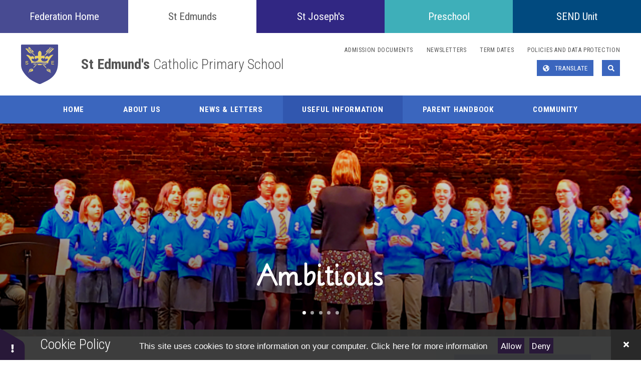

--- FILE ---
content_type: text/html
request_url: https://www.st-josephs.suffolk.sch.uk/page/?title=Year+1&pid=538
body_size: 89590
content:

<!DOCTYPE html>
<!--[if IE 7]><html class="no-ios no-js lte-ie9 lte-ie8 lte-ie7" lang="en" xml:lang="en"><![endif]-->
<!--[if IE 8]><html class="no-ios no-js lte-ie9 lte-ie8"  lang="en" xml:lang="en"><![endif]-->
<!--[if IE 9]><html class="no-ios no-js lte-ie9"  lang="en" xml:lang="en"><![endif]-->
<!--[if !IE]><!--> <html class="no-ios no-js"  lang="en" xml:lang="en"><!--<![endif]-->
	<head>
		<meta http-equiv="X-UA-Compatible" content="IE=edge" />
		<meta http-equiv="content-type" content="text/html; charset=utf-8"/>
		
		<link rel="canonical" href="https://www.st-josephs.suffolk.sch.uk/page/?title=Year+1&amp;pid=538">
		<script>window.FontAwesomeConfig = {showMissingIcons: false};</script><link rel="stylesheet" media="screen" href="/_includes/font-awesome/5.0.4/css/fa-web-font.css?cache=251103">
<script defer src="/_includes/font-awesome/5.0.4/js/fontawesome-all.min.js?cache=251103"></script>
<script defer src="/_includes/font-awesome/5.0.4/js/fa-v4-shims.min.js?cache=251103"></script>

		<title>The Federation of St Edmund's and St Joseph's Catholic Primary Schools - Year 1</title>
		
<!--[if IE]>
<script>
console = {log:function(){return;}};
</script>
<![endif]-->

<script>
	var boolItemEditDisabled;
	var boolLanguageMode, boolLanguageEditOriginal;
	var boolViewingConnect;
	var boolConnectDashboard;
	var displayRegions = [];
	var intNewFileCount = 0;
	strItemType = "page";
	strSubItemType = "page";

	var featureSupport = {
		tagging: false,
		eventTagging: false
	};
	var boolLoggedIn = false;
boolAdminMode = false;
	var boolSuperUser = false;
strCookieBarStyle = 'bar';
	intParentPageID = "56";
	intCurrentItemID = 538;
	var intCurrentCatID = "";
boolIsHomePage = false;
	boolItemEditDisabled = true;
	boolLanguageEditOriginal=true;
	strCurrentLanguage='en-gb';	strFileAttachmentsUploadLocation = 'bottom';	boolViewingConnect = false;	boolConnectDashboard = false;	var objEditorComponentList = {};

</script>

<script src="/admin/_includes/js/mutation_events.min.js?cache=251103"></script>
<script src="/admin/_includes/js/jquery/jquery.js?cache=251103"></script>
<script src="/admin/_includes/js/jquery/jquery.prefilter.js?cache=251103"></script>
<script src="/admin/_includes/js/jquery/jquery.query.js?cache=251103"></script>
<script src="/admin/_includes/js/jquery/js.cookie.js?cache=251103"></script>
<script src="/_includes/editor/template-javascript.asp?cache=251103"></script>
<script src="/admin/_includes/js/functions/minified/functions.login.new.asp?cache=251103"></script>

  <script>

  </script>
<link href="https://www.st-josephs.suffolk.sch.uk/feeds/pages.asp?pid=538&lang=en" rel="alternate" type="application/rss+xml" title="The Federation of St Edmund's and St Joseph's Catholic Primary Schools - Year 1 - Page Updates"><link href="https://www.st-josephs.suffolk.sch.uk/feeds/comments.asp?title=Year 1&amp;item=page&amp;pid=538" rel="alternate" type="application/rss+xml" title="The Federation of St Edmund's and St Joseph's Catholic Primary Schools - Year 1 - Page Comments"><link rel="stylesheet" media="screen" href="/_site/css/main.css?cache=11072022">


	<meta name="mobile-web-app-capable" content="yes">
	<meta name="apple-mobile-web-app-capable" content="yes">
	<meta name="viewport" content="width=device-width, initial-scale=1, minimum-scale=1, maximum-scale=1">

	<link rel="author" href="/humans.txt">
	
	<link rel="icon" href="/_site/images/favicons/favicon.ico">
	<link rel="apple-touch-icon" href="/_site/images/favicons/favicon.png">
	
	<link href="https://fonts.googleapis.com/css?family=Roboto+Condensed:300,400,400i,500i,700|Roboto:400,400i,500,500i,700,700i|Source+Code+Pro:700" rel="stylesheet">


	<link rel="stylesheet" href="/_site/css/print.css" type="text/css" media="print">

	<script type="text/javascript">
	var iOS = ( navigator.userAgent.match(/(iPad|iPhone|iPod)/g) ? true : false );
	if (iOS) { $('html').removeClass('no-ios').addClass('ios'); }
	</script>

	<link rel="stylesheet" media="screen" href="/_includes/css/content-blocks.css?cache=251103">
<link rel="stylesheet" media="screen" href="/_includes/css/cookie-colour.asp?cache=251103">
<link rel="stylesheet" media="screen" href="/_includes/css/cookies.css?cache=251103">
<link rel="stylesheet" media="screen" href="/_includes/css/cookies.advanced.css?cache=251103">
<link rel="stylesheet" media="screen" href="/_includes/css/overlord.css?cache=251103">
<link rel="stylesheet" media="screen" href="/_includes/css/templates.css?cache=251103">
<link rel="stylesheet" media="screen" href="/_site/css/attachments.css?cache=251103">
<link rel="stylesheet" media="screen" href="/_site/css/templates.css?cache=251103">
<style>#print_me { display: none;}</style><script src="/admin/_includes/js/modernizr.js?cache=251103"></script>

        <meta property="og:site_name" content="The Federation of St Edmund's and St Joseph's Catholic Primary Schools" />
        <meta property="og:title" content="Year 1" />
        <meta property="og:image" content="https://www.st-josephs.suffolk.sch.uk/_site/images/design/thumbnail.jpg" />
        <meta property="og:type" content="website" />
        <meta property="twitter:card" content="summary" />
</head>


    <body>


<div id="print_me"></div>
<div class="mason mason--page_538 mason--inner mason--edmund">
	<section class="access">
		<a class="access__anchor" name="header"></a>
		<a class="access__link" href="#content">Skip to content &darr;</a>
	</section>

	
	
	<header class="header">
		<button class="menu__btn" data-toggle=".mason--menu">			
			<span class="menu__btn__text menu__btn__text--open">Menu</span>
			<span class="menu__btn__text menu__btn__text--close">Close</span>	
			<div class="menu__btn__icon"></div>		
		</button>
		<section class="menu menu--trust">
			<nav class="menu__sidebar">
				<ul class="menu__sidebar__list"><li class="menu__sidebar__list__item menu__sidebar__list__item--page_1 menu__sidebar__list__item--subitems"><a class="menu__sidebar__list__item__link" id="page_1" href="/"><span>Federation Home</span></a><button class="menu__sidebar__list__item__button"><i class="menu__sidebar__list__item__button__icon far fa-angle-down"></i></button><ul class="menu__sidebar__list__item__sub"><li class="menu__sidebar__list__item menu__sidebar__list__item--url_1"><a class="menu__sidebar__list__item__link" id="url_1" href="/"><span>Home</span></a><button class="menu__sidebar__list__item__button"><i class="menu__sidebar__list__item__button__icon far fa-angle-down"></i></button></li><li class="menu__sidebar__list__item menu__sidebar__list__item--page_7 menu__sidebar__list__item--subitems"><a class="menu__sidebar__list__item__link" id="page_7" href="/page/?title=About+Our+Schools&amp;pid=7"><span>About Our Schools</span></a><button class="menu__sidebar__list__item__button"><i class="menu__sidebar__list__item__button__icon far fa-angle-down"></i></button><ul class="menu__sidebar__list__item__sub"><li class="menu__sidebar__list__item menu__sidebar__list__item--page_107"><a class="menu__sidebar__list__item__link" id="page_107" href="/page/?title=Welcome&amp;pid=107"><span>Welcome</span></a><button class="menu__sidebar__list__item__button"><i class="menu__sidebar__list__item__button__icon far fa-angle-down"></i></button></li><li class="menu__sidebar__list__item menu__sidebar__list__item--page_41"><a class="menu__sidebar__list__item__link" id="page_41" href="/page/?title=About+Us%2E&amp;pid=41"><span>About Us.</span></a><button class="menu__sidebar__list__item__button"><i class="menu__sidebar__list__item__button__icon far fa-angle-down"></i></button></li><li class="menu__sidebar__list__item menu__sidebar__list__item--page_42"><a class="menu__sidebar__list__item__link" id="page_42" href="/page/?title=Term+Dates&amp;pid=42"><span>Term Dates</span></a><button class="menu__sidebar__list__item__button"><i class="menu__sidebar__list__item__button__icon far fa-angle-down"></i></button></li><li class="menu__sidebar__list__item menu__sidebar__list__item--page_43"><a class="menu__sidebar__list__item__link" id="page_43" href="/page/?title=Governing+Body&amp;pid=43"><span>Governing Body</span></a><button class="menu__sidebar__list__item__button"><i class="menu__sidebar__list__item__button__icon far fa-angle-down"></i></button></li><li class="menu__sidebar__list__item menu__sidebar__list__item--page_44"><a class="menu__sidebar__list__item__link" id="page_44" href="/page/?title=Severe+Weather+Procedures&amp;pid=44"><span>Severe Weather Procedures</span></a><button class="menu__sidebar__list__item__button"><i class="menu__sidebar__list__item__button__icon far fa-angle-down"></i></button></li><li class="menu__sidebar__list__item menu__sidebar__list__item--page_93"><a class="menu__sidebar__list__item__link" id="page_93" href="/page/?title=Newsletters&amp;pid=93"><span>Newsletters</span></a><button class="menu__sidebar__list__item__button"><i class="menu__sidebar__list__item__button__icon far fa-angle-down"></i></button></li><li class="menu__sidebar__list__item menu__sidebar__list__item--page_741"><a class="menu__sidebar__list__item__link" id="page_741" href="/page/?title=Fundraising&amp;pid=741"><span>Fundraising</span></a><button class="menu__sidebar__list__item__button"><i class="menu__sidebar__list__item__button__icon far fa-angle-down"></i></button></li></ul></li><li class="menu__sidebar__list__item menu__sidebar__list__item--news_category_20"><a class="menu__sidebar__list__item__link" id="news_category_20" data-childcount="4" href="/news/?pid=1&amp;nid=20"><span>Vacancies</span></a><button class="menu__sidebar__list__item__button"><i class="menu__sidebar__list__item__button__icon far fa-angle-down"></i></button></li></ul></li><li class="menu__sidebar__list__item menu__sidebar__list__item--page_2 menu__sidebar__list__item--subitems menu__sidebar__list__item--selected"><a class="menu__sidebar__list__item__link" id="page_2" href="/page/?title=St+Edmunds&amp;pid=2"><span>St Edmunds</span></a><button class="menu__sidebar__list__item__button"><i class="menu__sidebar__list__item__button__icon far fa-angle-down"></i></button><ul class="menu__sidebar__list__item__sub"><li class="menu__sidebar__list__item menu__sidebar__list__item--url_2"><a class="menu__sidebar__list__item__link" id="url_2" href="/"><span>Home</span></a><button class="menu__sidebar__list__item__button"><i class="menu__sidebar__list__item__button__icon far fa-angle-down"></i></button></li><li class="menu__sidebar__list__item menu__sidebar__list__item--page_11 menu__sidebar__list__item--subitems"><a class="menu__sidebar__list__item__link" id="page_11" href="/page/?title=About+Us&amp;pid=11"><span>About Us</span></a><button class="menu__sidebar__list__item__button"><i class="menu__sidebar__list__item__button__icon far fa-angle-down"></i></button><ul class="menu__sidebar__list__item__sub"><li class="menu__sidebar__list__item menu__sidebar__list__item--page_108"><a class="menu__sidebar__list__item__link" id="page_108" href="/page/?title=Welcome&amp;pid=108"><span>Welcome</span></a><button class="menu__sidebar__list__item__button"><i class="menu__sidebar__list__item__button__icon far fa-angle-down"></i></button></li><li class="menu__sidebar__list__item menu__sidebar__list__item--page_32"><a class="menu__sidebar__list__item__link" id="page_32" href="/page/?title=Our+School&amp;pid=32"><span>Our School</span></a><button class="menu__sidebar__list__item__button"><i class="menu__sidebar__list__item__button__icon far fa-angle-down"></i></button></li><li class="menu__sidebar__list__item menu__sidebar__list__item--page_98"><a class="menu__sidebar__list__item__link" id="page_98" href="/page/?title=What+the+Children+Do&amp;pid=98"><span>What the Children Do</span></a><button class="menu__sidebar__list__item__button"><i class="menu__sidebar__list__item__button__icon far fa-angle-down"></i></button></li><li class="menu__sidebar__list__item menu__sidebar__list__item--page_33"><a class="menu__sidebar__list__item__link" id="page_33" href="/page/?title=Our+Ofsted+%26amp%3B+Results&amp;pid=33"><span>Our Ofsted &amp; Results</span></a><button class="menu__sidebar__list__item__button"><i class="menu__sidebar__list__item__button__icon far fa-angle-down"></i></button></li><li class="menu__sidebar__list__item menu__sidebar__list__item--page_34"><a class="menu__sidebar__list__item__link" id="page_34" href="/page/?title=Our+SEND+Offering&amp;pid=34"><span>Our SEND Offering</span></a><button class="menu__sidebar__list__item__button"><i class="menu__sidebar__list__item__button__icon far fa-angle-down"></i></button></li><li class="menu__sidebar__list__item menu__sidebar__list__item--page_455"><a class="menu__sidebar__list__item__link" id="page_455" href="/page/?title=Safeguarding&amp;pid=455"><span>Safeguarding</span></a><button class="menu__sidebar__list__item__button"><i class="menu__sidebar__list__item__button__icon far fa-angle-down"></i></button></li><li class="menu__sidebar__list__item menu__sidebar__list__item--page_35"><a class="menu__sidebar__list__item__link" id="page_35" href="/page/?title=Our+Policies&amp;pid=35"><span>Our Policies</span></a><button class="menu__sidebar__list__item__button"><i class="menu__sidebar__list__item__button__icon far fa-angle-down"></i></button></li><li class="menu__sidebar__list__item menu__sidebar__list__item--page_36"><a class="menu__sidebar__list__item__link" id="page_36" href="/page/?title=Admissions&amp;pid=36"><span>Admissions</span></a><button class="menu__sidebar__list__item__button"><i class="menu__sidebar__list__item__button__icon far fa-angle-down"></i></button></li><li class="menu__sidebar__list__item menu__sidebar__list__item--url_22"><a class="menu__sidebar__list__item__link" id="url_22" href="https://vimeo.com/575750215" target="_blank" rel="external"><span>Early Years</span></a><button class="menu__sidebar__list__item__button"><i class="menu__sidebar__list__item__button__icon far fa-angle-down"></i></button></li><li class="menu__sidebar__list__item menu__sidebar__list__item--page_37"><a class="menu__sidebar__list__item__link" id="page_37" href="/page/?title=Pupil+Premium&amp;pid=37"><span>Pupil Premium</span></a><button class="menu__sidebar__list__item__button"><i class="menu__sidebar__list__item__button__icon far fa-angle-down"></i></button></li><li class="menu__sidebar__list__item menu__sidebar__list__item--page_38"><a class="menu__sidebar__list__item__link" id="page_38" href="/page/?title=Sports+Premium&amp;pid=38"><span>Sports Premium</span></a><button class="menu__sidebar__list__item__button"><i class="menu__sidebar__list__item__button__icon far fa-angle-down"></i></button></li><li class="menu__sidebar__list__item menu__sidebar__list__item--url_19"><a class="menu__sidebar__list__item__link" id="url_19" href="/_site/data/files/documents/D482311847D4FF20DA499A9EBB686409.pdf?pid=11" target="_blank" rel="external"><span>COVID Catch-up Premium</span></a><button class="menu__sidebar__list__item__button"><i class="menu__sidebar__list__item__button__icon far fa-angle-down"></i></button></li><li class="menu__sidebar__list__item menu__sidebar__list__item--page_39"><a class="menu__sidebar__list__item__link" id="page_39" href="/page/?title=Contact+Us&amp;pid=39"><span>Contact Us</span></a><button class="menu__sidebar__list__item__button"><i class="menu__sidebar__list__item__button__icon far fa-angle-down"></i></button></li><li class="menu__sidebar__list__item menu__sidebar__list__item--page_751"><a class="menu__sidebar__list__item__link" id="page_751" href="/page/?title=CATHOLIC+LIFE&amp;pid=751"><span>CATHOLIC LIFE</span></a><button class="menu__sidebar__list__item__button"><i class="menu__sidebar__list__item__button__icon far fa-angle-down"></i></button></li><li class="menu__sidebar__list__item menu__sidebar__list__item--page_739"><a class="menu__sidebar__list__item__link" id="page_739" href="/page/?title=Opal+play&amp;pid=739"><span>Opal play</span></a><button class="menu__sidebar__list__item__button"><i class="menu__sidebar__list__item__button__icon far fa-angle-down"></i></button></li><li class="menu__sidebar__list__item menu__sidebar__list__item--page_729"><a class="menu__sidebar__list__item__link" id="page_729" href="/page/?title=Rights+Respecting+school&amp;pid=729"><span>Rights Respecting school</span></a><button class="menu__sidebar__list__item__button"><i class="menu__sidebar__list__item__button__icon far fa-angle-down"></i></button></li></ul></li><li class="menu__sidebar__list__item menu__sidebar__list__item--page_96 menu__sidebar__list__item--subitems"><a class="menu__sidebar__list__item__link" id="page_96" href="/page/?title=News+%26amp%3B+Letters&amp;pid=96"><span>News &amp; Letters</span></a><button class="menu__sidebar__list__item__button"><i class="menu__sidebar__list__item__button__icon far fa-angle-down"></i></button><ul class="menu__sidebar__list__item__sub"><li class="menu__sidebar__list__item menu__sidebar__list__item--page_126"><a class="menu__sidebar__list__item__link" id="page_126" href="/page/?title=Letters&amp;pid=126"><span>Letters</span></a><button class="menu__sidebar__list__item__button"><i class="menu__sidebar__list__item__button__icon far fa-angle-down"></i></button></li><li class="menu__sidebar__list__item menu__sidebar__list__item--page_127"><a class="menu__sidebar__list__item__link" id="page_127" href="/page/?title=Trip%2FEVENT+Letters&amp;pid=127"><span>Trip/EVENT Letters</span></a><button class="menu__sidebar__list__item__button"><i class="menu__sidebar__list__item__button__icon far fa-angle-down"></i></button></li><li class="menu__sidebar__list__item menu__sidebar__list__item--page_114"><a class="menu__sidebar__list__item__link" id="page_114" href="/page/?title=St+Edmund%27s+Newsletters&amp;pid=114"><span>St Edmund's Newsletters</span></a><button class="menu__sidebar__list__item__button"><i class="menu__sidebar__list__item__button__icon far fa-angle-down"></i></button></li><li class="menu__sidebar__list__item menu__sidebar__list__item--page_138"><a class="menu__sidebar__list__item__link" id="page_138" href="/page/?title=Forms&amp;pid=138"><span>Forms</span></a><button class="menu__sidebar__list__item__button"><i class="menu__sidebar__list__item__button__icon far fa-angle-down"></i></button></li><li class="menu__sidebar__list__item menu__sidebar__list__item--page_132"><a class="menu__sidebar__list__item__link" id="page_132" href="/page/?title=Clubs&amp;pid=132"><span>Clubs</span></a><button class="menu__sidebar__list__item__button"><i class="menu__sidebar__list__item__button__icon far fa-angle-down"></i></button></li><li class="menu__sidebar__list__item menu__sidebar__list__item--url_12"><a class="menu__sidebar__list__item__link" id="url_12" href="/calendar/?calid=2&amp;pid=96&amp;viewid=12"><span>School Calendar</span></a><button class="menu__sidebar__list__item__button"><i class="menu__sidebar__list__item__button__icon far fa-angle-down"></i></button></li><li class="menu__sidebar__list__item menu__sidebar__list__item--page_97"><a class="menu__sidebar__list__item__link" id="page_97" href="/page/?title=Term+Dates&amp;pid=97"><span>Term Dates</span></a><button class="menu__sidebar__list__item__button"><i class="menu__sidebar__list__item__button__icon far fa-angle-down"></i></button></li><li class="menu__sidebar__list__item menu__sidebar__list__item--url_9"><a class="menu__sidebar__list__item__link" id="url_9" href="https://twitter.com/StEds_ip33" target="_blank" rel="external"><span>Twitter</span></a><button class="menu__sidebar__list__item__button"><i class="menu__sidebar__list__item__button__icon far fa-angle-down"></i></button></li><li class="menu__sidebar__list__item menu__sidebar__list__item--page_731"><a class="menu__sidebar__list__item__link" id="page_731" href="/page/?title=St+Ed%27s+Echo&amp;pid=731"><span>St Ed's Echo</span></a><button class="menu__sidebar__list__item__button"><i class="menu__sidebar__list__item__button__icon far fa-angle-down"></i></button></li></ul></li><li class="menu__sidebar__list__item menu__sidebar__list__item--page_12 menu__sidebar__list__item--subitems menu__sidebar__list__item--selected"><a class="menu__sidebar__list__item__link" id="page_12" href="/page/?title=Useful+Information&amp;pid=12"><span>Useful Information</span></a><button class="menu__sidebar__list__item__button"><i class="menu__sidebar__list__item__button__icon far fa-angle-down"></i></button><ul class="menu__sidebar__list__item__sub"><li class="menu__sidebar__list__item menu__sidebar__list__item--page_128"><a class="menu__sidebar__list__item__link" id="page_128" href="/page/?title=Learning+OVERVIEWS&amp;pid=128"><span>Learning OVERVIEWS</span></a><button class="menu__sidebar__list__item__button"><i class="menu__sidebar__list__item__button__icon far fa-angle-down"></i></button></li><li class="menu__sidebar__list__item menu__sidebar__list__item--page_55"><a class="menu__sidebar__list__item__link" id="page_55" href="/page/?title=Curriculum&amp;pid=55"><span>Curriculum</span></a><button class="menu__sidebar__list__item__button"><i class="menu__sidebar__list__item__button__icon far fa-angle-down"></i></button></li><li class="menu__sidebar__list__item menu__sidebar__list__item--page_56 menu__sidebar__list__item--selected"><a class="menu__sidebar__list__item__link" id="page_56" href="/page/?title=Knowledge+Organisers&amp;pid=56"><span>Knowledge Organisers</span></a><button class="menu__sidebar__list__item__button"><i class="menu__sidebar__list__item__button__icon far fa-angle-down"></i></button></li><li class="menu__sidebar__list__item menu__sidebar__list__item--page_57"><a class="menu__sidebar__list__item__link" id="page_57" href="/page/?title=Online+Safety+Advice&amp;pid=57"><span>Online Safety Advice</span></a><button class="menu__sidebar__list__item__button"><i class="menu__sidebar__list__item__button__icon far fa-angle-down"></i></button></li><li class="menu__sidebar__list__item menu__sidebar__list__item--page_60"><a class="menu__sidebar__list__item__link" id="page_60" href="/page/?title=Assessment+Information&amp;pid=60"><span>Assessment Information</span></a><button class="menu__sidebar__list__item__button"><i class="menu__sidebar__list__item__button__icon far fa-angle-down"></i></button></li><li class="menu__sidebar__list__item menu__sidebar__list__item--page_61"><a class="menu__sidebar__list__item__link" id="page_61" href="/page/?title=Other+Useful+Links&amp;pid=61"><span>Other Useful Links</span></a><button class="menu__sidebar__list__item__button"><i class="menu__sidebar__list__item__button__icon far fa-angle-down"></i></button></li><li class="menu__sidebar__list__item menu__sidebar__list__item--page_447"><a class="menu__sidebar__list__item__link" id="page_447" href="/page/?title=Remote+Learning&amp;pid=447"><span>Remote Learning</span></a><button class="menu__sidebar__list__item__button"><i class="menu__sidebar__list__item__button__icon far fa-angle-down"></i></button></li><li class="menu__sidebar__list__item menu__sidebar__list__item--page_734"><a class="menu__sidebar__list__item__link" id="page_734" href="/page/?title=Weekly+home+learning&amp;pid=734"><span>Weekly home learning</span></a><button class="menu__sidebar__list__item__button"><i class="menu__sidebar__list__item__button__icon far fa-angle-down"></i></button></li></ul></li><li class="menu__sidebar__list__item menu__sidebar__list__item--page_13 menu__sidebar__list__item--subitems"><a class="menu__sidebar__list__item__link" id="page_13" href="/page/?title=Parent+Handbook&amp;pid=13"><span>Parent Handbook</span></a><button class="menu__sidebar__list__item__button"><i class="menu__sidebar__list__item__button__icon far fa-angle-down"></i></button><ul class="menu__sidebar__list__item__sub"><li class="menu__sidebar__list__item menu__sidebar__list__item--page_62"><a class="menu__sidebar__list__item__link" id="page_62" href="/page/?title=Timetable&amp;pid=62"><span>Timetable</span></a><button class="menu__sidebar__list__item__button"><i class="menu__sidebar__list__item__button__icon far fa-angle-down"></i></button></li><li class="menu__sidebar__list__item menu__sidebar__list__item--page_63"><a class="menu__sidebar__list__item__link" id="page_63" href="/page/?title=Routines+and+Procedures&amp;pid=63"><span>Routines and Procedures</span></a><button class="menu__sidebar__list__item__button"><i class="menu__sidebar__list__item__button__icon far fa-angle-down"></i></button></li><li class="menu__sidebar__list__item menu__sidebar__list__item--page_134"><a class="menu__sidebar__list__item__link" id="page_134" href="/page/?title=Uniform&amp;pid=134"><span>Uniform</span></a><button class="menu__sidebar__list__item__button"><i class="menu__sidebar__list__item__button__icon far fa-angle-down"></i></button></li><li class="menu__sidebar__list__item menu__sidebar__list__item--page_64"><a class="menu__sidebar__list__item__link" id="page_64" href="/page/?title=Online+Payments&amp;pid=64"><span>Online Payments</span></a><button class="menu__sidebar__list__item__button"><i class="menu__sidebar__list__item__button__icon far fa-angle-down"></i></button></li><li class="menu__sidebar__list__item menu__sidebar__list__item--page_65"><a class="menu__sidebar__list__item__link" id="page_65" href="/page/?title=Lunches&amp;pid=65"><span>Lunches</span></a><button class="menu__sidebar__list__item__button"><i class="menu__sidebar__list__item__button__icon far fa-angle-down"></i></button></li><li class="menu__sidebar__list__item menu__sidebar__list__item--page_162"><a class="menu__sidebar__list__item__link" id="page_162" href="/page/?title=Welcome+Presentations&amp;pid=162"><span>Welcome Presentations</span></a><button class="menu__sidebar__list__item__button"><i class="menu__sidebar__list__item__button__icon far fa-angle-down"></i></button></li><li class="menu__sidebar__list__item menu__sidebar__list__item--page_441"><a class="menu__sidebar__list__item__link" id="page_441" href="/page/?title=Early+Years+New+Intake&amp;pid=441"><span>Early Years New Intake</span></a><button class="menu__sidebar__list__item__button"><i class="menu__sidebar__list__item__button__icon far fa-angle-down"></i></button></li><li class="menu__sidebar__list__item menu__sidebar__list__item--page_445"><a class="menu__sidebar__list__item__link" id="page_445" href="/page/?title=Your+Child%27s+WellBeing&amp;pid=445"><span>Your Child's WellBeing</span></a><button class="menu__sidebar__list__item__button"><i class="menu__sidebar__list__item__button__icon far fa-angle-down"></i></button></li><li class="menu__sidebar__list__item menu__sidebar__list__item--page_706"><a class="menu__sidebar__list__item__link" id="page_706" href="/page/?title=Breakfast+and+after%2Dschool+Club&amp;pid=706"><span>Breakfast and after-school Club</span></a><button class="menu__sidebar__list__item__button"><i class="menu__sidebar__list__item__button__icon far fa-angle-down"></i></button></li></ul></li><li class="menu__sidebar__list__item menu__sidebar__list__item--page_14 menu__sidebar__list__item--subitems"><a class="menu__sidebar__list__item__link" id="page_14" href="/page/?title=Community&amp;pid=14"><span>Community</span></a><button class="menu__sidebar__list__item__button"><i class="menu__sidebar__list__item__button__icon far fa-angle-down"></i></button><ul class="menu__sidebar__list__item__sub"><li class="menu__sidebar__list__item menu__sidebar__list__item--page_66"><a class="menu__sidebar__list__item__link" id="page_66" href="/page/?title=Staff&amp;pid=66"><span>Staff</span></a><button class="menu__sidebar__list__item__button"><i class="menu__sidebar__list__item__button__icon far fa-angle-down"></i></button></li><li class="menu__sidebar__list__item menu__sidebar__list__item--page_118"><a class="menu__sidebar__list__item__link" id="page_118" href="/page/?title=Governing+Body&amp;pid=118"><span>Governing Body</span></a><button class="menu__sidebar__list__item__button"><i class="menu__sidebar__list__item__button__icon far fa-angle-down"></i></button></li><li class="menu__sidebar__list__item menu__sidebar__list__item--page_68"><a class="menu__sidebar__list__item__link" id="page_68" href="/page/?title=Friends&amp;pid=68"><span>Friends</span></a><button class="menu__sidebar__list__item__button"><i class="menu__sidebar__list__item__button__icon far fa-angle-down"></i></button></li><li class="menu__sidebar__list__item menu__sidebar__list__item--url_27"><a class="menu__sidebar__list__item__link" id="url_27" href="/news/?pid=1&amp;nid=20" target="_blank" rel="external"><span>Vacancies</span></a><button class="menu__sidebar__list__item__button"><i class="menu__sidebar__list__item__button__icon far fa-angle-down"></i></button></li></ul></li></ul></li><li class="menu__sidebar__list__item menu__sidebar__list__item--page_3 menu__sidebar__list__item--subitems"><a class="menu__sidebar__list__item__link" id="page_3" href="/page/?title=St+Joseph%27s&amp;pid=3"><span>St Joseph's</span></a><button class="menu__sidebar__list__item__button"><i class="menu__sidebar__list__item__button__icon far fa-angle-down"></i></button><ul class="menu__sidebar__list__item__sub"><li class="menu__sidebar__list__item menu__sidebar__list__item--url_3"><a class="menu__sidebar__list__item__link" id="url_3" href="/page/?title=St+Joseph%27s&amp;pid=3"><span>Home</span></a><button class="menu__sidebar__list__item__button"><i class="menu__sidebar__list__item__button__icon far fa-angle-down"></i></button></li><li class="menu__sidebar__list__item menu__sidebar__list__item--page_15 menu__sidebar__list__item--subitems"><a class="menu__sidebar__list__item__link" id="page_15" href="/page/?title=About+Us&amp;pid=15"><span>About Us</span></a><button class="menu__sidebar__list__item__button"><i class="menu__sidebar__list__item__button__icon far fa-angle-down"></i></button><ul class="menu__sidebar__list__item__sub"><li class="menu__sidebar__list__item menu__sidebar__list__item--page_109"><a class="menu__sidebar__list__item__link" id="page_109" href="/page/?title=Welcome&amp;pid=109"><span>Welcome</span></a><button class="menu__sidebar__list__item__button"><i class="menu__sidebar__list__item__button__icon far fa-angle-down"></i></button></li><li class="menu__sidebar__list__item menu__sidebar__list__item--page_23"><a class="menu__sidebar__list__item__link" id="page_23" href="/page/?title=Our+School&amp;pid=23"><span>Our School</span></a><button class="menu__sidebar__list__item__button"><i class="menu__sidebar__list__item__button__icon far fa-angle-down"></i></button></li><li class="menu__sidebar__list__item menu__sidebar__list__item--page_100"><a class="menu__sidebar__list__item__link" id="page_100" href="/page/?title=What+the+Children+Do&amp;pid=100"><span>What the Children Do</span></a><button class="menu__sidebar__list__item__button"><i class="menu__sidebar__list__item__button__icon far fa-angle-down"></i></button></li><li class="menu__sidebar__list__item menu__sidebar__list__item--page_24"><a class="menu__sidebar__list__item__link" id="page_24" href="/page/?title=Our+Ofsted+%26amp%3B+Results&amp;pid=24"><span>Our Ofsted &amp; Results</span></a><button class="menu__sidebar__list__item__button"><i class="menu__sidebar__list__item__button__icon far fa-angle-down"></i></button></li><li class="menu__sidebar__list__item menu__sidebar__list__item--page_25"><a class="menu__sidebar__list__item__link" id="page_25" href="/page/?title=Our+SEND+Offering&amp;pid=25"><span>Our SEND Offering</span></a><button class="menu__sidebar__list__item__button"><i class="menu__sidebar__list__item__button__icon far fa-angle-down"></i></button></li><li class="menu__sidebar__list__item menu__sidebar__list__item--page_457"><a class="menu__sidebar__list__item__link" id="page_457" href="/page/?title=Safeguarding&amp;pid=457"><span>Safeguarding</span></a><button class="menu__sidebar__list__item__button"><i class="menu__sidebar__list__item__button__icon far fa-angle-down"></i></button></li><li class="menu__sidebar__list__item menu__sidebar__list__item--page_106"><a class="menu__sidebar__list__item__link" id="page_106" href="/page/?title=Our+Policies&amp;pid=106"><span>Our Policies</span></a><button class="menu__sidebar__list__item__button"><i class="menu__sidebar__list__item__button__icon far fa-angle-down"></i></button></li><li class="menu__sidebar__list__item menu__sidebar__list__item--page_27"><a class="menu__sidebar__list__item__link" id="page_27" href="/page/?title=Admissions&amp;pid=27"><span>Admissions</span></a><button class="menu__sidebar__list__item__button"><i class="menu__sidebar__list__item__button__icon far fa-angle-down"></i></button></li><li class="menu__sidebar__list__item menu__sidebar__list__item--page_28"><a class="menu__sidebar__list__item__link" id="page_28" href="/page/?title=Pupil+Premium&amp;pid=28"><span>Pupil Premium</span></a><button class="menu__sidebar__list__item__button"><i class="menu__sidebar__list__item__button__icon far fa-angle-down"></i></button></li><li class="menu__sidebar__list__item menu__sidebar__list__item--page_29"><a class="menu__sidebar__list__item__link" id="page_29" href="/page/?title=Sports+Premium&amp;pid=29"><span>Sports Premium</span></a><button class="menu__sidebar__list__item__button"><i class="menu__sidebar__list__item__button__icon far fa-angle-down"></i></button></li><li class="menu__sidebar__list__item menu__sidebar__list__item--url_20"><a class="menu__sidebar__list__item__link" id="url_20" href="/_site/data/files/documents/ABDD5FAD296345263FEEBA0C4FD1846F.pdf?pid=15" target="_blank" rel="external"><span>COVID Catch-Up Premium</span></a><button class="menu__sidebar__list__item__button"><i class="menu__sidebar__list__item__button__icon far fa-angle-down"></i></button></li><li class="menu__sidebar__list__item menu__sidebar__list__item--page_30"><a class="menu__sidebar__list__item__link" id="page_30" href="/page/?title=Contact+Us&amp;pid=30"><span>Contact Us</span></a><button class="menu__sidebar__list__item__button"><i class="menu__sidebar__list__item__button__icon far fa-angle-down"></i></button></li></ul></li><li class="menu__sidebar__list__item menu__sidebar__list__item--page_99 menu__sidebar__list__item--subitems"><a class="menu__sidebar__list__item__link" id="page_99" href="/page/?title=News+%26amp%3B+Letters&amp;pid=99"><span>News &amp; Letters</span></a><button class="menu__sidebar__list__item__button"><i class="menu__sidebar__list__item__button__icon far fa-angle-down"></i></button><ul class="menu__sidebar__list__item__sub"><li class="menu__sidebar__list__item menu__sidebar__list__item--page_130"><a class="menu__sidebar__list__item__link" id="page_130" href="/page/?title=Letters&amp;pid=130"><span>Letters</span></a><button class="menu__sidebar__list__item__button"><i class="menu__sidebar__list__item__button__icon far fa-angle-down"></i></button></li><li class="menu__sidebar__list__item menu__sidebar__list__item--page_137"><a class="menu__sidebar__list__item__link" id="page_137" href="/page/?title=Trip+letters&amp;pid=137"><span>Trip letters</span></a><button class="menu__sidebar__list__item__button"><i class="menu__sidebar__list__item__button__icon far fa-angle-down"></i></button></li><li class="menu__sidebar__list__item menu__sidebar__list__item--page_115"><a class="menu__sidebar__list__item__link" id="page_115" href="/page/?title=St+Joseph%27s+Newsletters&amp;pid=115"><span>St Joseph's Newsletters</span></a><button class="menu__sidebar__list__item__button"><i class="menu__sidebar__list__item__button__icon far fa-angle-down"></i></button></li><li class="menu__sidebar__list__item menu__sidebar__list__item--page_139"><a class="menu__sidebar__list__item__link" id="page_139" href="/page/?title=Forms&amp;pid=139"><span>Forms</span></a><button class="menu__sidebar__list__item__button"><i class="menu__sidebar__list__item__button__icon far fa-angle-down"></i></button></li><li class="menu__sidebar__list__item menu__sidebar__list__item--page_133"><a class="menu__sidebar__list__item__link" id="page_133" href="/page/?title=Clubs&amp;pid=133"><span>Clubs</span></a><button class="menu__sidebar__list__item__button"><i class="menu__sidebar__list__item__button__icon far fa-angle-down"></i></button></li><li class="menu__sidebar__list__item menu__sidebar__list__item--url_13"><a class="menu__sidebar__list__item__link" id="url_13" href="/calendar/?calid=3&amp;pid=99&amp;viewid=13"><span>School Calendar</span></a><button class="menu__sidebar__list__item__button"><i class="menu__sidebar__list__item__button__icon far fa-angle-down"></i></button></li><li class="menu__sidebar__list__item menu__sidebar__list__item--page_101"><a class="menu__sidebar__list__item__link" id="page_101" href="/page/?title=Term+Dates&amp;pid=101"><span>Term Dates</span></a><button class="menu__sidebar__list__item__button"><i class="menu__sidebar__list__item__button__icon far fa-angle-down"></i></button></li><li class="menu__sidebar__list__item menu__sidebar__list__item--url_10"><a class="menu__sidebar__list__item__link" id="url_10" href="https://twitter.com/StJosSudbury" target="_blank" rel="external"><span>Twitter</span></a><button class="menu__sidebar__list__item__button"><i class="menu__sidebar__list__item__button__icon far fa-angle-down"></i></button></li></ul></li><li class="menu__sidebar__list__item menu__sidebar__list__item--page_16 menu__sidebar__list__item--subitems"><a class="menu__sidebar__list__item__link" id="page_16" href="/page/?title=Useful+Information&amp;pid=16"><span>Useful Information</span></a><button class="menu__sidebar__list__item__button"><i class="menu__sidebar__list__item__button__icon far fa-angle-down"></i></button><ul class="menu__sidebar__list__item__sub"><li class="menu__sidebar__list__item menu__sidebar__list__item--page_129"><a class="menu__sidebar__list__item__link" id="page_129" href="/page/?title=Learning+overviews&amp;pid=129"><span>Learning overviews</span></a><button class="menu__sidebar__list__item__button"><i class="menu__sidebar__list__item__button__icon far fa-angle-down"></i></button></li><li class="menu__sidebar__list__item menu__sidebar__list__item--page_70"><a class="menu__sidebar__list__item__link" id="page_70" href="/page/?title=Curriculum&amp;pid=70"><span>Curriculum</span></a><button class="menu__sidebar__list__item__button"><i class="menu__sidebar__list__item__button__icon far fa-angle-down"></i></button></li><li class="menu__sidebar__list__item menu__sidebar__list__item--page_121"><a class="menu__sidebar__list__item__link" id="page_121" href="/page/?title=Online+Safety+Advice&amp;pid=121"><span>Online Safety Advice</span></a><button class="menu__sidebar__list__item__button"><i class="menu__sidebar__list__item__button__icon far fa-angle-down"></i></button></li><li class="menu__sidebar__list__item menu__sidebar__list__item--page_124"><a class="menu__sidebar__list__item__link" id="page_124" href="/page/?title=Assessment+Information&amp;pid=124"><span>Assessment Information</span></a><button class="menu__sidebar__list__item__button"><i class="menu__sidebar__list__item__button__icon far fa-angle-down"></i></button></li><li class="menu__sidebar__list__item menu__sidebar__list__item--page_125"><a class="menu__sidebar__list__item__link" id="page_125" href="/page/?title=Other+Useful+Links&amp;pid=125"><span>Other Useful Links</span></a><button class="menu__sidebar__list__item__button"><i class="menu__sidebar__list__item__button__icon far fa-angle-down"></i></button></li><li class="menu__sidebar__list__item menu__sidebar__list__item--page_585"><a class="menu__sidebar__list__item__link" id="page_585" href="/page/?title=Knowledge+Organisers&amp;pid=585"><span>Knowledge Organisers</span></a><button class="menu__sidebar__list__item__button"><i class="menu__sidebar__list__item__button__icon far fa-angle-down"></i></button></li><li class="menu__sidebar__list__item menu__sidebar__list__item--page_449"><a class="menu__sidebar__list__item__link" id="page_449" href="/page/?title=Remote+Learning&amp;pid=449"><span>Remote Learning</span></a><button class="menu__sidebar__list__item__button"><i class="menu__sidebar__list__item__button__icon far fa-angle-down"></i></button></li><li class="menu__sidebar__list__item menu__sidebar__list__item--page_735"><a class="menu__sidebar__list__item__link" id="page_735" href="/page/?title=weekly+home+learning&amp;pid=735"><span>weekly home learning</span></a><button class="menu__sidebar__list__item__button"><i class="menu__sidebar__list__item__button__icon far fa-angle-down"></i></button></li></ul></li><li class="menu__sidebar__list__item menu__sidebar__list__item--page_17 menu__sidebar__list__item--subitems"><a class="menu__sidebar__list__item__link" id="page_17" href="/page/?title=Parent+Handbook&amp;pid=17"><span>Parent Handbook</span></a><button class="menu__sidebar__list__item__button"><i class="menu__sidebar__list__item__button__icon far fa-angle-down"></i></button><ul class="menu__sidebar__list__item__sub"><li class="menu__sidebar__list__item menu__sidebar__list__item--page_77"><a class="menu__sidebar__list__item__link" id="page_77" href="/page/?title=Timetable&amp;pid=77"><span>Timetable</span></a><button class="menu__sidebar__list__item__button"><i class="menu__sidebar__list__item__button__icon far fa-angle-down"></i></button></li><li class="menu__sidebar__list__item menu__sidebar__list__item--page_78"><a class="menu__sidebar__list__item__link" id="page_78" href="/page/?title=Routines+and+Procedures&amp;pid=78"><span>Routines and Procedures</span></a><button class="menu__sidebar__list__item__button"><i class="menu__sidebar__list__item__button__icon far fa-angle-down"></i></button></li><li class="menu__sidebar__list__item menu__sidebar__list__item--page_135"><a class="menu__sidebar__list__item__link" id="page_135" href="/page/?title=Uniform&amp;pid=135"><span>Uniform</span></a><button class="menu__sidebar__list__item__button"><i class="menu__sidebar__list__item__button__icon far fa-angle-down"></i></button></li><li class="menu__sidebar__list__item menu__sidebar__list__item--page_79"><a class="menu__sidebar__list__item__link" id="page_79" href="/page/?title=Online+Payments&amp;pid=79"><span>Online Payments</span></a><button class="menu__sidebar__list__item__button"><i class="menu__sidebar__list__item__button__icon far fa-angle-down"></i></button></li><li class="menu__sidebar__list__item menu__sidebar__list__item--page_80"><a class="menu__sidebar__list__item__link" id="page_80" href="/page/?title=Lunches&amp;pid=80"><span>Lunches</span></a><button class="menu__sidebar__list__item__button"><i class="menu__sidebar__list__item__button__icon far fa-angle-down"></i></button></li><li class="menu__sidebar__list__item menu__sidebar__list__item--page_454"><a class="menu__sidebar__list__item__link" id="page_454" href="/page/?title=Welcome+Presentations&amp;pid=454"><span>Welcome Presentations</span></a><button class="menu__sidebar__list__item__button"><i class="menu__sidebar__list__item__button__icon far fa-angle-down"></i></button></li><li class="menu__sidebar__list__item menu__sidebar__list__item--page_442"><a class="menu__sidebar__list__item__link" id="page_442" href="/page/?title=Early+Years+New+Intake&amp;pid=442"><span>Early Years New Intake</span></a><button class="menu__sidebar__list__item__button"><i class="menu__sidebar__list__item__button__icon far fa-angle-down"></i></button></li><li class="menu__sidebar__list__item menu__sidebar__list__item--page_446"><a class="menu__sidebar__list__item__link" id="page_446" href="/page/?title=Your+Child%27s+WellBeing&amp;pid=446"><span>Your Child's WellBeing</span></a><button class="menu__sidebar__list__item__button"><i class="menu__sidebar__list__item__button__icon far fa-angle-down"></i></button></li><li class="menu__sidebar__list__item menu__sidebar__list__item--page_450"><a class="menu__sidebar__list__item__link" id="page_450" href="/page/?title=Prospective+Parents&amp;pid=450"><span>Prospective Parents</span></a><button class="menu__sidebar__list__item__button"><i class="menu__sidebar__list__item__button__icon far fa-angle-down"></i></button></li><li class="menu__sidebar__list__item menu__sidebar__list__item--page_452"><a class="menu__sidebar__list__item__link" id="page_452" href="/page/?title=Google+Classroom+Help&amp;pid=452"><span>Google Classroom Help</span></a><button class="menu__sidebar__list__item__button"><i class="menu__sidebar__list__item__button__icon far fa-angle-down"></i></button></li><li class="menu__sidebar__list__item menu__sidebar__list__item--page_736"><a class="menu__sidebar__list__item__link" id="page_736" href="/page/?title=BREAKFAST+AND+AFTER%2DSCHOOL+CLUB&amp;pid=736"><span>BREAKFAST AND AFTER-SCHOOL CLUB</span></a><button class="menu__sidebar__list__item__button"><i class="menu__sidebar__list__item__button__icon far fa-angle-down"></i></button></li></ul></li><li class="menu__sidebar__list__item menu__sidebar__list__item--page_18 menu__sidebar__list__item--subitems"><a class="menu__sidebar__list__item__link" id="page_18" href="/page/?title=Community&amp;pid=18"><span>Community</span></a><button class="menu__sidebar__list__item__button"><i class="menu__sidebar__list__item__button__icon far fa-angle-down"></i></button><ul class="menu__sidebar__list__item__sub"><li class="menu__sidebar__list__item menu__sidebar__list__item--page_82"><a class="menu__sidebar__list__item__link" id="page_82" href="/page/?title=Staff&amp;pid=82"><span>Staff</span></a><button class="menu__sidebar__list__item__button"><i class="menu__sidebar__list__item__button__icon far fa-angle-down"></i></button></li><li class="menu__sidebar__list__item menu__sidebar__list__item--page_119"><a class="menu__sidebar__list__item__link" id="page_119" href="/page/?title=Governing+Body&amp;pid=119"><span>Governing Body</span></a><button class="menu__sidebar__list__item__button"><i class="menu__sidebar__list__item__button__icon far fa-angle-down"></i></button></li><li class="menu__sidebar__list__item menu__sidebar__list__item--page_749"><a class="menu__sidebar__list__item__link" id="page_749" href="/page/?title=Samson+one+page+profiles&amp;pid=749"><span>Samson one page profiles</span></a><button class="menu__sidebar__list__item__button"><i class="menu__sidebar__list__item__button__icon far fa-angle-down"></i></button></li><li class="menu__sidebar__list__item menu__sidebar__list__item--url_28"><a class="menu__sidebar__list__item__link" id="url_28" href="/news/?pid=1&amp;nid=20" target="_blank" rel="external"><span>Vacancies</span></a><button class="menu__sidebar__list__item__button"><i class="menu__sidebar__list__item__button__icon far fa-angle-down"></i></button></li></ul></li></ul></li><li class="menu__sidebar__list__item menu__sidebar__list__item--page_6 menu__sidebar__list__item--subitems"><a class="menu__sidebar__list__item__link" id="page_6" href="/page/?title=Preschool&amp;pid=6"><span>Preschool</span></a><button class="menu__sidebar__list__item__button"><i class="menu__sidebar__list__item__button__icon far fa-angle-down"></i></button><ul class="menu__sidebar__list__item__sub"><li class="menu__sidebar__list__item menu__sidebar__list__item--url_4"><a class="menu__sidebar__list__item__link" id="url_4" href="/page/?title=Pre%2Dschool&amp;pid=6"><span>Home</span></a><button class="menu__sidebar__list__item__button"><i class="menu__sidebar__list__item__button__icon far fa-angle-down"></i></button></li><li class="menu__sidebar__list__item menu__sidebar__list__item--page_19 menu__sidebar__list__item--subitems"><a class="menu__sidebar__list__item__link" id="page_19" href="/page/?title=About+Us&amp;pid=19"><span>About Us</span></a><button class="menu__sidebar__list__item__button"><i class="menu__sidebar__list__item__button__icon far fa-angle-down"></i></button><ul class="menu__sidebar__list__item__sub"><li class="menu__sidebar__list__item menu__sidebar__list__item--page_110"><a class="menu__sidebar__list__item__link" id="page_110" href="/page/?title=Welcome&amp;pid=110"><span>Welcome</span></a><button class="menu__sidebar__list__item__button"><i class="menu__sidebar__list__item__button__icon far fa-angle-down"></i></button></li><li class="menu__sidebar__list__item menu__sidebar__list__item--page_46"><a class="menu__sidebar__list__item__link" id="page_46" href="/page/?title=Our+Preschool&amp;pid=46"><span>Our Preschool</span></a><button class="menu__sidebar__list__item__button"><i class="menu__sidebar__list__item__button__icon far fa-angle-down"></i></button></li><li class="menu__sidebar__list__item menu__sidebar__list__item--page_714"><a class="menu__sidebar__list__item__link" id="page_714" href="/page/?title=Our+Policies&amp;pid=714"><span>Our Policies</span></a><button class="menu__sidebar__list__item__button"><i class="menu__sidebar__list__item__button__icon far fa-angle-down"></i></button></li><li class="menu__sidebar__list__item menu__sidebar__list__item--url_15"><a class="menu__sidebar__list__item__link" id="url_15" href="/_site/data/files/documents/presch/4A6095BD3FE7EBDE7CD1AAD50BB1148B.pdf?pid=19" target="_blank" rel="external"><span>Our Report</span></a><button class="menu__sidebar__list__item__button"><i class="menu__sidebar__list__item__button__icon far fa-angle-down"></i></button></li><li class="menu__sidebar__list__item menu__sidebar__list__item--page_50"><a class="menu__sidebar__list__item__link" id="page_50" href="/page/?title=Applications&amp;pid=50"><span>Applications</span></a><button class="menu__sidebar__list__item__button"><i class="menu__sidebar__list__item__button__icon far fa-angle-down"></i></button></li><li class="menu__sidebar__list__item menu__sidebar__list__item--page_53"><a class="menu__sidebar__list__item__link" id="page_53" href="/page/?title=Contact+Us&amp;pid=53"><span>Contact Us</span></a><button class="menu__sidebar__list__item__button"><i class="menu__sidebar__list__item__button__icon far fa-angle-down"></i></button></li></ul></li><li class="menu__sidebar__list__item menu__sidebar__list__item--page_116 menu__sidebar__list__item--subitems"><a class="menu__sidebar__list__item__link" id="page_116" href="/page/?title=News+%26amp%3B+Letters&amp;pid=116"><span>News &amp; Letters</span></a><button class="menu__sidebar__list__item__button"><i class="menu__sidebar__list__item__button__icon far fa-angle-down"></i></button><ul class="menu__sidebar__list__item__sub"><li class="menu__sidebar__list__item menu__sidebar__list__item--page_117"><a class="menu__sidebar__list__item__link" id="page_117" href="/page/?title=PreSchool+Newsletters&amp;pid=117"><span>PreSchool Newsletters</span></a><button class="menu__sidebar__list__item__button"><i class="menu__sidebar__list__item__button__icon far fa-angle-down"></i></button></li><li class="menu__sidebar__list__item menu__sidebar__list__item--page_113"><a class="menu__sidebar__list__item__link" id="page_113" href="/page/?title=Term+Dates&amp;pid=113"><span>Term Dates</span></a><button class="menu__sidebar__list__item__button"><i class="menu__sidebar__list__item__button__icon far fa-angle-down"></i></button></li><li class="menu__sidebar__list__item menu__sidebar__list__item--url_14"><a class="menu__sidebar__list__item__link" id="url_14" href="/calendar/?calid=5&amp;pid=116&amp;viewid=14"><span>Calendar</span></a><button class="menu__sidebar__list__item__button"><i class="menu__sidebar__list__item__button__icon far fa-angle-down"></i></button></li><li class="menu__sidebar__list__item menu__sidebar__list__item--page_160"><a class="menu__sidebar__list__item__link" id="page_160" href="/page/?title=Letters&amp;pid=160"><span>Letters</span></a><button class="menu__sidebar__list__item__button"><i class="menu__sidebar__list__item__button__icon far fa-angle-down"></i></button></li><li class="menu__sidebar__list__item menu__sidebar__list__item--url_17"><a class="menu__sidebar__list__item__link" id="url_17" href="/_site/data/files/documents/presch/AFED303FF77FECE1C9088317645C9E97.pdf?pid=116" target="_blank" rel="external"><span>Transition to EYFS &#8211; A story book</span></a><button class="menu__sidebar__list__item__button"><i class="menu__sidebar__list__item__button__icon far fa-angle-down"></i></button></li><li class="menu__sidebar__list__item menu__sidebar__list__item--url_11"><a class="menu__sidebar__list__item__link" id="url_11" href="https://twitter.com/preschoolStEds" target="_blank" rel="external"><span>Twitter</span></a><button class="menu__sidebar__list__item__button"><i class="menu__sidebar__list__item__button__icon far fa-angle-down"></i></button></li></ul></li><li class="menu__sidebar__list__item menu__sidebar__list__item--page_20 menu__sidebar__list__item--subitems"><a class="menu__sidebar__list__item__link" id="page_20" href="/page/?title=Parent+Handbook&amp;pid=20"><span>Parent Handbook</span></a><button class="menu__sidebar__list__item__button"><i class="menu__sidebar__list__item__button__icon far fa-angle-down"></i></button><ul class="menu__sidebar__list__item__sub"><li class="menu__sidebar__list__item menu__sidebar__list__item--url_8"><a class="menu__sidebar__list__item__link" id="url_8" href="/_site/data/files/documents/presch/F77691277BAF58BF38F73EA6DD90162E.pdf?pid=20" target="_blank" rel="external"><span>Prospectus</span></a><button class="menu__sidebar__list__item__button"><i class="menu__sidebar__list__item__button__icon far fa-angle-down"></i></button></li><li class="menu__sidebar__list__item menu__sidebar__list__item--page_86"><a class="menu__sidebar__list__item__link" id="page_86" href="/page/?title=Early+Learning+and+EYFS&amp;pid=86"><span>Early Learning and EYFS</span></a><button class="menu__sidebar__list__item__button"><i class="menu__sidebar__list__item__button__icon far fa-angle-down"></i></button></li><li class="menu__sidebar__list__item menu__sidebar__list__item--page_87"><a class="menu__sidebar__list__item__link" id="page_87" href="/page/?title=Lunches&amp;pid=87"><span>Lunches</span></a><button class="menu__sidebar__list__item__button"><i class="menu__sidebar__list__item__button__icon far fa-angle-down"></i></button></li><li class="menu__sidebar__list__item menu__sidebar__list__item--page_88"><a class="menu__sidebar__list__item__link" id="page_88" href="/page/?title=Costs+and+Funded+Sessions&amp;pid=88"><span>Costs and Funded Sessions</span></a><button class="menu__sidebar__list__item__button"><i class="menu__sidebar__list__item__button__icon far fa-angle-down"></i></button></li><li class="menu__sidebar__list__item menu__sidebar__list__item--page_89"><a class="menu__sidebar__list__item__link" id="page_89" href="/page/?title=Breakfast+and+after%2Dschool+Club&amp;pid=89"><span>Breakfast and after-school Club</span></a><button class="menu__sidebar__list__item__button"><i class="menu__sidebar__list__item__button__icon far fa-angle-down"></i></button></li></ul></li><li class="menu__sidebar__list__item menu__sidebar__list__item--page_22 menu__sidebar__list__item--subitems"><a class="menu__sidebar__list__item__link" id="page_22" href="/page/?title=Community&amp;pid=22"><span>Community</span></a><button class="menu__sidebar__list__item__button"><i class="menu__sidebar__list__item__button__icon far fa-angle-down"></i></button><ul class="menu__sidebar__list__item__sub"><li class="menu__sidebar__list__item menu__sidebar__list__item--page_90"><a class="menu__sidebar__list__item__link" id="page_90" href="/page/?title=Staff&amp;pid=90"><span>Staff</span></a><button class="menu__sidebar__list__item__button"><i class="menu__sidebar__list__item__button__icon far fa-angle-down"></i></button></li><li class="menu__sidebar__list__item menu__sidebar__list__item--page_120"><a class="menu__sidebar__list__item__link" id="page_120" href="/page/?title=Governing+Body&amp;pid=120"><span>Governing Body</span></a><button class="menu__sidebar__list__item__button"><i class="menu__sidebar__list__item__button__icon far fa-angle-down"></i></button></li><li class="menu__sidebar__list__item menu__sidebar__list__item--url_29"><a class="menu__sidebar__list__item__link" id="url_29" href="/news/?pid=1&amp;nid=20" target="_blank" rel="external"><span>Vacancies</span></a><button class="menu__sidebar__list__item__button"><i class="menu__sidebar__list__item__button__icon far fa-angle-down"></i></button></li></ul></li></ul></li><li class="menu__sidebar__list__item menu__sidebar__list__item--page_659 menu__sidebar__list__item--subitems"><a class="menu__sidebar__list__item__link" id="page_659" href="/page/?title=SEND+Unit&amp;pid=659"><span>SEND Unit</span></a><button class="menu__sidebar__list__item__button"><i class="menu__sidebar__list__item__button__icon far fa-angle-down"></i></button><ul class="menu__sidebar__list__item__sub"><li class="menu__sidebar__list__item menu__sidebar__list__item--url_23"><a class="menu__sidebar__list__item__link" id="url_23" href="/page/embed.asp?linkid=23&amp;pid=659"><span>Home</span></a><button class="menu__sidebar__list__item__button"><i class="menu__sidebar__list__item__button__icon far fa-angle-down"></i></button></li><li class="menu__sidebar__list__item menu__sidebar__list__item--page_665 menu__sidebar__list__item--subitems"><a class="menu__sidebar__list__item__link" id="page_665" href="/page/?title=About+Us&amp;pid=665"><span>About Us</span></a><button class="menu__sidebar__list__item__button"><i class="menu__sidebar__list__item__button__icon far fa-angle-down"></i></button><ul class="menu__sidebar__list__item__sub"><li class="menu__sidebar__list__item menu__sidebar__list__item--page_666"><a class="menu__sidebar__list__item__link" id="page_666" href="/page/?title=Welcome&amp;pid=666"><span>Welcome</span></a><button class="menu__sidebar__list__item__button"><i class="menu__sidebar__list__item__button__icon far fa-angle-down"></i></button></li><li class="menu__sidebar__list__item menu__sidebar__list__item--page_667"><a class="menu__sidebar__list__item__link" id="page_667" href="/page/?title=Our+Unit&amp;pid=667"><span>Our Unit</span></a><button class="menu__sidebar__list__item__button"><i class="menu__sidebar__list__item__button__icon far fa-angle-down"></i></button></li><li class="menu__sidebar__list__item menu__sidebar__list__item--page_668"><a class="menu__sidebar__list__item__link" id="page_668" href="/page/?title=What+the+Children+Do&amp;pid=668"><span>What the Children Do</span></a><button class="menu__sidebar__list__item__button"><i class="menu__sidebar__list__item__button__icon far fa-angle-down"></i></button></li><li class="menu__sidebar__list__item menu__sidebar__list__item--page_669"><a class="menu__sidebar__list__item__link" id="page_669" href="/page/?title=SEND&amp;pid=669"><span>SEND</span></a><button class="menu__sidebar__list__item__button"><i class="menu__sidebar__list__item__button__icon far fa-angle-down"></i></button></li><li class="menu__sidebar__list__item menu__sidebar__list__item--page_675"><a class="menu__sidebar__list__item__link" id="page_675" href="/page/?title=Our+Policies&amp;pid=675"><span>Our Policies</span></a><button class="menu__sidebar__list__item__button"><i class="menu__sidebar__list__item__button__icon far fa-angle-down"></i></button></li><li class="menu__sidebar__list__item menu__sidebar__list__item--page_674"><a class="menu__sidebar__list__item__link" id="page_674" href="/page/?title=Safeguarding&amp;pid=674"><span>Safeguarding</span></a><button class="menu__sidebar__list__item__button"><i class="menu__sidebar__list__item__button__icon far fa-angle-down"></i></button></li><li class="menu__sidebar__list__item menu__sidebar__list__item--page_676"><a class="menu__sidebar__list__item__link" id="page_676" href="/page/?title=Admissions&amp;pid=676"><span>Admissions</span></a><button class="menu__sidebar__list__item__button"><i class="menu__sidebar__list__item__button__icon far fa-angle-down"></i></button></li><li class="menu__sidebar__list__item menu__sidebar__list__item--page_677"><a class="menu__sidebar__list__item__link" id="page_677" href="/page/?title=Contact+Us&amp;pid=677"><span>Contact Us</span></a><button class="menu__sidebar__list__item__button"><i class="menu__sidebar__list__item__button__icon far fa-angle-down"></i></button></li></ul></li><li class="menu__sidebar__list__item menu__sidebar__list__item--page_678 menu__sidebar__list__item--subitems"><a class="menu__sidebar__list__item__link" id="page_678" href="/page/?title=News+%26amp%3B+Letters&amp;pid=678"><span>News &amp; Letters</span></a><button class="menu__sidebar__list__item__button"><i class="menu__sidebar__list__item__button__icon far fa-angle-down"></i></button><ul class="menu__sidebar__list__item__sub"><li class="menu__sidebar__list__item menu__sidebar__list__item--page_715"><a class="menu__sidebar__list__item__link" id="page_715" href="/page/?title=Letters&amp;pid=715"><span>Letters</span></a><button class="menu__sidebar__list__item__button"><i class="menu__sidebar__list__item__button__icon far fa-angle-down"></i></button></li><li class="menu__sidebar__list__item menu__sidebar__list__item--url_24"><a class="menu__sidebar__list__item__link" id="url_24" href="/calendar/?calid=6&amp;pid=678&amp;viewid=24"><span>Calendar</span></a><button class="menu__sidebar__list__item__button"><i class="menu__sidebar__list__item__button__icon far fa-angle-down"></i></button></li><li class="menu__sidebar__list__item menu__sidebar__list__item--page_679"><a class="menu__sidebar__list__item__link" id="page_679" href="/page/?title=Term+Dates&amp;pid=679"><span>Term Dates</span></a><button class="menu__sidebar__list__item__button"><i class="menu__sidebar__list__item__button__icon far fa-angle-down"></i></button></li><li class="menu__sidebar__list__item menu__sidebar__list__item--url_25"><a class="menu__sidebar__list__item__link" id="url_25" href="https://twitter.com/StEds_ip33" target="_blank" rel="external"><span>Twitter</span></a><button class="menu__sidebar__list__item__button"><i class="menu__sidebar__list__item__button__icon far fa-angle-down"></i></button></li><li class="menu__sidebar__list__item menu__sidebar__list__item--page_703"><a class="menu__sidebar__list__item__link" id="page_703" href="/page/?title=Forms&amp;pid=703"><span>Forms</span></a><button class="menu__sidebar__list__item__button"><i class="menu__sidebar__list__item__button__icon far fa-angle-down"></i></button></li></ul></li><li class="menu__sidebar__list__item menu__sidebar__list__item--page_681 menu__sidebar__list__item--subitems"><a class="menu__sidebar__list__item__link" id="page_681" href="/page/?title=Useful+Information&amp;pid=681"><span>Useful Information</span></a><button class="menu__sidebar__list__item__button"><i class="menu__sidebar__list__item__button__icon far fa-angle-down"></i></button><ul class="menu__sidebar__list__item__sub"><li class="menu__sidebar__list__item menu__sidebar__list__item--page_682"><a class="menu__sidebar__list__item__link" id="page_682" href="/page/?title=Learning+OVERVIEWS&amp;pid=682"><span>Learning OVERVIEWS</span></a><button class="menu__sidebar__list__item__button"><i class="menu__sidebar__list__item__button__icon far fa-angle-down"></i></button></li><li class="menu__sidebar__list__item menu__sidebar__list__item--page_683"><a class="menu__sidebar__list__item__link" id="page_683" href="/page/?title=Curriculum&amp;pid=683"><span>Curriculum</span></a><button class="menu__sidebar__list__item__button"><i class="menu__sidebar__list__item__button__icon far fa-angle-down"></i></button></li><li class="menu__sidebar__list__item menu__sidebar__list__item--page_684"><a class="menu__sidebar__list__item__link" id="page_684" href="/page/?title=Online+Safety+Advice&amp;pid=684"><span>Online Safety Advice</span></a><button class="menu__sidebar__list__item__button"><i class="menu__sidebar__list__item__button__icon far fa-angle-down"></i></button></li><li class="menu__sidebar__list__item menu__sidebar__list__item--page_687"><a class="menu__sidebar__list__item__link" id="page_687" href="/page/?title=Remote+Learning&amp;pid=687"><span>Remote Learning</span></a><button class="menu__sidebar__list__item__button"><i class="menu__sidebar__list__item__button__icon far fa-angle-down"></i></button></li></ul></li><li class="menu__sidebar__list__item menu__sidebar__list__item--page_688 menu__sidebar__list__item--subitems"><a class="menu__sidebar__list__item__link" id="page_688" href="/page/?title=Parent+Handbook&amp;pid=688"><span>Parent Handbook</span></a><button class="menu__sidebar__list__item__button"><i class="menu__sidebar__list__item__button__icon far fa-angle-down"></i></button><ul class="menu__sidebar__list__item__sub"><li class="menu__sidebar__list__item menu__sidebar__list__item--page_689"><a class="menu__sidebar__list__item__link" id="page_689" href="/page/?title=Timetable&amp;pid=689"><span>Timetable</span></a><button class="menu__sidebar__list__item__button"><i class="menu__sidebar__list__item__button__icon far fa-angle-down"></i></button></li><li class="menu__sidebar__list__item menu__sidebar__list__item--page_690"><a class="menu__sidebar__list__item__link" id="page_690" href="/page/?title=Routines+and+Procedures&amp;pid=690"><span>Routines and Procedures</span></a><button class="menu__sidebar__list__item__button"><i class="menu__sidebar__list__item__button__icon far fa-angle-down"></i></button></li><li class="menu__sidebar__list__item menu__sidebar__list__item--page_691"><a class="menu__sidebar__list__item__link" id="page_691" href="/page/?title=Uniform&amp;pid=691"><span>Uniform</span></a><button class="menu__sidebar__list__item__button"><i class="menu__sidebar__list__item__button__icon far fa-angle-down"></i></button></li><li class="menu__sidebar__list__item menu__sidebar__list__item--page_693"><a class="menu__sidebar__list__item__link" id="page_693" href="/page/?title=Lunches&amp;pid=693"><span>Lunches</span></a><button class="menu__sidebar__list__item__button"><i class="menu__sidebar__list__item__button__icon far fa-angle-down"></i></button></li><li class="menu__sidebar__list__item menu__sidebar__list__item--page_692"><a class="menu__sidebar__list__item__link" id="page_692" href="/page/?title=Online+Payments&amp;pid=692"><span>Online Payments</span></a><button class="menu__sidebar__list__item__button"><i class="menu__sidebar__list__item__button__icon far fa-angle-down"></i></button></li><li class="menu__sidebar__list__item menu__sidebar__list__item--page_694"><a class="menu__sidebar__list__item__link" id="page_694" href="/page/?title=Tapestry&amp;pid=694"><span>Tapestry</span></a><button class="menu__sidebar__list__item__button"><i class="menu__sidebar__list__item__button__icon far fa-angle-down"></i></button></li><li class="menu__sidebar__list__item menu__sidebar__list__item--page_695"><a class="menu__sidebar__list__item__link" id="page_695" href="/page/?title=Your+Child%27s+WellBeing&amp;pid=695"><span>Your Child's WellBeing</span></a><button class="menu__sidebar__list__item__button"><i class="menu__sidebar__list__item__button__icon far fa-angle-down"></i></button></li></ul></li><li class="menu__sidebar__list__item menu__sidebar__list__item--page_696 menu__sidebar__list__item--subitems"><a class="menu__sidebar__list__item__link" id="page_696" href="/page/?title=Community&amp;pid=696"><span>Community</span></a><button class="menu__sidebar__list__item__button"><i class="menu__sidebar__list__item__button__icon far fa-angle-down"></i></button><ul class="menu__sidebar__list__item__sub"><li class="menu__sidebar__list__item menu__sidebar__list__item--page_699"><a class="menu__sidebar__list__item__link" id="page_699" href="/page/?title=Staff&amp;pid=699"><span>Staff</span></a><button class="menu__sidebar__list__item__button"><i class="menu__sidebar__list__item__button__icon far fa-angle-down"></i></button></li><li class="menu__sidebar__list__item menu__sidebar__list__item--page_697"><a class="menu__sidebar__list__item__link" id="page_697" href="/page/?title=Governing+Body&amp;pid=697"><span>Governing Body</span></a><button class="menu__sidebar__list__item__button"><i class="menu__sidebar__list__item__button__icon far fa-angle-down"></i></button></li><li class="menu__sidebar__list__item menu__sidebar__list__item--page_698"><a class="menu__sidebar__list__item__link" id="page_698" href="/page/?title=Friends&amp;pid=698"><span>Friends</span></a><button class="menu__sidebar__list__item__button"><i class="menu__sidebar__list__item__button__icon far fa-angle-down"></i></button></li><li class="menu__sidebar__list__item menu__sidebar__list__item--url_30"><a class="menu__sidebar__list__item__link" id="url_30" href="/news/?pid=1&amp;nid=20" target="_blank" rel="external"><span>Vacancies</span></a><button class="menu__sidebar__list__item__button"><i class="menu__sidebar__list__item__button__icon far fa-angle-down"></i></button></li></ul></li></ul></li></ul>
				<div class="menu__quicklinks">
					<ul class="list menu__quicklinks__list"><li class="menu__quicklinks__list__item"><a class="menu__quicklinks__list__item__link" href="/page/?title=Admissions&pid=36" target=""><span class="menu__quicklinks__list__item__title">Admission Documents</span></a></li><li class="menu__quicklinks__list__item"><a class="menu__quicklinks__list__item__link" href="/page/?title=St+Edmund%27s+Newsletters&pid=114" target=""><span class="menu__quicklinks__list__item__title">Newsletters</span></a></li><li class="menu__quicklinks__list__item"><a class="menu__quicklinks__list__item__link" href="/page/?title=Term+Dates&pid=97" target=""><span class="menu__quicklinks__list__item__title">Term Dates</span></a></li><li class="menu__quicklinks__list__item"><a class="menu__quicklinks__list__item__link" href="/page/?title=Our+Policies&pid=35" target=""><span class="menu__quicklinks__list__item__title">Policies and Data Protection</span></a></li></ul>
				</div>
				<div class="menu__extras">
					<div class="menu__extras__item menu__extras__item--translate">
						<a href="#" class="menu__extras__item__toggle menu__translate__toggle">
							<svg aria-hidden="true" data-prefix="fas" data-icon="globe-americas" class="svg-inline--fa fa-globe-americas fa-w-16" role="img" xmlns="http://www.w3.org/2000/svg" viewBox="0 0 496 512" width="1em"><path fill="currentColor" d="M248 8C111.03 8 0 119.03 0 256s111.03 248 248 248 248-111.03 248-248S384.97 8 248 8zm82.29 357.6c-3.9 3.88-7.99 7.95-11.31 11.28-2.99 3-5.1 6.7-6.17 10.71-1.51 5.66-2.73 11.38-4.77 16.87l-17.39 46.85c-13.76 3-28 4.69-42.65 4.69v-27.38c1.69-12.62-7.64-36.26-22.63-51.25-6-6-9.37-14.14-9.37-22.63v-32.01c0-11.64-6.27-22.34-16.46-27.97-14.37-7.95-34.81-19.06-48.81-26.11-11.48-5.78-22.1-13.14-31.65-21.75l-.8-.72a114.792 114.792 0 0 1-18.06-20.74c-9.38-13.77-24.66-36.42-34.59-51.14 20.47-45.5 57.36-82.04 103.2-101.89l24.01 12.01C203.48 89.74 216 82.01 216 70.11v-11.3c7.99-1.29 16.12-2.11 24.39-2.42l28.3 28.3c6.25 6.25 6.25 16.38 0 22.63L264 112l-10.34 10.34c-3.12 3.12-3.12 8.19 0 11.31l4.69 4.69c3.12 3.12 3.12 8.19 0 11.31l-8 8a8.008 8.008 0 0 1-5.66 2.34h-8.99c-2.08 0-4.08.81-5.58 2.27l-9.92 9.65a8.008 8.008 0 0 0-1.58 9.31l15.59 31.19c2.66 5.32-1.21 11.58-7.15 11.58h-5.64c-1.93 0-3.79-.7-5.24-1.96l-9.28-8.06a16.017 16.017 0 0 0-15.55-3.1l-31.17 10.39a11.95 11.95 0 0 0-8.17 11.34c0 4.53 2.56 8.66 6.61 10.69l11.08 5.54c9.41 4.71 19.79 7.16 30.31 7.16s22.59 27.29 32 32h66.75c8.49 0 16.62 3.37 22.63 9.37l13.69 13.69a30.503 30.503 0 0 1 8.93 21.57 46.536 46.536 0 0 1-13.72 32.98zM417 274.25c-5.79-1.45-10.84-5-14.15-9.97l-17.98-26.97a23.97 23.97 0 0 1 0-26.62l19.59-29.38c2.32-3.47 5.5-6.29 9.24-8.15l12.98-6.49C440.2 193.59 448 223.87 448 256c0 8.67-.74 17.16-1.82 25.54L417 274.25z"></path></svg>
							<span>Translate</span>
						</a>
						<div id="google_translate_element"></div>
						<script type="text/javascript">
							function googleTranslateElementInit() {
								new google.translate.TranslateElement({pageLanguage: 'en'}, 'google_translate_element');
							}
						</script>
						<script type="text/javascript" src="//translate.google.com/translate_a/element.js?cb=googleTranslateElementInit"></script>
					</div>
					<div class="menu__extras__item menu__extras__item--search">
						<a href="#" class="menu__extras__item__toggle menu__search__toggle">
							<i class="fas fa-search"></i>
							<span>Search</span>
						</a>
						<form class="menu__search__form" method="post" action="/search/default.asp?pid=0">
							<input class="menu__search__input" type="text" name="searchValue" placeholder="Search...">
							<button class="menu__search__submit" name="Search" id="searchWeb"><i class="fa fa-search"></i></button>
						</form>
					</div>
				</div>
			</nav>
		</section>
		<div class="header__inner">
			<div class="header__title">
				<a href="/page/?title=St+Edmunds&amp;pid=2" class="header__link">
					<img src="/_site/images/design/edmund_logo.png" alt="The Federation of St Edmund's and St Joseph's Catholic Primary Schools"/>
				</a>
				<h1>St Edmund's <span>Catholic Primary School</span></h1>
			</div>
		</div>
	</header>

		

		<section class="hero">

			<div class="hero__slideshow cover parent"><div class="hero__slideshow__item cover" data-img="/_site/data/files/images/slideshow/2/291F660F2655FB63BC700E56E471CF04.jpg"></div><div class="hero__slideshow__item cover" data-img="/_site/data/files/images/slideshow/2/5F117FB33C3A1EAB4931E848B29B996A.jpg"></div><div class="hero__slideshow__item cover" data-img="/_site/data/files/images/slideshow/2/StEd3.jpg"></div><div class="hero__slideshow__item cover" data-img="/_site/data/files/images/slideshow/2/StEd4.jpg"></div><div class="hero__slideshow__item cover" data-img="/_site/data/files/images/slideshow/2/T.jpg"></div></div>

			<div class="hero__content">
				<ul class="list values__list"><li class="values__list__item"><span>Ambitious</span></li><li class="values__list__item"><span>Confident</span></li><li class="values__list__item"><span>Inquisitive</span></li><li class="values__list__item"><span>Collaborative</span></li><li class="values__list__item"><span>Resilient</span></li><li class="values__list__item"><span>Respectful</span></li><li class="values__list__item"><span>Motivated</span></li><li class="values__list__item"><span>Independent</span></li><li class="values__list__item"><span>Resourceful</span></li><li class="values__list__item"><span>Faithful</span></li></ul>
				<div class="hero__pager"></div>
			</div>

			<div class="hero__border"></div>

			

		</section>

		
	<main class="main">
		<div class="content content--page"><ul class="content__path"><li class="content__path__item content__path__item--page_1"><a class="content__path__item__link" id="page_1" href="/"><span>Federation Home</span></a><span class="content__path__item__sep">&gt;</span></li><li class="content__path__item content__path__item--page_2 content__path__item--selected"><a class="content__path__item__link" id="page_2" href="/page/?title=St+Edmunds&amp;pid=2"><span>St Edmunds</span></a><span class="content__path__item__sep">&gt;</span></li><li class="content__path__item content__path__item--page_12 content__path__item--selected"><a class="content__path__item__link" id="page_12" href="/page/?title=Useful+Information&amp;pid=12"><span>Useful Information</span></a><span class="content__path__item__sep">&gt;</span></li><li class="content__path__item content__path__item--page_56 content__path__item--selected"><a class="content__path__item__link" id="page_56" href="/page/?title=Knowledge+Organisers&amp;pid=56"><span>Knowledge Organisers</span></a><span class="content__path__item__sep">&gt;</span></li><li class="content__path__item content__path__item--page_538 content__path__item--selected content__path__item--final"><a class="content__path__item__link" id="page_538" href="/page/?title=Year+1&amp;pid=538"><span>Year 1</span></a><span class="content__path__item__sep">&gt;</span></li></ul><h1 class="content__title" id="itemTitle">Year 1</h1>
			
			<a class="content__anchor" name="content"></a>
			<div class="content__region"><p>This is the main page for the class&rsquo;s knowledge organisers. Please select the subject on the right.</p>
			</div>
		</div>
		
		<nav class="subnav">
			<a class="subnav__anchor" name="subnav"></a>
			<h2 class="subnav__title">In This Section</h2>
			<ul class="subnav__list"><li class="subnav__list__item subnav__list__item--page_539"><a class="subnav__list__item__link" id="page_539" href="/page/?title=Geography&amp;pid=539">Geography</a></li><li class="subnav__list__item subnav__list__item--page_540"><a class="subnav__list__item__link" id="page_540" href="/page/?title=History&amp;pid=540">History</a></li><li class="subnav__list__item subnav__list__item--page_541"><a class="subnav__list__item__link" id="page_541" href="/page/?title=Maths&amp;pid=541">Maths</a></li><li class="subnav__list__item subnav__list__item--page_542"><a class="subnav__list__item__link" id="page_542" href="/page/?title=RE&amp;pid=542">RE</a></li><li class="subnav__list__item subnav__list__item--page_578"><a class="subnav__list__item__link" id="page_578" href="/page/?title=Science&amp;pid=578">Science</a></li></ul>
		</nav>
	</main>
	
	<footer class="footer">
		<div class="footer__inner center">
			<div class="footer__contact">
				<h3 class="footer__contact__title caps">Contact Us</h3>
				<div class="footer__contact__wrap"><div class="footer__contact__wrap__item"><h4 class="footer__contact__wrap__item__title caps">St Edmund's </h4><div class="footer__contact__wrap__item__phone"><i class="fas fa-phone-square" data-fa-transform="flip-h"></i><span>01284 755141</span></div></div><div class="footer__contact__wrap__item"><h4 class="footer__contact__wrap__item__title caps">St Joseph's </h4><div class="footer__contact__wrap__item__phone"><i class="fas fa-phone-square" data-fa-transform="flip-h"></i><span>01787 373365</span></div></div><div class="footer__contact__wrap__item"><h4 class="footer__contact__wrap__item__title caps">Pre-school</h4><div class="footer__contact__wrap__item__phone"><i class="fas fa-phone-square" data-fa-transform="flip-h"></i><span>01284 752700</span></div></div><div class="footer__contact__wrap__item"><h4 class="footer__contact__wrap__item__title caps">SEND Unit</h4><div class="footer__contact__wrap__item__phone"><i class="fas fa-phone-square" data-fa-transform="flip-h"></i><span>01284 755141</span></div></div></div>
				<div class="button__link button__link--alt"><a class="ls20" href="https://www.google.co.uk/maps/place/Saint+Edmunds+Roman+Catholic+V.A.+Primary+School/@52.2407073,0.713514,17z/data=!4m5!3m4!1s0x47d84c4fa52ad95f:0x89b4116d421045d4!8m2!3d52.2402854!4d0.7132889" target="_blank">View Map Directions</a></div>
				
				<p class="caps ls20">&copy; 2025&nbsp;The Federation of St Edmund's and St Joseph's Catholic Primary Schools</p>
			</div>
			<div class="footer__links caps ls20">
				<a href="https://www.st-josephs.suffolk.sch.uk/sitemap/">Sitemap</a>
				<a href="https://www.st-josephs.suffolk.sch.uk/accessibility-statement/">Accessibility Statement</a><br>
				<a href="https://www.st-josephs.suffolk.sch.uk/accessibility.asp?level=high-vis&amp;item=page_538" title="This link will display the current page in high visibility mode, suitable for screen reader software">High Visibility Version</a><br>
				<a href="/privacy-cookies/">Privacy Policy</a><a href="#" id="cookie_settings" role="button" title="Cookie Settings" aria-label="Cookie Settings">Cookie Settings</a>
<script>
	$(document).ready(function() {
		$('#cookie_settings').on('click', function(event) { 
			event.preventDefault();
			$('.cookie_information__icon').trigger('click');
		});
	}); 
</script><br>
				Website Design by <a rel="nofollow" target="_blank" href="https://websites.junipereducation.org/"> e4education</a>
			</div>
		</div>
	</footer>
	<div class="logos">
		<div class="logos__inner">
			<ul class="list logos__list owl-carousel"><li class="logos__list__item"><img src="/_site/data/files/images/logos/ceop.jpg" alt="CEOP"/><a href="https://www.ceop.police.uk/" target="_blank"></a></li><li class="logos__list__item"><img src="/_site/data/files/images/logos/1795A2A8B287AA4AB88855225AFD0148.png" alt="Music Mark"/><a href="" target="_blank"></a></li><li class="logos__list__item"><img src="/_site/data/files/images/logos/bury_schools.jpg" alt="Bury Schools Partnership"/><a href="" target="_blank"></a></li><li class="logos__list__item"><img src="/_site/data/files/images/logos/healthy_schools.jpg" alt="Healthy Schools"/><a href="" target="_blank"></a></li><li class="logos__list__item"><img src="/_site/data/files/images/logos/AD6DCF73211D0F201835C6E061C76B6C.jpg" alt="School Games Gold"/><a href="" target="_blank"></a></li><li class="logos__list__item"><img src="/_site/data/files/images/logos/BB988EB38431179B80C7F363603FAC42.png" alt="Rights Respecting Schools"/><a href="" target="_blank"></a></li><li class="logos__list__item"><img src="/_site/data/files/images/logos/RE.jpg" alt="RE Quality Mark Gold"/><a href="" target="_blank"></a></li><li class="logos__list__item"><img src="/_site/data/files/images/logos/linguamarque.jpg" alt="Linguamarque Gold"/><a href="" target="_blank"></a></li><li class="logos__list__item"><img src="/_site/data/files/images/logos/3AA947BBDB0614AE2C782BAD45A2523A.png" alt="Easy Fundraising"/><a href="https://www.easyfundraising.org.uk/causes/federation-of-st-edmunds-and-st-josephs-catholic-primary-schools/" target="_blank"></a></li><li class="logos__list__item"><img src="/_site/data/files/images/logos/communication_friendly.jpg" alt="Communication Friendly"/><a href="" target="_blank"></a></li><li class="logos__list__item"><img src="/_site/data/files/images/logos/15391B2E0D5DF3AA9791F67A108178A7.jpg" alt="Thrive Setting Embraced"/><a href="" target="_blank"></a></li></ul>
		</div>
	</div>
</div>

<!-- JS -->

<script type="text/javascript" src="/_includes/js/mason.js"></script>

<script type="text/javascript" src="/_site/js/min/jquery.cycle2.min.js"></script> <!-- remove if not used -->
<!-- <script type="text/javascript" src="/_site/js/min/jquery.iosslider.min.js"></script> --> <!-- remove if not used -->
<script type="text/javascript" src="/_site/js/min/owl.carousel.min.js"></script>
<script type="text/javascript" src="/_site/js/min/dynamicLoad.min.js"></script>
<script type="text/javascript" src="/_site/js/min/scripts.min.js"></script>
<script src="/admin/_includes/js/functions/minified/functions.dialog.js?cache=251103"></script>
<div class="cookie_information cookie_information--bar cookie_information--bottom cookie_information--left cookie_information--active"> <div class="cookie_information__icon_container "> <div class="cookie_information__icon " title="Cookie Settings"><i class="fa fa-exclamation"></i></div> <div class="cookie_information__hex "></div> </div> <div class="cookie_information__inner"> <div class="cookie_information__hex cookie_information__hex--large"></div> <div class="cookie_information__info"> <h1 class="">Cookie Policy</h1> <article>This site uses cookies to store information on your computer. <a href="/privacy-cookies" title="See cookie policy">Click here for more information</a><div class="cookie_information__buttons"><button class="cookie_information__button " data-type="allow" title="Allow" aria-label="Allow">Allow</button><button class="cookie_information__button  " data-type="deny" title="Deny" aria-label="Deny">Deny</button></div></article> </div> <button class="cookie_information__close"><i class="fa fa-times" ria-hidden="true"></i></button> </div></div>

<script>
    var strDialogTitle = 'Cookie Settings',
        strDialogSaveButton = 'Save',
        strDialogRevokeButton = 'Revoke';

    $(document).ready(function(){
        $('.cookie_information__icon, .cookie_information__close').on('click', function() {
            $('.cookie_information').toggleClass('cookie_information--active');
        });

        if ($.cookie.allowed()) {
            $('.cookie_information__icon_container').addClass('cookie_information__icon_container--hidden');
            $('.cookie_information').removeClass('cookie_information--active');
        }

        $(document).on('click', '.cookie_information__button', function() {
            var strType = $(this).data('type');
            if (strType === 'settings') {
                openCookieSettings();
            } else {
                saveCookiePreferences(strType, '');
            }
        });
        if (!$('.cookie_ui').length) {
            $('body').append($('<div>', {
                class: 'cookie_ui'
            }));
        }

        var openCookieSettings = function() {
            $('body').e4eDialog({
                diagTitle: strDialogTitle,
                contentClass: 'clublist--add',
                width: '500px',
                height: '90%',
                source: '/privacy-cookies/cookie-popup.asp',
                bind: false,
                appendTo: '.cookie_ui',
                buttons: [{
                    id: 'primary',
                    label: strDialogSaveButton,
                    fn: function() {
                        var arrAllowedItems = [];
                        var strType = 'allow';
                        arrAllowedItems.push('core');
                        if ($('#cookie--targeting').is(':checked')) arrAllowedItems.push('targeting');
                        if ($('#cookie--functional').is(':checked')) arrAllowedItems.push('functional');
                        if ($('#cookie--performance').is(':checked')) arrAllowedItems.push('performance');
                        if (!arrAllowedItems.length) strType = 'deny';
                        if (!arrAllowedItems.length === 4) arrAllowedItems = 'all';
                        saveCookiePreferences(strType, arrAllowedItems.join(','));
                        this.close();
                    }
                }, {
                    id: 'close',
                    
                    label: strDialogRevokeButton,
                    
                    fn: function() {
                        saveCookiePreferences('deny', '');
                        this.close();
                    }
                }]
            });
        }
        var saveCookiePreferences = function(strType, strCSVAllowedItems) {
            if (!strType) return;
            if (!strCSVAllowedItems) strCSVAllowedItems = 'all';
            $.ajax({
                'url': '/privacy-cookies/json.asp?action=updateUserPreferances',
                data: {
                    preference: strType,
                    allowItems: strCSVAllowedItems === 'all' ? '' : strCSVAllowedItems
                },
                success: function(data) {
                    var arrCSVAllowedItems = strCSVAllowedItems.split(',');
                    if (data) {
                        if ('allow' === strType && (strCSVAllowedItems === 'all' || (strCSVAllowedItems.indexOf('core') > -1 && strCSVAllowedItems.indexOf('targeting') > -1) && strCSVAllowedItems.indexOf('functional') > -1 && strCSVAllowedItems.indexOf('performance') > -1)) {
                            if ($(document).find('.no__cookies').length > 0) {
                                $(document).find('.no__cookies').each(function() {
                                    if ($(this).data('replacement')) {
                                        var replacement = $(this).data('replacement')
                                        $(this).replaceWith(replacement);
                                    } else {
                                        window.location.reload();
                                    }
                                });
                            }
                            $('.cookie_information__icon_container').addClass('cookie_information__icon_container--hidden');
                            $('.cookie_information').removeClass('cookie_information--active');
                            $('.cookie_information__info').find('article').replaceWith(data);
                        } else {
                            $('.cookie_information__info').find('article').replaceWith(data);
                            if(strType === 'dontSave' || strType === 'save') {
                                $('.cookie_information').removeClass('cookie_information--active');
                            } else if(strType === 'deny') {
                                $('.cookie_information').addClass('cookie_information--active');
                            } else {
                                $('.cookie_information').removeClass('cookie_information--active');
                            }
                        }
                    }
                }
            });
        }
    });
</script><script>
var loadedJS = {"/_includes/font-awesome/5.0.4/js/fontawesome-all.min.js": true,"/_includes/font-awesome/5.0.4/js/fa-v4-shims.min.js": true,"/admin/_includes/js/mutation_events.min.js": true,"/admin/_includes/js/jquery/jquery.js": true,"/admin/_includes/js/jquery/jquery.prefilter.js": true,"/admin/_includes/js/jquery/jquery.query.js": true,"/admin/_includes/js/jquery/js.cookie.js": true,"/_includes/editor/template-javascript.asp": true,"/admin/_includes/js/functions/minified/functions.login.new.asp": true,"/admin/_includes/js/modernizr.js": true,"/admin/_includes/js/functions/minified/functions.dialog.js": true};
var loadedCSS = {"/_includes/font-awesome/5.0.4/css/fa-web-font.css": true,"/_site/css/main.css": true,"/_includes/css/content-blocks.css": true,"/_includes/css/cookie-colour.asp": true,"/_includes/css/cookies.css": true,"/_includes/css/cookies.advanced.css": true,"/_includes/css/overlord.css": true,"/_includes/css/templates.css": true,"/_site/css/attachments.css": true,"/_site/css/templates.css": true};
</script>


</body>
</html>

--- FILE ---
content_type: text/css
request_url: https://www.st-josephs.suffolk.sch.uk/_site/css/main.css?cache=11072022
body_size: 100185
content:
@import url("/_site/fonts/stylesheet.css");@import url("/_site/fonts/stylesheet.css");@import url("/_site/fonts/stylesheet.css");@import url(owl.carousel.min.css);.btn__reset{border:0;outline:0;padding:0;cursor:pointer;background:transparent;-webkit-appearance:none;-webkit-border-radius:0}.abs_fill,.gradient:after,.lazyload[data-animation]:after,.ms-btn-icon .ms-btn-ico.custom svg{position:absolute;top:0;right:0;bottom:0;left:0}

/*! normalize.css v1.1.2 | MIT License | git.io/normalize */article,aside,details,figcaption,figure,footer,header,hgroup,main,nav,section,summary{display:block}audio,canvas,video{display:inline-block;*display:inline;*zoom:1}audio:not([controls]){display:none;height:0}[hidden]{display:none}html{font-size:100%;-ms-text-size-adjust:100%;-webkit-text-size-adjust:100%}button,html,input,select,textarea{font-family:sans-serif}body{margin:0}a:focus{outline:thin dotted}a:active,a:hover{outline:0}h1{font-size:2em;margin:0.67em 0}h2{font-size:1.5em;margin:0.83em 0}h3{font-size:1.17em;margin:1em 0}h4{font-size:1em;margin:1.33em 0}h5{font-size:0.83em;margin:1.67em 0}h6{font-size:0.67em;margin:2.33em 0}abbr[title]{border-bottom:1px dotted}b,strong{font-weight:bold}blockquote{margin:1em 40px}dfn{font-style:italic}hr{-moz-box-sizing:content-box;-webkit-box-sizing:content-box;box-sizing:content-box;height:0}mark{background:#ff0;color:#000}p,pre{margin:1em 0}code,kbd,pre,samp{font-family:monospace, serif;_font-family:'courier new', monospace;font-size:1em}pre{white-space:pre;white-space:pre-wrap;word-wrap:break-word}q{quotes:none}q:after,q:before{content:'';content:none}small{font-size:80%}sub,sup{font-size:75%;line-height:0;position:relative;vertical-align:baseline}sup{top:-0.5em}sub{bottom:-0.25em}dl,menu,ol,ul{margin:1em 0}dd{margin:0 0 0 40px}menu,ol,ul{padding:0 0 0 40px}nav ol,nav ul{list-style:none;list-style-image:none}img{border:0;-ms-interpolation-mode:bicubic}svg:not(:root){overflow:hidden}figure{margin:0}form{margin:0}fieldset{border:1px solid #c0c0c0;margin:0;padding:0.35em 0.625em 0.75em}legend{border:0;padding:0;white-space:normal;*margin-left:-7px}button,input,select,textarea{font-size:100%;margin:0;vertical-align:baseline;*vertical-align:middle}button,input{line-height:normal}button,select{text-transform:none}button,html input[type=button],input[type=reset],input[type=submit]{-webkit-appearance:button;cursor:pointer;*overflow:visible}button[disabled],html input[disabled]{cursor:default}input[type=checkbox],input[type=radio]{-webkit-box-sizing:border-box;box-sizing:border-box;padding:0;*height:13px;*width:13px}input[type=search]{-webkit-appearance:textfield;-webkit-box-sizing:content-box;-moz-box-sizing:content-box;box-sizing:content-box}input[type=search]::-webkit-search-cancel-button,input[type=search]::-webkit-search-decoration{-webkit-appearance:none}button::-moz-focus-inner,input::-moz-focus-inner{border:0;padding:0}textarea{overflow:auto;vertical-align:top}table{border-collapse:collapse;border-spacing:0}body{font-size:100%}.mason,body,html{width:100%;height:100%}body{background:#FFFFFF}.mason *,.mason :after,.mason :before{-webkit-box-sizing:border-box;box-sizing:border-box;*behavior:url("/_includes/polyfills/boxsizing.htc")}.mason--resizing *{-webkit-transition:none;-o-transition:none;transition:none}.mason{width:1024px;min-height:100%;height:auto!important;height:100%;margin:0 auto;clear:both;position:relative;overflow:hidden;background:#FFFFFF}@media (min-width:0px){.mason{width:auto}}.mason{color:#555555;font-family:"Roboto", sans-serif}button,input,select,textarea{font-family:"Roboto", sans-serif}.video{max-width:100%;position:relative;background:#000}.video iframe{width:100%;height:100%;position:absolute;border:0}.region h1,.region h2,.region h3,.region h4,.region h5,.region h6{color:#444444;font-family:"Roboto Condensed", sans-serif;font-weight:normal;line-height:1.5em}.region a{color:#4587D0;text-decoration:none}.region hr{width:100%;height:0;margin:0;border:0;border-bottom:1px solid #E0E0E0}.region iframe,.region img{max-width:100%}.region img{height:auto!important}.region img[data-fill]{max-width:none}.region figure{max-width:100%;padding:2px;margin:1em 0;border:1px solid #E0E0E0;background:#F8F8F8}.region figure img{clear:both}.region figure figcaption{clear:both}.region blockquote{margin:1em 0;padding:0 0 0 1em}.region table{max-width:100%;margin:1em 0;clear:both;border:1px solid #E0E0E0;background:#F8F8F8}.region td,.region th{text-align:left;padding:0.25em 0.5em;border:1px solid #E0E0E0}.region label{margin-right:.5em;display:block}.region legend{padding:0 .5em}.region label em,.region legend em{color:#CF1111;font-style:normal;margin-left:.2em}.region input{max-width:100%}.region input[type=number],.region input[type=password],.region input[type=text]{width:18em;height:2em;display:block;padding:0 0 0 .5em;border:1px solid #E0E0E0}.region input[type=checkbox],.region input[type=radio]{width:1em;height:1em;margin:.4em}.region textarea{max-width:100%;display:block;padding:.5em;border:1px solid #E0E0E0}.region select{max-width:100%;width:18em;height:2em;padding:.2em;border:1px solid #E0E0E0}.region select[size]{height:auto;padding:.2em}.region fieldset{border-color:#E0E0E0}.captcha{display:block;margin:0 0 1em}.captcha__help{max-width:28em}.captcha__help--extended{max-width:26em}.captcha__elements{width:200px}.btn{height:auto;margin-top:-1px;display:inline-block;padding:0 1em;color:#4587D0;line-height:2.8em;letter-spacing:1px;text-decoration:none;text-transform:uppercase;border:1px solid #4587D0;background:transparent;-webkit-transition:background .4s, color .4s;-o-transition:background .4s, color .4s;transition:background .4s, color .4s}.btn:focus,.btn:hover{color:#FFF;background:#4587D0}.btn__icon,.btn__text{float:left;margin:0 0.2em;line-height:inherit}.btn__icon{font-size:1.5em;margin-top:-2px}.btn--disabled{color:#999;border-color:#999;cursor:default}.btn--disabled:focus,.btn--disabled:hover{color:#999;background:transparent}.access__anchor,.anchor,.content__anchor{visibility:hidden;position:absolute;top:0}#forumUpdateForm fieldset{margin:1em 0}#forumUpdateForm .cmsForm__field{display:block;clear:both}.mason--admin .access__anchor,.mason--admin .anchor,.mason--admin .content__anchor{margin-top:-110px}.ui_toolbar{clear:both;margin:1em 0;line-height:2.1em}.ui_toolbar:after,.ui_toolbar:before{content:'';display:table}.ui_toolbar:after{clear:both}.lte-ie7 .ui_toolbar{zoom:1}.ui_left>*,.ui_right>*,.ui_toolbar>*{margin:0 .5em 0 0;float:left}.ui_right>:last-child,.ui_toolbar>:last-child{margin-right:0}.ui_left{float:left}.ui_right{float:right;margin-left:.5em}.ui_button,.ui_select,.ui_tag{margin:0 .5em 0 0;position:relative;float:left;text-align:left}.ui_button,.ui_select>div,.ui_tag{height:2.1em;padding:0 .6em;position:relative;font-size:1em;white-space:nowrap;color:#444444!important;line-height:2.1em;border:1px solid;border-color:rgba(0, 0, 0, 0.15) rgba(0, 0, 0, 0.15) rgba(0, 0, 0, 0.25);border-radius:0px;background-color:#F8F8F8;background-image:none}.ui_button:hover,.ui_select:hover>div{background-color:#E0E0E0}.ui_button.ui_button--selected,.ui_select.ui_select--selected>div{background-color:#E0E0E0}.ui_button.ui_button--disabled,.ui_select.ui_select--disabled>div{cursor:default;color:rgba(68, 68, 68, 0.25)!important;background-color:#F8F8F8}.ui_button{margin:0 .3em 0 0;cursor:pointer;outline:none!important;text-decoration:none;-webkit-transition:background .3s;-o-transition:background .3s;transition:background .3s}.ui_card{padding:1em;display:block;text-align:left;color:#444444;background-color:#F8F8F8;border:1px solid!important;border-color:rgba(0, 0, 0, 0.15) rgba(0, 0, 0, 0.15) rgba(0, 0, 0, 0.25)!important;border-radius:0px}.ui_card:after,.ui_card:before{content:'';display:table;clear:both}.ui_card--void{padding:0;overflow:hidden}.ui_card--void>*{margin:-1px -2px -1px -1px}.ui_card__img{margin:0 -1em;display:block;overflow:hidden;border:2px solid #F8F8F8}.ui_card__img--top{margin:-1em -1em 0;border-radius:0px 0px 0 0}.ui_card__img--full{margin:-1em;border-radius:0px}.ui_txt{margin:0 0 0.8em;font-weight:300;line-height:1.6em}.ui_txt__title{margin:0.6666666667em 0;font-size:1.2em;font-weight:400;line-height:1.3333333333em}.ui_txt__bold{margin:0.8em 0;font-weight:400}.ui_txt__sub{margin:-1em 0 1em;font-size:0.8em;font-weight:300;line-height:2em}.ui_txt__content{font-size:0.9em;line-height:1.7777777778em}.ui_txt__content *{display:inline;margin:0}.ui_txt--truncate_3,.ui_txt--truncate_4,.ui_txt--truncate_5,.ui_txt--truncate_6,.ui_txt--truncate_7,.ui_txt--truncate_8,.ui_txt--truncate_9{position:relative;overflow:hidden}.ui_txt--truncate_3:after,.ui_txt--truncate_4:after,.ui_txt--truncate_5:after,.ui_txt--truncate_6:after,.ui_txt--truncate_7:after,.ui_txt--truncate_8:after,.ui_txt--truncate_9:after{content:'';width:50%;height:1.6em;display:block;position:absolute;right:0;bottom:0;background:-webkit-gradient(linear, left top, right top, from(rgba(248, 248, 248, 0)), to(#f8f8f8));background:-webkit-linear-gradient(left, rgba(248, 248, 248, 0), #f8f8f8);background:-o-linear-gradient(left, rgba(248, 248, 248, 0), #f8f8f8);background:linear-gradient(to right, rgba(248, 248, 248, 0), #f8f8f8)}.ui_txt--truncate_3{height:4.8em}.ui_txt--truncate_3 .ui_txt__title{max-height:1.3333333333em;overflow:hidden}.ui_txt--truncate_4{height:6.4em}.ui_txt--truncate_4 .ui_txt__title{max-height:2.6666666667em;overflow:hidden}.ui_txt--truncate_5{height:8em}.ui_txt--truncate_5 .ui_txt__title{max-height:4em;overflow:hidden}.ui_txt--truncate_6{height:9.6em}.ui_txt--truncate_6 .ui_txt__title{max-height:5.3333333333em;overflow:hidden}.ui_txt--truncate_7{height:11.2em}.ui_txt--truncate_7 .ui_txt__title{max-height:6.6666666667em;overflow:hidden}.ui_txt--truncate_8{height:12.8em}.ui_txt--truncate_8 .ui_txt__title{max-height:8em;overflow:hidden}.ui_txt--truncate_9{height:14.4em}.ui_txt--truncate_9 .ui_txt__title{max-height:9.3333333333em;overflow:hidden}.ui_select{padding:0}.ui_select>div{padding:0 1.5em 0 .6em;cursor:pointer;outline:none!important;text-decoration:none;-webkit-transition:background .3s;-o-transition:background .3s;transition:background .3s}.ui_select>div:after{content:'';display:block;position:absolute;right:.6em;top:50%;margin-top:-2px;border:4px solid;border-left-color:transparent;border-right-color:transparent;border-bottom-color:transparent}.ui_select>ul{padding:0;margin:.75em 0 0;display:none;list-style:none;overflow:hidden;background:#fff;position:absolute;z-index:8;top:100%;right:0}.ui_select>ul li{height:2.1em;padding:.15em;clear:both;position:relative;border-bottom:1px solid #ddd}.ui_select>ul li span{width:.6em;height:.6em;margin:.6em;float:left}.ui_select>ul li label{margin:0 3.6em 0 1.8em;display:block;white-space:nowrap}.ui_select>ul li input{position:absolute;top:50%;right:0.15em;-webkit-transform:translate(0, -50%);-ms-transform:translate(0, -50%);transform:translate(0, -50%)}.ui_select--selected>ul{display:block}.ui_group{float:left;margin:0 .3em 0 0}.ui_group .ui_button{float:left;margin:0;border-radius:0;border-left-color:rgba(255, 255, 255, 0.15)}.ui_group .ui_button:first-child{border-radius:0px 0 0 0px;border-left-color:rgba(0, 0, 0, 0.15)}.ui_group .ui_button:last-child{border-radius:0 0px 0px 0}.ui_icon{height:.5em;font-size:2em;line-height:.5em;display:inline-block;font-family:"Courier New", Courier, monospace}.ui_icon--prev:after{content:"\02039";font-weight:bold}.ui_icon--next:after{content:"\0203A";font-weight:bold}.ui-tooltip{-webkit-box-shadow:0 0 5px #aaa;box-shadow:0 0 5px #aaa;max-width:300px;padding:8px;position:absolute;z-index:9999;font-size:95%;line-height:1.2}.btn__reset{border:0;outline:0;padding:0;cursor:pointer;background:transparent;-webkit-appearance:none;-webkit-border-radius:0}.abs_fill,.gradient:after,.lazyload[data-animation]:after,.ms-btn-icon .ms-btn-ico.custom svg{position:absolute;top:0;right:0;bottom:0;left:0}

/*! normalize.css v1.1.2 | MIT License | git.io/normalize */article,aside,details,figcaption,figure,footer,header,hgroup,main,nav,section,summary{display:block}audio,canvas,video{display:inline-block;*display:inline;*zoom:1}audio:not([controls]){display:none;height:0}[hidden]{display:none}html{font-size:100%;-ms-text-size-adjust:100%;-webkit-text-size-adjust:100%}button,html,input,select,textarea{font-family:sans-serif}body{margin:0}a:focus{outline:thin dotted}a:active,a:hover{outline:0}h1{font-size:2em;margin:0.67em 0}h2{font-size:1.5em;margin:0.83em 0}h3{font-size:1.17em;margin:1em 0}h4{font-size:1em;margin:1.33em 0}h5{font-size:0.83em;margin:1.67em 0}h6{font-size:0.67em;margin:2.33em 0}abbr[title]{border-bottom:1px dotted}b,strong{font-weight:bold}blockquote{margin:1em 40px}dfn{font-style:italic}hr{-moz-box-sizing:content-box;-webkit-box-sizing:content-box;box-sizing:content-box;height:0}mark{background:#ff0;color:#000}p,pre{margin:1em 0}code,kbd,pre,samp{font-family:monospace, serif;_font-family:'courier new', monospace;font-size:1em}pre{white-space:pre;white-space:pre-wrap;word-wrap:break-word}q{quotes:none}q:after,q:before{content:'';content:none}small{font-size:80%}sub,sup{font-size:75%;line-height:0;position:relative;vertical-align:baseline}sup{top:-0.5em}sub{bottom:-0.25em}dl,menu,ol,ul{margin:1em 0}dd{margin:0 0 0 40px}menu,ol,ul{padding:0 0 0 40px}nav ol,nav ul{list-style:none;list-style-image:none}img{border:0;-ms-interpolation-mode:bicubic}svg:not(:root){overflow:hidden}figure{margin:0}form{margin:0}fieldset{border:1px solid #c0c0c0;margin:0;padding:0.35em 0.625em 0.75em}legend{border:0;padding:0;white-space:normal;*margin-left:-7px}button,input,select,textarea{font-size:100%;margin:0;vertical-align:baseline;*vertical-align:middle}button,input{line-height:normal}button,select{text-transform:none}button,html input[type=button],input[type=reset],input[type=submit]{-webkit-appearance:button;cursor:pointer;*overflow:visible}button[disabled],html input[disabled]{cursor:default}input[type=checkbox],input[type=radio]{-webkit-box-sizing:border-box;box-sizing:border-box;padding:0;*height:13px;*width:13px}input[type=search]{-webkit-appearance:textfield;-webkit-box-sizing:content-box;-moz-box-sizing:content-box;box-sizing:content-box}input[type=search]::-webkit-search-cancel-button,input[type=search]::-webkit-search-decoration{-webkit-appearance:none}button::-moz-focus-inner,input::-moz-focus-inner{border:0;padding:0}textarea{overflow:auto;vertical-align:top}table{border-collapse:collapse;border-spacing:0}body{font-size:100%}.mason,body,html{width:100%;height:100%}body{background:#FFFFFF}.mason *,.mason :after,.mason :before{-webkit-box-sizing:border-box;box-sizing:border-box;*behavior:url("/_includes/polyfills/boxsizing.htc")}.mason--resizing *{-webkit-transition:none;-o-transition:none;transition:none}.mason{width:1024px;min-height:100%;height:auto!important;height:100%;margin:0 auto;clear:both;position:relative;overflow:hidden;background:#FFFFFF}@media (min-width:0px){.mason{width:auto}}.mason{color:#555555;font-family:"Roboto", sans-serif}button,input,select,textarea{font-family:"Roboto", sans-serif}.video{max-width:100%;position:relative;background:#000}.video iframe{width:100%;height:100%;position:absolute;border:0}.region h1,.region h2,.region h3,.region h4,.region h5,.region h6{color:#444444;font-family:"Roboto Condensed", sans-serif;font-weight:normal;line-height:1.5em}.region a{color:#4587D0;text-decoration:none}.region hr{width:100%;height:0;margin:0;border:0;border-bottom:1px solid #E0E0E0}.region iframe,.region img{max-width:100%}.region img{height:auto!important}.region img[data-fill]{max-width:none}.region figure{max-width:100%;padding:2px;margin:1em 0;border:1px solid #E0E0E0;background:#F8F8F8}.region figure img{clear:both}.region figure figcaption{clear:both}.region blockquote{margin:1em 0;padding:0 0 0 1em}.region table{max-width:100%;margin:1em 0;clear:both;border:1px solid #E0E0E0;background:#F8F8F8}.region td,.region th{text-align:left;padding:0.25em 0.5em;border:1px solid #E0E0E0}.region label{margin-right:.5em;display:block}.region legend{padding:0 .5em}.region label em,.region legend em{color:#CF1111;font-style:normal;margin-left:.2em}.region input{max-width:100%}.region input[type=number],.region input[type=password],.region input[type=text]{width:18em;height:2em;display:block;padding:0 0 0 .5em;border:1px solid #E0E0E0}.region input[type=checkbox],.region input[type=radio]{width:1em;height:1em;margin:.4em}.region textarea{max-width:100%;display:block;padding:.5em;border:1px solid #E0E0E0}.region select{max-width:100%;width:18em;height:2em;padding:.2em;border:1px solid #E0E0E0}.region select[size]{height:auto;padding:.2em}.region fieldset{border-color:#E0E0E0}.captcha{display:block;margin:0 0 1em}.captcha__help{max-width:28em}.captcha__help--extended{max-width:26em}.captcha__elements{width:200px}.btn{height:auto;margin-top:-1px;display:inline-block;padding:0 1em;color:#4587D0;line-height:2.8em;letter-spacing:1px;text-decoration:none;text-transform:uppercase;border:1px solid #4587D0;background:transparent;-webkit-transition:background .4s, color .4s;-o-transition:background .4s, color .4s;transition:background .4s, color .4s}.btn:focus,.btn:hover{color:#FFF;background:#4587D0}.btn__icon,.btn__text{float:left;margin:0 0.2em;line-height:inherit}.btn__icon{font-size:1.5em;margin-top:-2px}.btn--disabled{color:#999;border-color:#999;cursor:default}.btn--disabled:focus,.btn--disabled:hover{color:#999;background:transparent}.access__anchor,.anchor,.content__anchor{visibility:hidden;position:absolute;top:0}#forumUpdateForm fieldset{margin:1em 0}#forumUpdateForm .cmsForm__field{display:block;clear:both}.mason--admin .access__anchor,.mason--admin .anchor,.mason--admin .content__anchor{margin-top:-110px}.ui_toolbar{clear:both;margin:1em 0;line-height:2.1em}.ui_toolbar:after,.ui_toolbar:before{content:'';display:table}.ui_toolbar:after{clear:both}.lte-ie7 .ui_toolbar{zoom:1}.ui_left>*,.ui_right>*,.ui_toolbar>*{margin:0 .5em 0 0;float:left}.ui_right>:last-child,.ui_toolbar>:last-child{margin-right:0}.ui_left{float:left}.ui_right{float:right;margin-left:.5em}.ui_button,.ui_select,.ui_tag{margin:0 .5em 0 0;position:relative;float:left;text-align:left}.ui_button,.ui_select>div,.ui_tag{height:2.1em;padding:0 .6em;position:relative;font-size:1em;white-space:nowrap;color:#444444!important;line-height:2.1em;border:1px solid;border-color:rgba(0, 0, 0, 0.15) rgba(0, 0, 0, 0.15) rgba(0, 0, 0, 0.25);border-radius:0px;background-color:#F8F8F8;background-image:none}.ui_button:hover,.ui_select:hover>div{background-color:#E0E0E0}.ui_button.ui_button--selected,.ui_select.ui_select--selected>div{background-color:#E0E0E0}.ui_button.ui_button--disabled,.ui_select.ui_select--disabled>div{cursor:default;color:rgba(68, 68, 68, 0.25)!important;background-color:#F8F8F8}.ui_button{margin:0 .3em 0 0;cursor:pointer;outline:none!important;text-decoration:none;-webkit-transition:background .3s;-o-transition:background .3s;transition:background .3s}.ui_card{padding:1em;display:block;text-align:left;color:#444444;background-color:#F8F8F8;border:1px solid!important;border-color:rgba(0, 0, 0, 0.15) rgba(0, 0, 0, 0.15) rgba(0, 0, 0, 0.25)!important;border-radius:0px}.ui_card:after,.ui_card:before{content:'';display:table;clear:both}.ui_card--void{padding:0;overflow:hidden}.ui_card--void>*{margin:-1px -2px -1px -1px}.ui_card__img{margin:0 -1em;display:block;overflow:hidden;border:2px solid #F8F8F8}.ui_card__img--top{margin:-1em -1em 0;border-radius:0px 0px 0 0}.ui_card__img--full{margin:-1em;border-radius:0px}.ui_txt{margin:0 0 0.8em;font-weight:300;line-height:1.6em}.ui_txt__title{margin:0.6666666667em 0;font-size:1.2em;font-weight:400;line-height:1.3333333333em}.ui_txt__bold{margin:0.8em 0;font-weight:400}.ui_txt__sub{margin:-1em 0 1em;font-size:0.8em;font-weight:300;line-height:2em}.ui_txt__content{font-size:0.9em;line-height:1.7777777778em}.ui_txt__content *{display:inline;margin:0}.ui_txt--truncate_3,.ui_txt--truncate_4,.ui_txt--truncate_5,.ui_txt--truncate_6,.ui_txt--truncate_7,.ui_txt--truncate_8,.ui_txt--truncate_9{position:relative;overflow:hidden}.ui_txt--truncate_3:after,.ui_txt--truncate_4:after,.ui_txt--truncate_5:after,.ui_txt--truncate_6:after,.ui_txt--truncate_7:after,.ui_txt--truncate_8:after,.ui_txt--truncate_9:after{content:'';width:50%;height:1.6em;display:block;position:absolute;right:0;bottom:0;background:-webkit-gradient(linear, left top, right top, from(rgba(248, 248, 248, 0)), to(#f8f8f8));background:-webkit-linear-gradient(left, rgba(248, 248, 248, 0), #f8f8f8);background:-o-linear-gradient(left, rgba(248, 248, 248, 0), #f8f8f8);background:linear-gradient(to right, rgba(248, 248, 248, 0), #f8f8f8)}.ui_txt--truncate_3{height:4.8em}.ui_txt--truncate_3 .ui_txt__title{max-height:1.3333333333em;overflow:hidden}.ui_txt--truncate_4{height:6.4em}.ui_txt--truncate_4 .ui_txt__title{max-height:2.6666666667em;overflow:hidden}.ui_txt--truncate_5{height:8em}.ui_txt--truncate_5 .ui_txt__title{max-height:4em;overflow:hidden}.ui_txt--truncate_6{height:9.6em}.ui_txt--truncate_6 .ui_txt__title{max-height:5.3333333333em;overflow:hidden}.ui_txt--truncate_7{height:11.2em}.ui_txt--truncate_7 .ui_txt__title{max-height:6.6666666667em;overflow:hidden}.ui_txt--truncate_8{height:12.8em}.ui_txt--truncate_8 .ui_txt__title{max-height:8em;overflow:hidden}.ui_txt--truncate_9{height:14.4em}.ui_txt--truncate_9 .ui_txt__title{max-height:9.3333333333em;overflow:hidden}.ui_select{padding:0}.ui_select>div{padding:0 1.5em 0 .6em;cursor:pointer;outline:none!important;text-decoration:none;-webkit-transition:background .3s;-o-transition:background .3s;transition:background .3s}.ui_select>div:after{content:'';display:block;position:absolute;right:.6em;top:50%;margin-top:-2px;border:4px solid;border-left-color:transparent;border-right-color:transparent;border-bottom-color:transparent}.ui_select>ul{padding:0;margin:.75em 0 0;display:none;list-style:none;overflow:hidden;background:#fff;position:absolute;z-index:8;top:100%;right:0}.ui_select>ul li{height:2.1em;padding:.15em;clear:both;position:relative;border-bottom:1px solid #ddd}.ui_select>ul li span{width:.6em;height:.6em;margin:.6em;float:left}.ui_select>ul li label{margin:0 3.6em 0 1.8em;display:block;white-space:nowrap}.ui_select>ul li input{position:absolute;top:50%;right:0.15em;-webkit-transform:translate(0, -50%);-ms-transform:translate(0, -50%);transform:translate(0, -50%)}.ui_select--selected>ul{display:block}.ui_group{float:left;margin:0 .3em 0 0}.ui_group .ui_button{float:left;margin:0;border-radius:0;border-left-color:rgba(255, 255, 255, 0.15)}.ui_group .ui_button:first-child{border-radius:0px 0 0 0px;border-left-color:rgba(0, 0, 0, 0.15)}.ui_group .ui_button:last-child{border-radius:0 0px 0px 0}.ui_icon{height:.5em;font-size:2em;line-height:.5em;display:inline-block;font-family:"Courier New", Courier, monospace}.ui_icon--prev:after{content:"\02039";font-weight:bold}.ui_icon--next:after{content:"\0203A";font-weight:bold}.ui-tooltip{-webkit-box-shadow:0 0 5px #aaa;box-shadow:0 0 5px #aaa;max-width:300px;padding:8px;position:absolute;z-index:9999;font-size:95%;line-height:1.2}.content__path,.content__share__list,.hero__slideshow,.list,.mason--governors .governors__list,.mason--staff .staff__list,.subnav__list,.urgent__list{margin:0;padding:0;list-style:none}.center,.main{width:90%;max-width:1170px;margin-right:auto;margin-left:auto;float:none;margin-right:auto;margin-left:auto}.center:after,.center:before,.main:after,.main:before{content:"";display:table}.center:after,.main:after{clear:both}.lte-ie7 .center,.lte-ie7 .main{zoom:1}.btn__reset{border:0;outline:0;padding:0;cursor:pointer;background:transparent;-webkit-appearance:none;-webkit-border-radius:0}.abs_fill,.gradient:after,.lazyload[data-animation]:after,.ms-btn-icon .ms-btn-ico.custom svg{position:absolute;top:0;right:0;bottom:0;left:0}.flex_center{display:-webkit-box;display:-ms-flexbox;display:flex;-webkit-box-align:center;-ms-flex-align:center;align-items:center;-webkit-box-pack:center;-ms-flex-pack:center;justify-content:center}.bg_fill{background-repeat:no-repeat;background-position:center;background-size:cover}.content__form__submit,.ms-btn>*,a{-webkit-transition:color .2s ease, fill .2s ease, background .2s ease, border-color .2s ease;-o-transition:color .2s ease, fill .2s ease, background .2s ease, border-color .2s ease;transition:color .2s ease, fill .2s ease, background .2s ease, border-color .2s ease}.dropdown_ico,.ms-btn-icoanim .ms-btn-ico,.ms-btn-icon .ms-btn-ico i{-webkit-transition:opacity .2s ease, visibility .2s ease, -webkit-transform .2s ease;transition:opacity .2s ease, visibility .2s ease, -webkit-transform .2s ease;-o-transition:transform .2s ease, opacity .2s ease, visibility .2s ease;transition:transform .2s ease, opacity .2s ease, visibility .2s ease;transition:transform .2s ease, opacity .2s ease, visibility .2s ease, -webkit-transform .2s ease}.caps,.content__form__submit,.ms-btn>*{text-transform:uppercase}.ms-pad{padding:2em 0}.dropdown_ico{position:absolute;right:5%;top:0;bottom:0;margin:auto;height:2em;line-height:2}.block-l{background:#FFFFFF;color:#555555;fill:#555555}.block-d,.content__form__submit,.ms-btn>*{background:#484b92;color:#FFF;fill:#FFF}.col-pri{color:#484b92}.col-sec{color:#4587D0}.col-ter{color:#8A61A2}.col-white{color:#FFF}.bg-pri{background-color:#484b92}.bg-sec{background-color:#4587D0}.bg-ter{background-color:#8A61A2}.font-headings,h1,h2,h3,h4,h5,h6{font:700 1em/1.2 "Roboto Condensed", sans-serif}.fs15{font-size:0.9375em}.fs16{font-size:1em}.fs17{font-size:1.0625em}.fs18{font-size:1.125em}.fs19{font-size:1.1875em}.fs22{font-size:1.375em}.fs23{font-size:1.4375em}.fs24{font-size:1.5em}.fs25{font-size:1.5625em}.fs26{font-size:1.625em}.fs27{font-size:1.6875em}.fs28{font-size:1.75em}.fs30{font-size:1.875em}.fs31{font-size:1.9375em}.fs32{font-size:2em}.fs33{font-size:2.0625em}.fs34{font-size:2.125em}.fs46{font-size:2.875em}.w400{font-weight:400}.w500{font-weight:500}.content__form__submit,.ms-btn>*,.w700{font-weight:700}.ls10{letter-spacing:0.01em}.ls20{letter-spacing:0.02em}.ls50{letter-spacing:0.05em}.ls100{letter-spacing:0.1em}.ls140{letter-spacing:0.14em}.ls150{letter-spacing:0.15em}.ls200{letter-spacing:0.2em}.ls500{letter-spacing:0.5em}hr{width:2.0625em;height:5px;border:0;margin:1.5em 0;display:inline-block;background:#21493f}.table{display:table;width:100%;height:100%}.tablecell{display:table-cell;vertical-align:middle}.border,.ms-btn-border>*{border:4px solid #E0E0E0}.content__form__submit,.ms-btn>*,.rounded{border-radius:8px;overflow:hidden;z-index:1}.spaced{letter-spacing:.0875em}.superspaced{letter-spacing:.215em}.a_block{display:block}.gradient:after{background:rgba(0, 0, 0, 0);background:-moz-linear-gradient(top, rgba(0, 0, 0, 0) 0%, rgba(0, 0, 0, 0.77) 100%);background:-webkit-linear-gradient(top, rgba(0, 0, 0, 0) 0%, rgba(0, 0, 0, 0.77) 100%);background:-webkit-gradient(linear, left top, left bottom, from(rgba(0, 0, 0, 0)), to(rgba(0, 0, 0, 0.77)));background:-o-linear-gradient(top, rgba(0, 0, 0, 0) 0%, rgba(0, 0, 0, 0.77) 100%);background:linear-gradient(to bottom, rgba(0, 0, 0, 0) 0%, rgba(0, 0, 0, 0.77) 100%);content:''}.ms-btn{display:inline-block;color:#E0E0E0}.content__form__submit,.ms-btn>*{display:block;color:inherit;position:relative;padding:.6025em 2.15em;z-index:0}.ms-btn>:hover{color:#484b92;background:#4587D0}.ms-btn>:hover i.fa-angle-right{-webkit-transform:translateX(4px);-ms-transform:translateX(4px);transform:translateX(4px)}.ms-btn-icon{position:relative}.ms-btn-icon>*{padding-right:4.5em}.ms-btn-icon .ms-btn-ico{text-align:right;right:1.5em;width:2em;height:1.9375em;line-height:1.625;border-left:1px solid rgba(47, 49, 108, 0.39)}.ms-btn-icon .ms-btn-ico.custom{right:1.15em;width:2.5em}.ms-btn-icon .ms-btn-ico.custom svg{right:-1em;margin:auto}.ms-btn-icon .ms-btn-ico i{vertical-align:middle;will-change:transform}.ms-btn-border>*{background:none;border-color:#777aa1;color:#FFF}.ms-btn-border>:hover{color:inherit;background:#404387}.ms-btn-chunky>*{padding-top:.915em;padding-bottom:.915em}.ms-btn-icoanim .ms-btn-ico{-webkit-transform:scale(0.35);-ms-transform:scale(0.35);transform:scale(0.35);visibility:hidden;opacity:0}.ms-btn-icoanim>:hover .ms-btn-ico,.subnav__list__item--selected a .ms-btn-ico{-webkit-transform:scale(1);-ms-transform:scale(1);transform:scale(1);visibility:visible;opacity:1}.btn__reset{border:0;outline:0;padding:0;cursor:pointer;background:transparent;-webkit-appearance:none;-webkit-border-radius:0}.abs_fill,.gradient:after,.lazyload[data-animation]:after,.ms-btn-icon .ms-btn-ico.custom svg{position:absolute;top:0;right:0;bottom:0;left:0}

/*! normalize.css v1.1.2 | MIT License | git.io/normalize */article,aside,details,figcaption,figure,footer,header,hgroup,main,nav,section,summary{display:block}audio,canvas,video{display:inline-block;*display:inline;*zoom:1}audio:not([controls]){display:none;height:0}[hidden]{display:none}html{font-size:100%;-ms-text-size-adjust:100%;-webkit-text-size-adjust:100%}button,html,input,select,textarea{font-family:sans-serif}body{margin:0}a:focus{outline:thin dotted}a:active,a:hover{outline:0}h1{font-size:2em;margin:0.67em 0}h2{font-size:1.5em;margin:0.83em 0}h3{font-size:1.17em;margin:1em 0}h4{font-size:1em;margin:1.33em 0}h5{font-size:0.83em;margin:1.67em 0}h6{font-size:0.67em;margin:2.33em 0}abbr[title]{border-bottom:1px dotted}b,strong{font-weight:bold}blockquote{margin:1em 40px}dfn{font-style:italic}hr{-moz-box-sizing:content-box;-webkit-box-sizing:content-box;box-sizing:content-box;height:0}mark{background:#ff0;color:#000}p,pre{margin:1em 0}code,kbd,pre,samp{font-family:monospace, serif;_font-family:'courier new', monospace;font-size:1em}pre{white-space:pre;white-space:pre-wrap;word-wrap:break-word}q{quotes:none}q:after,q:before{content:'';content:none}small{font-size:80%}sub,sup{font-size:75%;line-height:0;position:relative;vertical-align:baseline}sup{top:-0.5em}sub{bottom:-0.25em}dl,menu,ol,ul{margin:1em 0}dd{margin:0 0 0 40px}menu,ol,ul{padding:0 0 0 40px}nav ol,nav ul{list-style:none;list-style-image:none}img{border:0;-ms-interpolation-mode:bicubic}svg:not(:root){overflow:hidden}figure{margin:0}form{margin:0}fieldset{border:1px solid #c0c0c0;margin:0;padding:0.35em 0.625em 0.75em}legend{border:0;padding:0;white-space:normal;*margin-left:-7px}button,input,select,textarea{font-size:100%;margin:0;vertical-align:baseline;*vertical-align:middle}button,input{line-height:normal}button,select{text-transform:none}button,html input[type=button],input[type=reset],input[type=submit]{-webkit-appearance:button;cursor:pointer;*overflow:visible}button[disabled],html input[disabled]{cursor:default}input[type=checkbox],input[type=radio]{-webkit-box-sizing:border-box;box-sizing:border-box;padding:0;*height:13px;*width:13px}input[type=search]{-webkit-appearance:textfield;-webkit-box-sizing:content-box;-moz-box-sizing:content-box;box-sizing:content-box}input[type=search]::-webkit-search-cancel-button,input[type=search]::-webkit-search-decoration{-webkit-appearance:none}button::-moz-focus-inner,input::-moz-focus-inner{border:0;padding:0}textarea{overflow:auto;vertical-align:top}table{border-collapse:collapse;border-spacing:0}body{font-size:100%}.mason,body,html{width:100%;height:100%}body{background:#FFFFFF}.mason *,.mason :after,.mason :before{-webkit-box-sizing:border-box;box-sizing:border-box;*behavior:url("/_includes/polyfills/boxsizing.htc")}.mason--resizing *{-webkit-transition:none;-o-transition:none;transition:none}.mason{width:1024px;min-height:100%;height:auto!important;height:100%;margin:0 auto;clear:both;position:relative;overflow:hidden;background:#FFFFFF}@media (min-width:0px){.mason{width:auto}}.mason{color:#555555;font-family:"Roboto", sans-serif}button,input,select,textarea{font-family:"Roboto", sans-serif}.video{max-width:100%;position:relative;background:#000}.video iframe{width:100%;height:100%;position:absolute;border:0}.region h1,.region h2,.region h3,.region h4,.region h5,.region h6{color:#444444;font-family:"Roboto Condensed", sans-serif;font-weight:normal;line-height:1.5em}.region a{color:#4587D0;text-decoration:none}.region hr{width:100%;height:0;margin:0;border:0;border-bottom:1px solid #E0E0E0}.region iframe,.region img{max-width:100%}.region img{height:auto!important}.region img[data-fill]{max-width:none}.region figure{max-width:100%;padding:2px;margin:1em 0;border:1px solid #E0E0E0;background:#F8F8F8}.region figure img{clear:both}.region figure figcaption{clear:both}.region blockquote{margin:1em 0;padding:0 0 0 1em}.region table{max-width:100%;margin:1em 0;clear:both;border:1px solid #E0E0E0;background:#F8F8F8}.region td,.region th{text-align:left;padding:0.25em 0.5em;border:1px solid #E0E0E0}.region label{margin-right:.5em;display:block}.region legend{padding:0 .5em}.region label em,.region legend em{color:#CF1111;font-style:normal;margin-left:.2em}.region input{max-width:100%}.region input[type=number],.region input[type=password],.region input[type=text]{width:18em;height:2em;display:block;padding:0 0 0 .5em;border:1px solid #E0E0E0}.region input[type=checkbox],.region input[type=radio]{width:1em;height:1em;margin:.4em}.region textarea{max-width:100%;display:block;padding:.5em;border:1px solid #E0E0E0}.region select{max-width:100%;width:18em;height:2em;padding:.2em;border:1px solid #E0E0E0}.region select[size]{height:auto;padding:.2em}.region fieldset{border-color:#E0E0E0}.captcha{display:block;margin:0 0 1em}.captcha__help{max-width:28em}.captcha__help--extended{max-width:26em}.captcha__elements{width:200px}.btn{height:auto;margin-top:-1px;display:inline-block;padding:0 1em;color:#4587D0;line-height:2.8em;letter-spacing:1px;text-decoration:none;text-transform:uppercase;border:1px solid #4587D0;background:transparent;-webkit-transition:background .4s, color .4s;-o-transition:background .4s, color .4s;transition:background .4s, color .4s}.btn:focus,.btn:hover{color:#FFF;background:#4587D0}.btn__icon,.btn__text{float:left;margin:0 0.2em;line-height:inherit}.btn__icon{font-size:1.5em;margin-top:-2px}.btn--disabled{color:#999;border-color:#999;cursor:default}.btn--disabled:focus,.btn--disabled:hover{color:#999;background:transparent}.access__anchor,.anchor,.content__anchor{visibility:hidden;position:absolute;top:0}#forumUpdateForm fieldset{margin:1em 0}#forumUpdateForm .cmsForm__field{display:block;clear:both}.mason--admin .access__anchor,.mason--admin .anchor,.mason--admin .content__anchor{margin-top:-110px}.ui_toolbar{clear:both;margin:1em 0;line-height:2.1em}.ui_toolbar:after,.ui_toolbar:before{content:'';display:table}.ui_toolbar:after{clear:both}.lte-ie7 .ui_toolbar{zoom:1}.ui_left>*,.ui_right>*,.ui_toolbar>*{margin:0 .5em 0 0;float:left}.ui_right>:last-child,.ui_toolbar>:last-child{margin-right:0}.ui_left{float:left}.ui_right{float:right;margin-left:.5em}.ui_button,.ui_select,.ui_tag{margin:0 .5em 0 0;position:relative;float:left;text-align:left}.ui_button,.ui_select>div,.ui_tag{height:2.1em;padding:0 .6em;position:relative;font-size:1em;white-space:nowrap;color:#444444!important;line-height:2.1em;border:1px solid;border-color:rgba(0, 0, 0, 0.15) rgba(0, 0, 0, 0.15) rgba(0, 0, 0, 0.25);border-radius:0px;background-color:#F8F8F8;background-image:none}.ui_button:hover,.ui_select:hover>div{background-color:#E0E0E0}.ui_button.ui_button--selected,.ui_select.ui_select--selected>div{background-color:#E0E0E0}.ui_button.ui_button--disabled,.ui_select.ui_select--disabled>div{cursor:default;color:rgba(68, 68, 68, 0.25)!important;background-color:#F8F8F8}.ui_button{margin:0 .3em 0 0;cursor:pointer;outline:none!important;text-decoration:none;-webkit-transition:background .3s;-o-transition:background .3s;transition:background .3s}.ui_card{padding:1em;display:block;text-align:left;color:#444444;background-color:#F8F8F8;border:1px solid!important;border-color:rgba(0, 0, 0, 0.15) rgba(0, 0, 0, 0.15) rgba(0, 0, 0, 0.25)!important;border-radius:0px}.ui_card:after,.ui_card:before{content:'';display:table;clear:both}.ui_card--void{padding:0;overflow:hidden}.ui_card--void>*{margin:-1px -2px -1px -1px}.ui_card__img{margin:0 -1em;display:block;overflow:hidden;border:2px solid #F8F8F8}.ui_card__img--top{margin:-1em -1em 0;border-radius:0px 0px 0 0}.ui_card__img--full{margin:-1em;border-radius:0px}.ui_txt{margin:0 0 0.8em;font-weight:300;line-height:1.6em}.ui_txt__title{margin:0.6666666667em 0;font-size:1.2em;font-weight:400;line-height:1.3333333333em}.ui_txt__bold{margin:0.8em 0;font-weight:400}.ui_txt__sub{margin:-1em 0 1em;font-size:0.8em;font-weight:300;line-height:2em}.ui_txt__content{font-size:0.9em;line-height:1.7777777778em}.ui_txt__content *{display:inline;margin:0}.ui_txt--truncate_3,.ui_txt--truncate_4,.ui_txt--truncate_5,.ui_txt--truncate_6,.ui_txt--truncate_7,.ui_txt--truncate_8,.ui_txt--truncate_9{position:relative;overflow:hidden}.ui_txt--truncate_3:after,.ui_txt--truncate_4:after,.ui_txt--truncate_5:after,.ui_txt--truncate_6:after,.ui_txt--truncate_7:after,.ui_txt--truncate_8:after,.ui_txt--truncate_9:after{content:'';width:50%;height:1.6em;display:block;position:absolute;right:0;bottom:0;background:-webkit-gradient(linear, left top, right top, from(rgba(248, 248, 248, 0)), to(#f8f8f8));background:-webkit-linear-gradient(left, rgba(248, 248, 248, 0), #f8f8f8);background:-o-linear-gradient(left, rgba(248, 248, 248, 0), #f8f8f8);background:linear-gradient(to right, rgba(248, 248, 248, 0), #f8f8f8)}.ui_txt--truncate_3{height:4.8em}.ui_txt--truncate_3 .ui_txt__title{max-height:1.3333333333em;overflow:hidden}.ui_txt--truncate_4{height:6.4em}.ui_txt--truncate_4 .ui_txt__title{max-height:2.6666666667em;overflow:hidden}.ui_txt--truncate_5{height:8em}.ui_txt--truncate_5 .ui_txt__title{max-height:4em;overflow:hidden}.ui_txt--truncate_6{height:9.6em}.ui_txt--truncate_6 .ui_txt__title{max-height:5.3333333333em;overflow:hidden}.ui_txt--truncate_7{height:11.2em}.ui_txt--truncate_7 .ui_txt__title{max-height:6.6666666667em;overflow:hidden}.ui_txt--truncate_8{height:12.8em}.ui_txt--truncate_8 .ui_txt__title{max-height:8em;overflow:hidden}.ui_txt--truncate_9{height:14.4em}.ui_txt--truncate_9 .ui_txt__title{max-height:9.3333333333em;overflow:hidden}.ui_select{padding:0}.ui_select>div{padding:0 1.5em 0 .6em;cursor:pointer;outline:none!important;text-decoration:none;-webkit-transition:background .3s;-o-transition:background .3s;transition:background .3s}.ui_select>div:after{content:'';display:block;position:absolute;right:.6em;top:50%;margin-top:-2px;border:4px solid;border-left-color:transparent;border-right-color:transparent;border-bottom-color:transparent}.ui_select>ul{padding:0;margin:.75em 0 0;display:none;list-style:none;overflow:hidden;background:#fff;position:absolute;z-index:8;top:100%;right:0}.ui_select>ul li{height:2.1em;padding:.15em;clear:both;position:relative;border-bottom:1px solid #ddd}.ui_select>ul li span{width:.6em;height:.6em;margin:.6em;float:left}.ui_select>ul li label{margin:0 3.6em 0 1.8em;display:block;white-space:nowrap}.ui_select>ul li input{position:absolute;top:50%;right:0.15em;-webkit-transform:translate(0, -50%);-ms-transform:translate(0, -50%);transform:translate(0, -50%)}.ui_select--selected>ul{display:block}.ui_group{float:left;margin:0 .3em 0 0}.ui_group .ui_button{float:left;margin:0;border-radius:0;border-left-color:rgba(255, 255, 255, 0.15)}.ui_group .ui_button:first-child{border-radius:0px 0 0 0px;border-left-color:rgba(0, 0, 0, 0.15)}.ui_group .ui_button:last-child{border-radius:0 0px 0px 0}.ui_icon{height:.5em;font-size:2em;line-height:.5em;display:inline-block;font-family:"Courier New", Courier, monospace}.ui_icon--prev:after{content:"\02039";font-weight:bold}.ui_icon--next:after{content:"\0203A";font-weight:bold}.ui-tooltip{-webkit-box-shadow:0 0 5px #aaa;box-shadow:0 0 5px #aaa;max-width:300px;padding:8px;position:absolute;z-index:9999;font-size:95%;line-height:1.2}body{-webkit-font-smoothing:antialiased;-moz-osx-font-smoothing:grayscale}body .edit_mason{position:relative;z-index:4;display:inline-block;margin-right:10px;font:300 14px/40px 'Lato', sans-serif;height:40px;padding:0 20px;background:#ef5b25;color:#FFF;border:1px solid #e35623;text-decoration:none;text-transform:none;letter-spacing:normal}body .edit_mason:before{content:'\f040';font-family:'FontAwesome';font-size:16px;font-weight:normal;display:block;z-index:3;line-height:20px;text-align:center;float:left;margin-right:13px;margin-top:10px}body .edit_mason--absolute{position:absolute;top:0;right:0}body .edit_mason--absolute--left{left:0;right:auto}.mason{font:400 1em/1.375 "Roboto", sans-serif}a{text-decoration:none;color:inherit}button,input{color:inherit;font-size:inherit;font-weight:inherit;line-height:inherit;text-transform:inherit}a:active,a:focus,button:active,button:focus{outline:none!important}.font-headings,h1,h2,h3,h4,h5,h6{margin:auto}svg{fill:inherit}html{font-size:.825em}@media (min-width:441px){html{font-size:.85em}}.lte-ie8 html{font-size:.85em}@media (min-width:769px){html{font-size:.915em}}.lte-ie8 html{font-size:.915em}@media (min-width:1025px){html{font-size:.95em}}@media (min-width:1301px){html{font-size:1em}}.ms-spread{width:100%;max-width:1300px;padding-right:5%;padding-left:5%;margin-right:auto;margin-left:auto;position:relative}@media (min-width:1301px){.ms-spread{max-width:none;padding-right:calc(50% - 585px);padding-left:calc(50% - 585px)}}.ms-spread:after,.ms-spread:before{content:"";display:table}.ms-spread:after{clear:both}.lte-ie7 .ms-spread{zoom:1}.ms-center{width:90%;max-width:1170px;margin-right:auto;margin-left:auto;float:none;margin-right:auto;margin-left:auto;position:relative;max-width:1222px}.ms-center:after,.ms-center:before{content:"";display:table}.ms-center:after{clear:both}.lte-ie7 .ms-center{zoom:1}.parent{position:relative;width:100%}.parent:after,.parent:before{content:"";display:table}.parent:after{clear:both}.lte-ie7 .parent{zoom:1}@media (max-width:768px){.hide-tab{display:none}}.lte-ie8 .hide-tab{display:none}@media (min-width:769px){.hide-desk{display:none}}.lte-ie8 .hide-desk{display:none}.inline__div{display:inline-block;vertical-align:top}.cover{position:absolute;top:0;left:0;width:100%;height:100%}.cover--bg__cover{background-size:cover;background-repeat:no-repeat;background-position:center}.lazy__load__img{opacity:0;background-size:cover;background-position:center;background-repeat:no-repeat;z-index:1;opacity:0;-webkit-transition:opacity 1s ease;-o-transition:opacity 1s ease;transition:opacity 1s ease}.lazy__load__img--contain{background-size:contain}.lazy__loaded .lazy__load__img{opacity:1;-webkit-transition:opacity 1s ease;-o-transition:opacity 1s ease;transition:opacity 1s ease}.swipe__animate .lazy__load__img{-webkit-transform:scale(1);-ms-transform:scale(1);transform:scale(1);opacity:1;-webkit-transition:opacity 0.5s ease 0.5s, -webkit-transform 0.5s cubic-bezier(0.02, 0.22, 0.595, 1.165) 0.5s;transition:opacity 0.5s ease 0.5s, -webkit-transform 0.5s cubic-bezier(0.02, 0.22, 0.595, 1.165) 0.5s;-o-transition:opacity 0.5s ease 0.5s, transform 0.5s cubic-bezier(0.02, 0.22, 0.595, 1.165) 0.5s;transition:opacity 0.5s ease 0.5s, transform 0.5s cubic-bezier(0.02, 0.22, 0.595, 1.165) 0.5s;transition:opacity 0.5s ease 0.5s, transform 0.5s cubic-bezier(0.02, 0.22, 0.595, 1.165) 0.5s, -webkit-transform 0.5s cubic-bezier(0.02, 0.22, 0.595, 1.165) 0.5s}.admin__tip{background:#EF5B25;color:#fff;position:absolute;right:0;padding:0.1em 1em;z-index:100;font-size:em(14);line-height:30px}.admin__tip>div{padding-right:40px;min-height:30px}.admin__tip a{text-decoration:none;color:#fff;padding:0!important}.admin__tip--above{bottom:105%;bottom:calc(100% + 15px)}.admin__tip--below{top:100%;top:calc(100% + 15px)}.admin__tip--top{top:0}.admin__tip--bottom{bottom:0}.admin__tip input{border:2px solid #d2430f;background:white;color:#EF5B25}.admin__tip i{margin-right:0.5em}.lazyload[data-animation]:after{content:'';z-index:1;background:#484b92;-webkit-transition:-webkit-transform 0.5s ease;transition:-webkit-transform 0.5s ease;-o-transition:transform 0.5s ease;transition:transform 0.5s ease;transition:transform 0.5s ease, -webkit-transform 0.5s ease}[data-animation=swipeUp].inview:after{-webkit-transform:translateY(-100%);-ms-transform:translateY(-100%);transform:translateY(-100%)}[data-animation=swipeDown].inview:after{-webkit-transform:translateY(100%);-ms-transform:translateY(100%);transform:translateY(100%)}[data-animation=swipeLeft].inview:after{-webkit-transform:translateX(-100%);-ms-transform:translateX(-100%);transform:translateX(-100%)}[data-animation=swipeRight].inview:after{-webkit-transform:translateX(100%);-ms-transform:translateX(100%);transform:translateX(100%)}.menu{width:100%}.menu__sidebar{z-index:10;position:relative}.menu__sidebar:after,.menu__sidebar:before{content:"";display:table}.menu__sidebar:after{clear:both}.lte-ie7 .menu__sidebar{zoom:1}.menu__sidebar__list{margin:0;padding:0;list-style:none}.menu__sidebar__list:after,.menu__sidebar__list:before{content:"";display:table}.menu__sidebar__list:after{clear:both}.lte-ie7 .menu__sidebar__list{zoom:1}.menu__sidebar__list__item{position:relative;display:inline-block}.menu__sidebar__list__item--page_1{background:#484b92}.menu__sidebar__list__item--page_2{background:#3b66be}.menu__sidebar__list__item--page_3{background:#312783}.menu__sidebar__list__item--page_6{background:#3eafb9}.menu__sidebar__list__item--page_659{background:#014a7f}.menu__sidebar__list__item__link{display:block;text-decoration:none;font-family:"Roboto Condensed", sans-serif}.menu__btn,.menu__sidebar__list__item__button{display:none}.menu__sidebar__list__item__sub{margin:0;padding:0;display:none}.menu__quicklinks__list__item{position:relative}.menu__quicklinks__list__item__link{display:block}.menu__quicklinks__list__item__title{font-family:"Roboto Condensed", sans-serif;letter-spacing:0.05em;text-transform:uppercase}@media (max-width:768px){.menu{background:#484b92}.mason--edmund .menu{background:#3b66be}.mason--joseph .menu{background:#312783}.mason--preschool .menu{background:#3eafb9}.mason--send .menu{background:#014a7f}.menu__btn{width:100%;border:none;outline:none;padding:0 5%;color:#555;display:block;height:4.375em;position:relative;background:#FFF}.menu__btn .menu__btn__text{margin-right:0.5em;font-family:"Roboto Condensed", sans-serif;font-size:1.5em;text-transform:uppercase}.menu__btn .menu__btn__icon{position:relative;display:inline-block}.menu__btn .menu__btn__icon:after{content:"\f0c9";font-family:"FontAwesome";color:#555;font-size:1.3em}.menu__btn .menu__btn__text--close{display:none}.menu__sidebar{display:none}.mason--menu .menu__sidebar{display:block}.menu__sidebar__list__item{display:block}.menu__sidebar__list__item__link{color:#FFF;padding:1em 5%;font-size:1.25em}.menu__sidebar__list__item__link{padding-right:3em}.menu__sidebar__list__item--subitems>.menu__sidebar__list__item__button{top:0;right:0;padding:0;width:4em;height:4.25em;border:none;outline:none;display:block;position:absolute;background:transparent}.menu__sidebar__list__item--subitems>.menu__sidebar__list__item__button .svg-inline--fa{position:absolute;color:#FFF;top:50%;left:50%;-webkit-transform:translate(-50%, -50%);-ms-transform:translate(-50%, -50%);transform:translate(-50%, -50%);font-size:1.75em}.menu__sidebar__list__item--subitems .menu__sidebar__list__item__sub{padding:0.5em 0;font-size:0.875em;background:rgba(0, 0, 0, 0.2)}.menu__sidebar__list__item--subitems .menu__sidebar__list__item__sub .menu__sidebar__list__item--subitems>.menu__sidebar__list__item__button{height:2.875em}.menu__sidebar__list__item--subitems .menu__sidebar__list__item__sub .menu__sidebar__list__item__link{padding:0.5em 6%;padding:0.5em calc(5% + 1em)}.menu__sidebar__list__item--subitems .menu__sidebar__list__item__sub.active{display:block}.menu__sidebar__list__item--subitems.menu__sidebar__list__item--expand>.menu__sidebar__list__item__sub{display:block}.menu__quicklinks{padding:0.5em 5%}.menu__quicklinks__list__item__link{color:#FFF;padding:0.5em}.menu__extras__item__toggle{display:none}.mason--menu .menu__btn .menu__btn__text--close{display:inline}.mason--menu .menu__btn .menu__btn__text--open{display:none}.mason--menu .menu__btn .menu__btn__icon:after{content:"\f00d"}}.lte-ie8 .menu{background:#484b92}.mason--edmund .lte-ie8 .menu{background:#3b66be}.mason--joseph .lte-ie8 .menu{background:#312783}.mason--preschool .lte-ie8 .menu{background:#3eafb9}.mason--send .lte-ie8 .menu{background:#014a7f}.lte-ie8 .menu__btn{width:100%;border:none;outline:none;padding:0 5%;color:#555;display:block;height:4.375em;position:relative;background:#FFF}.lte-ie8 .menu__btn .menu__btn__text{margin-right:0.5em;font-family:"Roboto Condensed", sans-serif;font-size:1.5em;text-transform:uppercase}.lte-ie8 .menu__btn .menu__btn__icon{position:relative;display:inline-block}.lte-ie8 .menu__btn .menu__btn__icon:after{content:"\f0c9";font-family:"FontAwesome";color:#555;font-size:1.3em}.lte-ie8 .menu__btn .menu__btn__text--close{display:none}.lte-ie8 .menu__sidebar{display:none}.mason--menu .lte-ie8 .menu__sidebar{display:block}.lte-ie8 .menu__sidebar__list__item{display:block}.lte-ie8 .menu__sidebar__list__item__link{color:#FFF;padding:1em 5%;font-size:1.25em}.lte-ie8 .menu__sidebar__list__item__link{padding-right:3em}.lte-ie8 .menu__sidebar__list__item--subitems>.menu__sidebar__list__item__button{top:0;right:0;padding:0;width:4em;height:4.25em;border:none;outline:none;display:block;position:absolute;background:transparent}.lte-ie8 .menu__sidebar__list__item--subitems>.menu__sidebar__list__item__button .svg-inline--fa{position:absolute;color:#FFF;top:50%;left:50%;-webkit-transform:translate(-50%, -50%);-ms-transform:translate(-50%, -50%);transform:translate(-50%, -50%);font-size:1.75em}.lte-ie8 .menu__sidebar__list__item--subitems .menu__sidebar__list__item__sub{padding:0.5em 0;font-size:0.875em;background:rgba(0, 0, 0, 0.2)}.lte-ie8 .menu__sidebar__list__item--subitems .menu__sidebar__list__item__sub .menu__sidebar__list__item--subitems>.menu__sidebar__list__item__button{height:2.875em}.lte-ie8 .menu__sidebar__list__item--subitems .menu__sidebar__list__item__sub .menu__sidebar__list__item__link{padding:0.5em 6%;padding:0.5em calc(5% + 1em)}.lte-ie8 .menu__sidebar__list__item--subitems .menu__sidebar__list__item__sub.active{display:block}.lte-ie8 .menu__sidebar__list__item--subitems.menu__sidebar__list__item--expand>.menu__sidebar__list__item__sub{display:block}.lte-ie8 .menu__quicklinks{padding:0.5em 5%}.lte-ie8 .menu__quicklinks__list__item__link{color:#FFF;padding:0.5em}.lte-ie8 .menu__extras__item__toggle{display:none}.lte-ie8 .mason--menu .menu__btn .menu__btn__text--close{display:inline}.lte-ie8 .mason--menu .menu__btn .menu__btn__text--open{display:none}.lte-ie8 .mason--menu .menu__btn .menu__btn__icon:after{content:"\f00d"}@media (min-width:769px){.mason:not(.mason--federation).menu__fixed .menu{height:4.375em}.menu__fixed .menu__sidebar{position:fixed;top:-5000em!important;margin:0;width:100%;-webkit-transform:translateY(-100%)!important;-ms-transform:translateY(-100%)!important;transform:translateY(-100%)!important;-webkit-transition:-webkit-transform 0s;transition:-webkit-transform 0s;-o-transition:transform 0s;transition:transform 0s;transition:transform 0s, -webkit-transform 0s}.menu__inview .menu__sidebar{top:0!important;-webkit-transform:translateY(0)!important;-ms-transform:translateY(0)!important;transform:translateY(0)!important;-webkit-transition:-webkit-transform .3s;transition:-webkit-transform .3s;-o-transition:transform .3s;transition:transform .3s;transition:transform .3s, -webkit-transform .3s}.mason--admin.menu__fixed .menu__sidebar{margin:110px 0 0}.mason--secure.menu__fixed .menu__sidebar{margin:39px 0 0}.menu__sidebar__list{display:-webkit-box;display:-ms-flexbox;display:flex;text-align:center}.menu__sidebar__list>.menu__sidebar__list__item{-webkit-box-flex:1;-ms-flex:1 0 0px;flex:1 0 0;position:static}.menu__sidebar__list>.menu__sidebar__list__item>.menu__sidebar__list__item__link{padding:1.25rem;font-size:1.375em;text-transform:none}.menu__fixed .menu__sidebar__list>.menu__sidebar__list__item>.menu__sidebar__list__item__link{padding:0.625rem}.mason--federation.mason--home .menu__sidebar__list>.menu__sidebar__list__item>.menu__sidebar__list__item__link{display:none}.menu__sidebar__list>.menu__sidebar__list__item>.menu__sidebar__list__item__sub{position:absolute;top:100%!important;left:0!important;right:0!important;width:100%!important;padding:0 5%;margin:8.25em 0 0;-webkit-transform:none!important;-ms-transform:none!important;transform:none!important;opacity:1;text-align:center;display:none;background:#484b92;transform:none!important;-webkit-transition:none;-o-transition:none;transition:none}.menu__fixed .menu__sidebar__list>.menu__sidebar__list__item>.menu__sidebar__list__item__sub{margin:0}.mason--federation .menu__sidebar__list>.menu__sidebar__list__item>.menu__sidebar__list__item__sub{background:#5b63a0}.mason--edmund .menu__sidebar__list>.menu__sidebar__list__item>.menu__sidebar__list__item__sub{background:#3b66be}.mason--joseph .menu__sidebar__list>.menu__sidebar__list__item>.menu__sidebar__list__item__sub{background:#312783}.mason--preschool .menu__sidebar__list>.menu__sidebar__list__item>.menu__sidebar__list__item__sub{background:#3eafb9}.mason--send .menu__sidebar__list>.menu__sidebar__list__item>.menu__sidebar__list__item__sub{background:#014a7f}.menu__sidebar__list>.menu__sidebar__list__item>.menu__sidebar__list__item__sub>.menu__sidebar__list__item{display:inline-block;padding:0 1px;background:#484b92}.mason--federation .menu__sidebar__list>.menu__sidebar__list__item>.menu__sidebar__list__item__sub>.menu__sidebar__list__item{background:#5b63a0}.mason--edmund .menu__sidebar__list>.menu__sidebar__list__item>.menu__sidebar__list__item__sub>.menu__sidebar__list__item{background:#3b66be}.mason--joseph .menu__sidebar__list>.menu__sidebar__list__item>.menu__sidebar__list__item__sub>.menu__sidebar__list__item{background:#312783}.mason--preschool .menu__sidebar__list>.menu__sidebar__list__item>.menu__sidebar__list__item__sub>.menu__sidebar__list__item{background:#3eafb9}.mason--send .menu__sidebar__list>.menu__sidebar__list__item>.menu__sidebar__list__item__sub>.menu__sidebar__list__item{background:#014a7f}.menu__sidebar__list>.menu__sidebar__list__item>.menu__sidebar__list__item__sub>.menu__sidebar__list__item>.menu__sidebar__list__item__link{padding:1.188em 2.5em;font-family:"Roboto Condensed", sans-serif;font-size:1rem;font-weight:700;letter-spacing:0.05em;text-transform:uppercase;color:#FFF}.menu__sidebar__list>.menu__sidebar__list__item>.menu__sidebar__list__item__sub>.menu__sidebar__list__item>.menu__sidebar__list__item__link span:after{display:none}.menu__sidebar__list>.menu__sidebar__list__item>.menu__sidebar__list__item__sub>.menu__sidebar__list__item--subitems>.menu__sidebar__list__item__sub.cols-2{width:24.125em;-webkit-column-count:2;column-count:2}.menu__sidebar__list>.menu__sidebar__list__item>.menu__sidebar__list__item__sub>.menu__sidebar__list__item--subitems>.menu__sidebar__list__item__sub.cols-2 .menu__sidebar__list__item{display:inline-block;width:100%}.menu__sidebar__list>.menu__sidebar__list__item--selected>.menu__sidebar__list__item__link{color:#555;background:#FFF}.menu__sidebar__list>.menu__sidebar__list__item--selected>.menu__sidebar__list__item__sub{display:block}.menu__sidebar__list>.menu__sidebar__list__item--selected>.menu__sidebar__list__item__sub>.menu__sidebar__list__item--selected>.menu__sidebar__list__item__link,.menu__sidebar__list>.menu__sidebar__list__item--selected>.menu__sidebar__list__item__sub>.menu__sidebar__list__item:hover>.menu__sidebar__list__item__link{background:rgba(0, 0, 0, 0.2)}.mason--federation .menu__sidebar__list>.menu__sidebar__list__item--selected>.menu__sidebar__list__item__sub>.menu__sidebar__list__item--selected>.menu__sidebar__list__item__link,.mason--federation .menu__sidebar__list>.menu__sidebar__list__item--selected>.menu__sidebar__list__item__sub>.menu__sidebar__list__item:hover>.menu__sidebar__list__item__link{background:#515698}.mason--edmund .menu__sidebar__list>.menu__sidebar__list__item--selected>.menu__sidebar__list__item__sub>.menu__sidebar__list__item--selected>.menu__sidebar__list__item__link,.mason--edmund .menu__sidebar__list>.menu__sidebar__list__item--selected>.menu__sidebar__list__item__sub>.menu__sidebar__list__item:hover>.menu__sidebar__list__item__link{background:#3157af}.mason--joseph .menu__sidebar__list>.menu__sidebar__list__item--selected>.menu__sidebar__list__item__sub>.menu__sidebar__list__item--selected>.menu__sidebar__list__item__link,.mason--joseph .menu__sidebar__list>.menu__sidebar__list__item--selected>.menu__sidebar__list__item__sub>.menu__sidebar__list__item:hover>.menu__sidebar__list__item__link{background:#2a207a}.mason--preschool .menu__sidebar__list>.menu__sidebar__list__item--selected>.menu__sidebar__list__item__sub>.menu__sidebar__list__item--selected>.menu__sidebar__list__item__link,.mason--preschool .menu__sidebar__list>.menu__sidebar__list__item--selected>.menu__sidebar__list__item__sub>.menu__sidebar__list__item:hover>.menu__sidebar__list__item__link{background:#3eafb9}.mason--send .menu__sidebar__list>.menu__sidebar__list__item--selected>.menu__sidebar__list__item__sub>.menu__sidebar__list__item--selected>.menu__sidebar__list__item__link,.mason--send .menu__sidebar__list>.menu__sidebar__list__item--selected>.menu__sidebar__list__item__sub>.menu__sidebar__list__item:hover>.menu__sidebar__list__item__link{background:#014a7f}.menu__sidebar__list__item{display:inline-block}.menu__sidebar__list__item__link{color:#FFF;padding:1em;text-transform:uppercase;-webkit-transition:background 350ms ease, color 350ms ease;-o-transition:background 350ms ease, color 350ms ease;transition:background 350ms ease, color 350ms ease}.menu__sidebar__list__item--subitems:nth-last-child(-n+3)>.menu__sidebar__list__item__sub{left:auto;right:1em}.menu__sidebar__list__item--subitems>.menu__sidebar__list__item__sub{left:1em;opacity:0;padding:0;width:200px;top:-5500em;display:block;text-align:left;padding:11px 0;position:absolute;z-index:1;-webkit-transform:translateY(10px);-ms-transform:translateY(10px);transform:translateY(10px);background:#FFF;-webkit-transition:opacity 500ms ease, top 0ms 500ms, -webkit-transform 500ms ease;transition:opacity 500ms ease, top 0ms 500ms, -webkit-transform 500ms ease;-o-transition:opacity 500ms ease, transform 500ms ease, top 0ms 500ms;transition:opacity 500ms ease, transform 500ms ease, top 0ms 500ms;transition:opacity 500ms ease, transform 500ms ease, top 0ms 500ms, -webkit-transform 500ms ease}.menu__sidebar__list__item--subitems>.menu__sidebar__list__item__sub .menu__sidebar__list__item{display:block}.menu__sidebar__list__item--subitems>.menu__sidebar__list__item__sub .menu__sidebar__list__item--selected>.menu__sidebar__list__item__link span:after,.menu__sidebar__list__item--subitems>.menu__sidebar__list__item__sub .menu__sidebar__list__item:hover>.menu__sidebar__list__item__link span:after{-webkit-transform:scale(1);-ms-transform:scale(1);transform:scale(1)}.menu__sidebar__list__item--subitems>.menu__sidebar__list__item__sub .menu__sidebar__list__item__link{padding:0.25rem 1.5rem;color:#484b92;font-family:"Roboto", sans-serif;font-size:0.875em}.mason--federation .menu__sidebar__list__item--subitems>.menu__sidebar__list__item__sub .menu__sidebar__list__item__link{color:#484b92}.mason--edmund .menu__sidebar__list__item--subitems>.menu__sidebar__list__item__sub .menu__sidebar__list__item__link{color:#3b66be}.mason--joseph .menu__sidebar__list__item--subitems>.menu__sidebar__list__item__sub .menu__sidebar__list__item__link{color:#312783}.mason--preschool .menu__sidebar__list__item--subitems>.menu__sidebar__list__item__sub .menu__sidebar__list__item__link{color:#3eafb9}.mason--send .menu__sidebar__list__item--subitems>.menu__sidebar__list__item__sub .menu__sidebar__list__item__link{color:#014a7f}.menu__sidebar__list__item--subitems>.menu__sidebar__list__item__sub .menu__sidebar__list__item__link span{position:relative;display:inline-block;vertical-align:bottom}.menu__sidebar__list__item--subitems>.menu__sidebar__list__item__sub .menu__sidebar__list__item__link span:after{content:'';position:absolute;bottom:-2px;left:0;right:0;height:1px;-webkit-transform-origin:left;-ms-transform-origin:left;transform-origin:left;-webkit-transform:scale(0, 1);-ms-transform:scale(0, 1);transform:scale(0, 1);-webkit-transition:-webkit-transform .3s;transition:-webkit-transform .3s;-o-transition:transform .3s;transition:transform .3s;transition:transform .3s, -webkit-transform .3s;background:#484b92}.mason--federation .menu__sidebar__list__item--subitems>.menu__sidebar__list__item__sub .menu__sidebar__list__item__link span:after{background:#484b92}.mason--edmund .menu__sidebar__list__item--subitems>.menu__sidebar__list__item__sub .menu__sidebar__list__item__link span:after{background:#3b66be}.mason--joseph .menu__sidebar__list__item--subitems>.menu__sidebar__list__item__sub .menu__sidebar__list__item__link span:after{background:#312783}.mason--preschool .menu__sidebar__list__item--subitems>.menu__sidebar__list__item__sub .menu__sidebar__list__item__link span:after{background:#3eafb9}.mason--send .menu__sidebar__list__item--subitems>.menu__sidebar__list__item__sub .menu__sidebar__list__item__link span:after{background:#014a7f}.menu__sidebar__list__item--subitems:hover>.menu__sidebar__list__item__sub{top:100%;opacity:1;-webkit-transform:translateY(0px);-ms-transform:translateY(0px);transform:translateY(0px);-webkit-transition:opacity 500ms ease, top 0ms, -webkit-transform 500ms ease;transition:opacity 500ms ease, top 0ms, -webkit-transform 500ms ease;-o-transition:opacity 500ms ease, transform 500ms ease, top 0ms;transition:opacity 500ms ease, transform 500ms ease, top 0ms;transition:opacity 500ms ease, transform 500ms ease, top 0ms, -webkit-transform 500ms ease}.menu__quicklinks{position:absolute;top:5.875em;right:2.75em}.menu__fixed .menu__quicklinks{display:none}.mason--federation.mason--home .menu__quicklinks{top:0.25em}}@media (min-width:769px) and (min-width:981px){.mason--federation.mason--home .menu__quicklinks{top:1.5em}}@media (min-width:769px){.mason--federation .menu__quicklinks{top:4.5em;max-width:20em}}@media (min-width:769px) and (min-width:981px){.mason--federation .menu__quicklinks{top:5.875em;max-width:none}}@media (min-width:769px){.menu__quicklinks__list{text-align:right}.menu__quicklinks__list__item{display:inline-block;margin:0 1em 0 0}}@media (min-width:769px) and (min-width:1025px){.menu__quicklinks__list__item{margin:0 1.75em 0 0}}@media (min-width:769px){.menu__quicklinks__list__item:last-child{margin:0}.menu__quicklinks__list__item__link{color:#555;font-size:0.813em}.menu__quicklinks__list__item__link:hover{color:#484b92}.mason--federation .menu__quicklinks__list__item__link:hover{color:#5b63a0}.mason--edmund .menu__quicklinks__list__item__link:hover{color:#3b66be}.mason--joseph .menu__quicklinks__list__item__link:hover{color:#312783}.mason--preschool .menu__quicklinks__list__item__link:hover{color:#3eafb9}.mason--send .menu__quicklinks__list__item__link:hover{color:#014a7f}.menu__extras{position:absolute;top:7.875em;right:2.75em}.menu__fixed .menu__extras{display:none}.mason--federation.mason--home .menu__extras{top:3.75em}.menu__extras__item{position:relative;z-index:1;display:inline-block;vertical-align:middle;margin:0 0 0 0.875em;-webkit-transition:-webkit-transform .3s;transition:-webkit-transform .3s;-o-transition:transform .3s;transition:transform .3s;transition:transform .3s, -webkit-transform .3s}.menu__extras__item:first-child{margin:0}.mason--search .menu__extras__item:not(.menu__extras__item--search){-webkit-transform:translateX(-6.25em);-ms-transform:translateX(-6.25em);transform:translateX(-6.25em)}.menu__extras__item__toggle{display:block;padding:0.57em 0.75em;line-height:1;color:#FFF;background:#484b92}.mason--federation .menu__extras__item__toggle{background:#5b63a0}.mason--edmund .menu__extras__item__toggle{background:#3b66be}.mason--joseph .menu__extras__item__toggle{background:#312783}.mason--preschool .menu__extras__item__toggle{background:#3eafb9}.mason--send .menu__extras__item__toggle{background:#014a7f}.menu__extras__item__toggle .svg-inline--fa{font-size:0.875em;vertical-align:middle}.menu__extras__item__toggle span{vertical-align:middle;margin:0 0 0 0.5rem;font-family:"Roboto Condensed", sans-serif;font-size:0.875em;text-transform:uppercase}}@media (min-width:769px) and (max-width:1024px){.menu__extras__item__toggle span{display:none}}@media (min-width:769px){.menu__extras__item__toggle span .lte-ie8{display:none}.menu__extras__item--search .menu__extras__item__toggle span{display:none}.menu__extras__item--search .menu__search__form{position:absolute;z-index:-1;top:0;right:0;width:8.75em;-webkit-transform-origin:right;-ms-transform-origin:right;transform-origin:right;-webkit-transform:scale(0, 1);-ms-transform:scale(0, 1);transform:scale(0, 1);-webkit-transition:-webkit-transform .3s;transition:-webkit-transform .3s;-o-transition:transform .3s;transition:transform .3s;transition:transform .3s, -webkit-transform .3s}.mason--search .menu__extras__item--search .menu__search__form{-webkit-transform:scale(1);-ms-transform:scale(1);transform:scale(1)}.menu__extras__item--translate #google_translate_element{position:absolute;top:0;left:0;width:100%;opacity:0}.lte-ie8 .menu__sidebar{display:block}.lte-ie8 .menu__btn,.lte-ie8 .menu__sidebar__list__item__button{display:none!important}.lte-ie7 .menu{left:50%;width:1024px;margin-left:-512px}.lte-ie7 .menu__sidebar__list__item{display:inline}}.mason:not(.mason--federation).menu__fixed .lte-ie8 .menu{height:4.375em}.menu__fixed .lte-ie8 .menu__sidebar{position:fixed;top:-5000em!important;margin:0;width:100%;-webkit-transform:translateY(-100%)!important;-ms-transform:translateY(-100%)!important;transform:translateY(-100%)!important;-webkit-transition:-webkit-transform 0s;transition:-webkit-transform 0s;-o-transition:transform 0s;transition:transform 0s;transition:transform 0s, -webkit-transform 0s}.menu__inview .lte-ie8 .menu__sidebar{top:0!important;-webkit-transform:translateY(0)!important;-ms-transform:translateY(0)!important;transform:translateY(0)!important;-webkit-transition:-webkit-transform .3s;transition:-webkit-transform .3s;-o-transition:transform .3s;transition:transform .3s;transition:transform .3s, -webkit-transform .3s}.mason--admin.menu__fixed .lte-ie8 .menu__sidebar{margin:110px 0 0}.mason--secure.menu__fixed .lte-ie8 .menu__sidebar{margin:39px 0 0}.lte-ie8 .menu__sidebar__list{display:-webkit-box;display:-ms-flexbox;display:flex;text-align:center}.lte-ie8 .menu__sidebar__list>.menu__sidebar__list__item{-webkit-box-flex:1;-ms-flex:1 0 0px;flex:1 0 0;position:static}.lte-ie8 .menu__sidebar__list>.menu__sidebar__list__item>.menu__sidebar__list__item__link{padding:1.25rem;font-size:1.375em;text-transform:none}.menu__fixed .lte-ie8 .menu__sidebar__list>.menu__sidebar__list__item>.menu__sidebar__list__item__link{padding:0.625rem}.mason--federation.mason--home .lte-ie8 .menu__sidebar__list>.menu__sidebar__list__item>.menu__sidebar__list__item__link{display:none}.lte-ie8 .menu__sidebar__list>.menu__sidebar__list__item>.menu__sidebar__list__item__sub{position:absolute;top:100%!important;left:0!important;right:0!important;width:100%!important;padding:0 5%;margin:8.25em 0 0;-webkit-transform:none!important;-ms-transform:none!important;transform:none!important;opacity:1;text-align:center;display:none;background:#484b92;transform:none!important;-webkit-transition:none;-o-transition:none;transition:none}.menu__fixed .lte-ie8 .menu__sidebar__list>.menu__sidebar__list__item>.menu__sidebar__list__item__sub{margin:0}.mason--federation .lte-ie8 .menu__sidebar__list>.menu__sidebar__list__item>.menu__sidebar__list__item__sub{background:#5b63a0}.mason--edmund .lte-ie8 .menu__sidebar__list>.menu__sidebar__list__item>.menu__sidebar__list__item__sub{background:#3b66be}.mason--joseph .lte-ie8 .menu__sidebar__list>.menu__sidebar__list__item>.menu__sidebar__list__item__sub{background:#312783}.mason--preschool .lte-ie8 .menu__sidebar__list>.menu__sidebar__list__item>.menu__sidebar__list__item__sub{background:#3eafb9}.mason--send .lte-ie8 .menu__sidebar__list>.menu__sidebar__list__item>.menu__sidebar__list__item__sub{background:#014a7f}.lte-ie8 .menu__sidebar__list>.menu__sidebar__list__item>.menu__sidebar__list__item__sub>.menu__sidebar__list__item{display:inline-block;padding:0 1px;background:#484b92}.mason--federation .lte-ie8 .menu__sidebar__list>.menu__sidebar__list__item>.menu__sidebar__list__item__sub>.menu__sidebar__list__item{background:#5b63a0}.mason--edmund .lte-ie8 .menu__sidebar__list>.menu__sidebar__list__item>.menu__sidebar__list__item__sub>.menu__sidebar__list__item{background:#3b66be}.mason--joseph .lte-ie8 .menu__sidebar__list>.menu__sidebar__list__item>.menu__sidebar__list__item__sub>.menu__sidebar__list__item{background:#312783}.mason--preschool .lte-ie8 .menu__sidebar__list>.menu__sidebar__list__item>.menu__sidebar__list__item__sub>.menu__sidebar__list__item{background:#3eafb9}.mason--send .lte-ie8 .menu__sidebar__list>.menu__sidebar__list__item>.menu__sidebar__list__item__sub>.menu__sidebar__list__item{background:#014a7f}.lte-ie8 .menu__sidebar__list>.menu__sidebar__list__item>.menu__sidebar__list__item__sub>.menu__sidebar__list__item>.menu__sidebar__list__item__link{padding:1.188em 2.5em;font-family:"Roboto Condensed", sans-serif;font-size:1rem;font-weight:700;letter-spacing:0.05em;text-transform:uppercase;color:#FFF}.lte-ie8 .menu__sidebar__list>.menu__sidebar__list__item>.menu__sidebar__list__item__sub>.menu__sidebar__list__item>.menu__sidebar__list__item__link span:after{display:none}.lte-ie8 .menu__sidebar__list>.menu__sidebar__list__item>.menu__sidebar__list__item__sub>.menu__sidebar__list__item--subitems>.menu__sidebar__list__item__sub.cols-2{width:24.125em;-webkit-column-count:2;column-count:2}.lte-ie8 .menu__sidebar__list>.menu__sidebar__list__item>.menu__sidebar__list__item__sub>.menu__sidebar__list__item--subitems>.menu__sidebar__list__item__sub.cols-2 .menu__sidebar__list__item{display:inline-block;width:100%}.lte-ie8 .menu__sidebar__list>.menu__sidebar__list__item--selected>.menu__sidebar__list__item__link{color:#555;background:#FFF}.lte-ie8 .menu__sidebar__list>.menu__sidebar__list__item--selected>.menu__sidebar__list__item__sub{display:block}.lte-ie8 .menu__sidebar__list>.menu__sidebar__list__item--selected>.menu__sidebar__list__item__sub>.menu__sidebar__list__item--selected>.menu__sidebar__list__item__link,.lte-ie8 .menu__sidebar__list>.menu__sidebar__list__item--selected>.menu__sidebar__list__item__sub>.menu__sidebar__list__item:hover>.menu__sidebar__list__item__link{background:rgba(0, 0, 0, 0.2)}.mason--federation .lte-ie8 .menu__sidebar__list>.menu__sidebar__list__item--selected>.menu__sidebar__list__item__sub>.menu__sidebar__list__item--selected>.menu__sidebar__list__item__link,.mason--federation .lte-ie8 .menu__sidebar__list>.menu__sidebar__list__item--selected>.menu__sidebar__list__item__sub>.menu__sidebar__list__item:hover>.menu__sidebar__list__item__link{background:#515698}.mason--edmund .lte-ie8 .menu__sidebar__list>.menu__sidebar__list__item--selected>.menu__sidebar__list__item__sub>.menu__sidebar__list__item--selected>.menu__sidebar__list__item__link,.mason--edmund .lte-ie8 .menu__sidebar__list>.menu__sidebar__list__item--selected>.menu__sidebar__list__item__sub>.menu__sidebar__list__item:hover>.menu__sidebar__list__item__link{background:#3157af}.mason--joseph .lte-ie8 .menu__sidebar__list>.menu__sidebar__list__item--selected>.menu__sidebar__list__item__sub>.menu__sidebar__list__item--selected>.menu__sidebar__list__item__link,.mason--joseph .lte-ie8 .menu__sidebar__list>.menu__sidebar__list__item--selected>.menu__sidebar__list__item__sub>.menu__sidebar__list__item:hover>.menu__sidebar__list__item__link{background:#2a207a}.mason--preschool .lte-ie8 .menu__sidebar__list>.menu__sidebar__list__item--selected>.menu__sidebar__list__item__sub>.menu__sidebar__list__item--selected>.menu__sidebar__list__item__link,.mason--preschool .lte-ie8 .menu__sidebar__list>.menu__sidebar__list__item--selected>.menu__sidebar__list__item__sub>.menu__sidebar__list__item:hover>.menu__sidebar__list__item__link{background:#3eafb9}.mason--send .lte-ie8 .menu__sidebar__list>.menu__sidebar__list__item--selected>.menu__sidebar__list__item__sub>.menu__sidebar__list__item--selected>.menu__sidebar__list__item__link,.mason--send .lte-ie8 .menu__sidebar__list>.menu__sidebar__list__item--selected>.menu__sidebar__list__item__sub>.menu__sidebar__list__item:hover>.menu__sidebar__list__item__link{background:#014a7f}.lte-ie8 .menu__sidebar__list__item{display:inline-block}.lte-ie8 .menu__sidebar__list__item__link{color:#FFF;padding:1em;text-transform:uppercase;-webkit-transition:background 350ms ease, color 350ms ease;-o-transition:background 350ms ease, color 350ms ease;transition:background 350ms ease, color 350ms ease}.lte-ie8 .menu__sidebar__list__item--subitems:nth-last-child(-n+3)>.menu__sidebar__list__item__sub{left:auto;right:1em}.lte-ie8 .menu__sidebar__list__item--subitems>.menu__sidebar__list__item__sub{left:1em;opacity:0;padding:0;width:200px;top:-5500em;display:block;text-align:left;padding:11px 0;position:absolute;z-index:1;-webkit-transform:translateY(10px);-ms-transform:translateY(10px);transform:translateY(10px);background:#FFF;-webkit-transition:opacity 500ms ease, top 0ms 500ms, -webkit-transform 500ms ease;transition:opacity 500ms ease, top 0ms 500ms, -webkit-transform 500ms ease;-o-transition:opacity 500ms ease, transform 500ms ease, top 0ms 500ms;transition:opacity 500ms ease, transform 500ms ease, top 0ms 500ms;transition:opacity 500ms ease, transform 500ms ease, top 0ms 500ms, -webkit-transform 500ms ease}.lte-ie8 .menu__sidebar__list__item--subitems>.menu__sidebar__list__item__sub .menu__sidebar__list__item{display:block}.lte-ie8 .menu__sidebar__list__item--subitems>.menu__sidebar__list__item__sub .menu__sidebar__list__item--selected>.menu__sidebar__list__item__link span:after,.lte-ie8 .menu__sidebar__list__item--subitems>.menu__sidebar__list__item__sub .menu__sidebar__list__item:hover>.menu__sidebar__list__item__link span:after{-webkit-transform:scale(1);-ms-transform:scale(1);transform:scale(1)}.lte-ie8 .menu__sidebar__list__item--subitems>.menu__sidebar__list__item__sub .menu__sidebar__list__item__link{padding:0.25rem 1.5rem;color:#484b92;font-family:"Roboto", sans-serif;font-size:0.875em}.mason--federation .lte-ie8 .menu__sidebar__list__item--subitems>.menu__sidebar__list__item__sub .menu__sidebar__list__item__link{color:#484b92}.mason--edmund .lte-ie8 .menu__sidebar__list__item--subitems>.menu__sidebar__list__item__sub .menu__sidebar__list__item__link{color:#3b66be}.mason--joseph .lte-ie8 .menu__sidebar__list__item--subitems>.menu__sidebar__list__item__sub .menu__sidebar__list__item__link{color:#312783}.mason--preschool .lte-ie8 .menu__sidebar__list__item--subitems>.menu__sidebar__list__item__sub .menu__sidebar__list__item__link{color:#3eafb9}.mason--send .lte-ie8 .menu__sidebar__list__item--subitems>.menu__sidebar__list__item__sub .menu__sidebar__list__item__link{color:#014a7f}.lte-ie8 .menu__sidebar__list__item--subitems>.menu__sidebar__list__item__sub .menu__sidebar__list__item__link span{position:relative;display:inline-block;vertical-align:bottom}.lte-ie8 .menu__sidebar__list__item--subitems>.menu__sidebar__list__item__sub .menu__sidebar__list__item__link span:after{content:'';position:absolute;bottom:-2px;left:0;right:0;height:1px;-webkit-transform-origin:left;-ms-transform-origin:left;transform-origin:left;-webkit-transform:scale(0, 1);-ms-transform:scale(0, 1);transform:scale(0, 1);-webkit-transition:-webkit-transform .3s;transition:-webkit-transform .3s;-o-transition:transform .3s;transition:transform .3s;transition:transform .3s, -webkit-transform .3s;background:#484b92}.mason--federation .lte-ie8 .menu__sidebar__list__item--subitems>.menu__sidebar__list__item__sub .menu__sidebar__list__item__link span:after{background:#484b92}.mason--edmund .lte-ie8 .menu__sidebar__list__item--subitems>.menu__sidebar__list__item__sub .menu__sidebar__list__item__link span:after{background:#3b66be}.mason--joseph .lte-ie8 .menu__sidebar__list__item--subitems>.menu__sidebar__list__item__sub .menu__sidebar__list__item__link span:after{background:#312783}.mason--preschool .lte-ie8 .menu__sidebar__list__item--subitems>.menu__sidebar__list__item__sub .menu__sidebar__list__item__link span:after{background:#3eafb9}.mason--send .lte-ie8 .menu__sidebar__list__item--subitems>.menu__sidebar__list__item__sub .menu__sidebar__list__item__link span:after{background:#014a7f}.lte-ie8 .menu__sidebar__list__item--subitems:hover>.menu__sidebar__list__item__sub{top:100%;opacity:1;-webkit-transform:translateY(0px);-ms-transform:translateY(0px);transform:translateY(0px);-webkit-transition:opacity 500ms ease, top 0ms, -webkit-transform 500ms ease;transition:opacity 500ms ease, top 0ms, -webkit-transform 500ms ease;-o-transition:opacity 500ms ease, transform 500ms ease, top 0ms;transition:opacity 500ms ease, transform 500ms ease, top 0ms;transition:opacity 500ms ease, transform 500ms ease, top 0ms, -webkit-transform 500ms ease}.lte-ie8 .menu__quicklinks{position:absolute;top:5.875em;right:2.75em}.menu__fixed .lte-ie8 .menu__quicklinks{display:none}.mason--federation.mason--home .lte-ie8 .menu__quicklinks{top:0.25em}@media (min-width:981px){.mason--federation.mason--home .lte-ie8 .menu__quicklinks{top:1.5em}}.mason--federation .lte-ie8 .menu__quicklinks{top:4.5em;max-width:20em}@media (min-width:981px){.mason--federation .lte-ie8 .menu__quicklinks{top:5.875em;max-width:none}}.lte-ie8 .menu__quicklinks__list{text-align:right}.lte-ie8 .menu__quicklinks__list__item{display:inline-block;margin:0 1em 0 0}@media (min-width:1025px){.lte-ie8 .menu__quicklinks__list__item{margin:0 1.75em 0 0}}.lte-ie8 .menu__quicklinks__list__item:last-child{margin:0}.lte-ie8 .menu__quicklinks__list__item__link{color:#555;font-size:0.813em}.lte-ie8 .menu__quicklinks__list__item__link:hover{color:#484b92}.mason--federation .lte-ie8 .menu__quicklinks__list__item__link:hover{color:#5b63a0}.mason--edmund .lte-ie8 .menu__quicklinks__list__item__link:hover{color:#3b66be}.mason--joseph .lte-ie8 .menu__quicklinks__list__item__link:hover{color:#312783}.mason--preschool .lte-ie8 .menu__quicklinks__list__item__link:hover{color:#3eafb9}.mason--send .lte-ie8 .menu__quicklinks__list__item__link:hover{color:#014a7f}.lte-ie8 .menu__extras{position:absolute;top:7.875em;right:2.75em}.menu__fixed .lte-ie8 .menu__extras{display:none}.mason--federation.mason--home .lte-ie8 .menu__extras{top:3.75em}.lte-ie8 .menu__extras__item{position:relative;z-index:1;display:inline-block;vertical-align:middle;margin:0 0 0 0.875em;-webkit-transition:-webkit-transform .3s;transition:-webkit-transform .3s;-o-transition:transform .3s;transition:transform .3s;transition:transform .3s, -webkit-transform .3s}.lte-ie8 .menu__extras__item:first-child{margin:0}.mason--search .lte-ie8 .menu__extras__item:not(.menu__extras__item--search){-webkit-transform:translateX(-6.25em);-ms-transform:translateX(-6.25em);transform:translateX(-6.25em)}.lte-ie8 .menu__extras__item__toggle{display:block;padding:0.57em 0.75em;line-height:1;color:#FFF;background:#484b92}.mason--federation .lte-ie8 .menu__extras__item__toggle{background:#5b63a0}.mason--edmund .lte-ie8 .menu__extras__item__toggle{background:#3b66be}.mason--joseph .lte-ie8 .menu__extras__item__toggle{background:#312783}.mason--preschool .lte-ie8 .menu__extras__item__toggle{background:#3eafb9}.mason--send .lte-ie8 .menu__extras__item__toggle{background:#014a7f}.lte-ie8 .menu__extras__item__toggle .svg-inline--fa{font-size:0.875em;vertical-align:middle}.lte-ie8 .menu__extras__item__toggle span{vertical-align:middle;margin:0 0 0 0.5rem;font-family:"Roboto Condensed", sans-serif;font-size:0.875em;text-transform:uppercase}@media (max-width:1024px){.lte-ie8 .menu__extras__item__toggle span{display:none}}.lte-ie8 .menu__extras__item__toggle span .lte-ie8{display:none}.lte-ie8 .menu__extras__item--search .menu__extras__item__toggle span{display:none}.lte-ie8 .menu__extras__item--search .menu__search__form{position:absolute;z-index:-1;top:0;right:0;width:8.75em;-webkit-transform-origin:right;-ms-transform-origin:right;transform-origin:right;-webkit-transform:scale(0, 1);-ms-transform:scale(0, 1);transform:scale(0, 1);-webkit-transition:-webkit-transform .3s;transition:-webkit-transform .3s;-o-transition:transform .3s;transition:transform .3s;transition:transform .3s, -webkit-transform .3s}.mason--search .lte-ie8 .menu__extras__item--search .menu__search__form{-webkit-transform:scale(1);-ms-transform:scale(1);transform:scale(1)}.lte-ie8 .menu__extras__item--translate #google_translate_element{position:absolute;top:0;left:0;width:100%;opacity:0}.lte-ie8 .lte-ie8 .menu__sidebar{display:block}.lte-ie8 .lte-ie8 .menu__btn,.lte-ie8 .lte-ie8 .menu__sidebar__list__item__button{display:none!important}.lte-ie8 .lte-ie7 .menu{left:50%;width:1024px;margin-left:-512px}.lte-ie8 .lte-ie7 .menu__sidebar__list__item{display:inline}.menu__sidebar__list__item--news_category_20>a[data-childcount]{position:relative;display:inline-block!important}.menu__sidebar__list__item--news_category_20>a[data-childcount]:after{position:absolute;content:attr(data-childcount);display:-webkit-box;display:-ms-flexbox;display:flex;-webkit-box-align:center;-ms-flex-align:center;align-items:center;-webkit-box-pack:center;-ms-flex-pack:center;justify-content:center;top:.5em;right:.85em;width:1.5em;height:1.5em;border-radius:50%;-webkit-transform:scale(0.85);-ms-transform:scale(0.85);transform:scale(0.85);will-change:transform;background:#FFF;color:#484b92}.mason--vacancies .content__news__list__item--right .content__news__list__item__info{width:100%}.mason--vacancies .content__news__img,.mason--vacancies .content__news__list__item__img{display:none}.menu__search__form{position:relative}.menu__search__input{width:100%;height:3.5em;border:0;outline:0;border-radius:0;-webkit-border-radius:0;padding:0 4em 0 1.25em}@media (min-width:769px){.menu__search__input{height:2.188em;padding:0 2.5em 0 1em}}.menu__search__input .lte-ie8{height:2.188em;padding:0 2.5em 0 1em}.menu__search__submit{border:0;background:transparent;color:#555;position:absolute;top:0;right:0;width:3.5em;height:100%}@media (min-width:769px){.menu__search__submit{display:none}}.menu__search__submit .lte-ie8{display:none}#google_translate_element{position:relative;width:100%}#google_translate_element .goog-te-gadget{position:relative;font-size:1rem;height:3.5em;overflow:hidden}@media (min-width:769px){#google_translate_element .goog-te-gadget{height:2.188em}}#google_translate_element .goog-te-gadget .lte-ie8{height:2.188em}#google_translate_element .goog-te-gadget .goog-te-combo{width:100%;height:3.5em;margin:0;padding:0 1.25em;border:0;border-radius:0;-webkit-border-radius:0;outline:0;font-family:"Roboto", sans-serif;font-size:1rem;cursor:pointer}@media (min-width:769px){#google_translate_element .goog-te-gadget .goog-te-combo{height:2.188em}}#google_translate_element .goog-te-gadget .goog-te-combo .lte-ie8{height:2.188em}.access{width:100%;height:0;overflow:hidden;position:relative}.urgent{width:100%;position:relative;overflow:hidden;color:#FFF;background:#d13535}.urgent__list{width:90%;margin:0 auto}.urgent__list__item__title{margin:0;line-height:3.438rem;color:#FFF;position:relative;font-family:"Roboto Condensed", sans-serif;font-size:1.25em;overflow:hidden;width:100%;white-space:nowrap;-o-text-overflow:ellipsis;text-overflow:ellipsis}.urgent__list__item__title .fa-bullhorn{font-size:1.125rem}.urgent__list__item__title span{margin:0 0.875rem;font-weight:700;text-transform:uppercase}.urgent__list__item__link{text-decoration:none;color:#FFF}.header{position:relative;width:100%;background:#FFF}.header__inner{padding:1.125em 2.75em}@media (min-width:769px){.header__inner{display:-webkit-box;display:-ms-flexbox;display:flex;-webkit-box-align:center;-ms-flex-align:center;align-items:center;height:8.25em}}.header__inner .lte-ie8{display:-webkit-box;display:-ms-flexbox;display:flex;-webkit-box-align:center;-ms-flex-align:center;align-items:center;height:8.25em}.header__title{text-align:center}@media (min-width:769px){.header__title{text-align:left}}.header__title .lte-ie8{text-align:left}.header__title a{display:inline-block;vertical-align:middle}.header__title a img{display:block}.header__title h1{font-size:1.875em;margin:0.5em 0 0}@media (min-width:441px){.header__title h1{display:inline-block;vertical-align:middle;margin:0 0 0 2.75rem;text-align:left}}.header__title h1 .lte-ie8{display:inline-block;vertical-align:middle;margin:0 0 0 2.75rem;text-align:left}.header__title h1 pre{display:block;white-space:normal;margin:0;font-family:"Roboto Condensed", sans-serif;font-size:0.667em;font-weight:300;font-style:normal}.header__title h1 span{display:block;font-weight:300}@media (min-width:769px){.header__title h1 span{display:inline}.mason--federation .header__title h1 span{display:block}}.header__title h1 span .lte-ie8{display:inline}.mason--federation .header__title h1 span .lte-ie8{display:block}.hero{position:relative;width:100%;height:20em;overflow:hidden;background:#F8F8F8}.mason--hide_slideshow .hero{display:none}@media (min-width:769px){.hero{margin:3.75em 0 0;height:28em}}.hero .lte-ie8{margin:3.75em 0 0;height:28em}.hero:before{content:'';position:absolute;z-index:2;top:0;left:0;width:100%;height:100%;background:-webkit-gradient(linear, left top, left bottom, from(transparent), to(black));background:-webkit-linear-gradient(top, transparent, black);background:-o-linear-gradient(top, transparent, black);background:linear-gradient(to bottom, transparent, black);opacity:0.7}.hero__slideshow{width:100%;height:100%;position:relative;z-index:1;overflow:hidden;opacity:0;-webkit-transition:opacity 1s;-o-transition:opacity 1s;transition:opacity 1s}.loaded .hero__slideshow{opacity:1}.hero__slideshow__item{width:100%;height:100%}.hero__slideshow__item img{opacity:0;-webkit-transition:opacity 1s;-o-transition:opacity 1s;transition:opacity 1s}.hero__content{width:100%;max-width:1300px;padding-right:5%;padding-left:5%;margin-right:auto;margin-left:auto;position:relative;position:absolute;left:0;bottom:2.5em;z-index:2;color:#FFF;text-align:center;opacity:0;-webkit-transition:opacity 1s;-o-transition:opacity 1s;transition:opacity 1s}@media (min-width:1301px){.hero__content{max-width:none;padding-right:calc(50% - 585px);padding-left:calc(50% - 585px)}}.loaded .hero__content{opacity:1}.values__list__item{width:100%}.values__list__item span{font-family:'lilly';font-size:3.125em}.hero__pager{margin:2em 0 0;width:100%;text-align:center}.hero__pager__item{display:inline-block;vertical-align:middle;margin:0 0.625em 0 0}.hero__pager__item:last-child{margin:0}.hero__pager__item.cycle-pager-active span{background:#FFF}.hero__pager__item span{display:block;width:7px;height:7px;border-radius:50%;background:rgba(255, 255, 255, 0.6);-webkit-transition:background .2s .1s;-o-transition:background .2s .1s;transition:background .2s .1s}.main{position:relative;font-size:1em;color:#555555;background:#FFFFFF}.mason--hide_slideshow .main{margin-top:3.75em}.content__path{margin:0 0 0.625em}.content__path__item{display:inline;position:relative;font-family:"Roboto Condensed", sans-serif;font-size:0.813em;font-weight:700;letter-spacing:0.05em;text-transform:uppercase}.content__path__item--page_1 .content__path__item__link:before,.content__path__item--page_2 .content__path__item__link:before,.content__path__item--page_3 .content__path__item__link:before,.content__path__item--page_6 .content__path__item__link:before{content:'Home'}.content__path__item--page_1 .content__path__item__link span,.content__path__item--page_2 .content__path__item__link span,.content__path__item--page_3 .content__path__item__link span,.content__path__item--page_6 .content__path__item__link span{display:none}.content__path__item__link{color:#898989;text-decoration:none}.content__path__item__sep{color:#898989;margin:0 1em;font-size:0.625rem}.content__path__item:first-child{display:none}.content__path__item:last-child .content__path__item__link{color:#484b92}.mason--federation .content__path__item:last-child .content__path__item__link{color:#484b92}.mason--edmund .content__path__item:last-child .content__path__item__link{color:#3b66be}.mason--joseph .content__path__item:last-child .content__path__item__link{color:#312783}.mason--preschool .content__path__item:last-child .content__path__item__link{color:#3eafb9}.mason--send .content__path__item:last-child .content__path__item__link{color:#014a7f}.content__path__item:last-child .content__path__item__sep{display:none}.content__title{font-size:2.5em;text-transform:uppercase}.content{padding:3em 0 0}.content>div:after,.content>div:before{content:"";display:table}.content>div:after{clear:both}.lte-ie7 .content>div{zoom:1}.content>div:not(.content__share){margin-bottom:1em}.content__share{width:100%}.content__share__list{text-align:center}.content__share__list__icon{min-width:20%;display:inline-block;padding:.5em;font-size:2em}.content__share__list__icon a{color:inherit}.content__share__list__icon a .fa-facebook-square:before{content:'\f09a'}.content__share__list__icon a .fa-google-plus-square:before{content:'\f0d5'}.content__share__list__icon a .fa-linkedin-square:before{content:'\f0e1'}.content__region li,.content__region p{font-size:0.875em;line-height:1.429em}.content__region a{text-decoration:none;color:#484b92}.mason--federation .content__region a{color:#484b92}.mason--edmund .content__region a{color:#3b66be}.mason--joseph .content__region a{color:#312783}.mason--preschool .content__region a{color:#3eafb9}.mason--send .content__region a{color:#014a7f}.content__region a:hover{text-decoration:underline}.content__region h2,.content__region h3,.content__region h4,.content__region h5{margin:1em 0;text-transform:uppercase}.content__region img{max-width:100%;height:auto}@media (min-width:769px){.content{width:65%;float:left}}.lte-ie8 .content{width:65%;float:left}.subnav{position:relative;z-index:1;width:100%;padding:2.375em 5%}.mason--hide_subnav .subnav{display:none}.subnav:before{content:'';position:absolute;z-index:-1;top:0;left:-10%;right:-10%;height:100%;background:#d8d3fa}.mason--federation .subnav:before{background:#d8d3fa}.mason--edmund .subnav:before{background:#edf0ff}.mason--joseph .subnav:before{background:#edf0ff}.mason--preschool .subnav:before{background:#f6f6f6}.mason--send .subnav:before{background:#f6f6f6}.subnav__title{margin:0 0 2px;font-size:1.5em;text-transform:uppercase;padding:0.7088em 1.875rem;color:#333683;background:#8c8ec7}.mason--federation .subnav__title{color:#333683;background:#8c8ec7}.mason--edmund .subnav__title{color:#2854ad;background:#94abde}.mason--joseph .subnav__title{color:#3c3289;background:#abb0f6}.mason--preschool .subnav__title{color:#006972;background:#84d4db}.mason--send .subnav__title{color:black;background:rgba(1, 74, 127, 0.4)}.subnav__list:after,.subnav__list:before{content:"";display:table}.subnav__list:after{clear:both}.lte-ie7 .subnav__list{zoom:1}.subnav__list__item{display:block;margin:1px 0 0}.subnav__list__item.subnav__list__item--selected .subnav__list__item__link,.subnav__list__item:hover .subnav__list__item__link{color:#FFF!important;background:#484b92}.mason--federation .subnav__list__item.subnav__list__item--selected .subnav__list__item__link,.mason--federation .subnav__list__item:hover .subnav__list__item__link{background:#484b92}.mason--edmund .subnav__list__item.subnav__list__item--selected .subnav__list__item__link,.mason--edmund .subnav__list__item:hover .subnav__list__item__link{background:#3b66be}.mason--joseph .subnav__list__item.subnav__list__item--selected .subnav__list__item__link,.mason--joseph .subnav__list__item:hover .subnav__list__item__link{background:#3c3289}.mason--preschool .subnav__list__item.subnav__list__item--selected .subnav__list__item__link,.mason--preschool .subnav__list__item:hover .subnav__list__item__link{background:#3eafb9}.mason--send .subnav__list__item.subnav__list__item--selected .subnav__list__item__link,.mason--send .subnav__list__item:hover .subnav__list__item__link{background:#014a7f}.subnav__list__item__link{padding:1em 1.875rem;font-size:0.875em;font-weight:500;text-transform:uppercase;display:block;position:relative;text-decoration:none;color:#292c7f;background:#a5a5d2}.mason--federation .subnav__list__item__link{color:#292c7f;background:#a5a5d2}.mason--edmund .subnav__list__item__link{color:#1e4ca9;background:#b0c0e6}.mason--joseph .subnav__list__item__link{color:#3c3289;background:#babef8}.mason--preschool .subnav__list__item__link{color:#006972;background:#b2e0eb}.mason--send .subnav__list__item__link{color:black;background:rgba(1, 74, 127, 0.4)}@media (min-width:769px){.subnav{padding:2.375em;width:30%;float:right}.subnav:before{left:0;right:auto;width:5000em;height:5000em}}.lte-ie8 .subnav{padding:2.375em;width:30%;float:right}.lte-ie8 .subnav:before{left:0;right:auto;width:5000em;height:5000em}.footer{position:relative;z-index:1;width:100%;clear:both;color:#FFF;background:#484b92}.mason--federation .footer{background:#484b92}.mason--edmund .footer{background:#25478c}.mason--joseph .footer{background:#2a226c}.mason--preschool .footer{background:#40a1b0}.mason--send .footer{background:#014a7f}.footer__inner{padding:2.375em 0}@media (min-width:769px){.footer__inner{display:-webkit-box;display:-ms-flexbox;display:flex;-webkit-box-align:center;-ms-flex-align:center;align-items:center;-webkit-box-pack:justify;-ms-flex-pack:justify;justify-content:space-between}}.footer__inner .lte-ie8{display:-webkit-box;display:-ms-flexbox;display:flex;-webkit-box-align:center;-ms-flex-align:center;align-items:center;-webkit-box-pack:justify;-ms-flex-pack:justify;justify-content:space-between}.footer__contact{position:relative}.footer__contact__title{margin:0 0 1.25rem;font-size:1.688em}.footer__contact__wrap{position:relative;margin:0 -2.375em}.footer__contact__wrap:after,.footer__contact__wrap:before{content:"";display:table}.footer__contact__wrap:after{clear:both}.lte-ie7 .footer__contact__wrap{zoom:1}@media (min-width:769px){.footer__contact__wrap{}}.footer__contact__wrap .lte-ie8{}.footer__contact__wrap__item{position:relative;margin:0 0 1.5em;padding:0 2.375em;display:inline-block}@media (min-width:769px){.footer__contact__wrap__item{float:left;margin:0}.footer__contact__wrap__item:after{content:'';position:absolute;top:50%;left:100%;-webkit-transform:translateY(-50%);-ms-transform:translateY(-50%);transform:translateY(-50%);width:1px;height:2.25em;background:rgba(255, 255, 255, 0.7)}.footer__contact__wrap__item:last-child:after{display:none}}.footer__contact__wrap__item .lte-ie8{float:left;margin:0}.footer__contact__wrap__item .lte-ie8:after{content:'';position:absolute;top:50%;left:100%;-webkit-transform:translateY(-50%);-ms-transform:translateY(-50%);transform:translateY(-50%);width:1px;height:2.25em;background:rgba(255, 255, 255, 0.7)}.footer__contact__wrap__item .lte-ie8:last-child:after{display:none}.footer__contact__wrap__item__title{margin:0 0 0.875em;font-family:"Roboto", sans-serif;font-size:1em;letter-spacing:0.05em}.footer__contact__wrap__item__phone .svg-inline--fa{font-size:0.75em;width:1em}.footer__contact__wrap__item__phone span{margin:0 0 0 0.5em;font-size:0.875em;font-weight:700}.footer__contact .button__link{white-space:nowrap}@media (min-width:769px){.footer__contact .button__link{margin:0.813em 0 0}}.footer__contact .button__link .lte-ie8{margin:0.813em 0 0}@media (min-width:1025px){.footer__contact .button__link{position:absolute;top:0;left:100%;margin:3.5em 0 0 1.25em}}@media (min-width:1301px){.footer__contact .button__link{margin:3.5em 0 0 4em}}.footer__contact .button__link a{font-family:"Roboto Condensed", sans-serif;padding:0.75em 1rem}.footer__contact p{margin:1em 0 0;font-family:"Roboto Condensed", sans-serif;font-size:0.813em;color:rgba(255, 255, 255, 0.5)}.footer__links{font-family:"Roboto Condensed", sans-serif;font-size:0.813em;font-weight:700;line-height:1.5rem;color:rgba(255, 255, 255, 0.5)}.footer__links br{display:none}@media (min-width:769px){.footer__links{margin:0 0 0 auto;text-align:right}.footer__links a:nth-of-type(2n):after{content:'';margin:0}.footer__links br{display:block}}.footer__links .lte-ie8{margin:0 0 0 auto;text-align:right}.footer__links .lte-ie8 a:nth-of-type(2n):after{content:'';margin:0}.footer__links .lte-ie8 br{display:block}@media (min-width:1025px){.footer__links{margin:3em 0 0 auto}}.footer__links a{position:relative;display:inline-block;-webkit-transition:color .3s;-o-transition:color .3s;transition:color .3s}.footer__links a:after{content:'|';margin:0 1em;color:rgba(255, 255, 255, 0.5)!important}.footer__links a:last-child:after{display:none}.footer__links a:hover{color:#FFF!important}.footer__links a[href="http://www.e4education.co.uk"]{color:rgba(121, 158, 233, 0.5)}.mason--federation .footer__links a[href="http://www.e4education.co.uk"]{color:rgba(157, 160, 219, 0.5)}.mason--preschool .footer__links a[href="http://www.e4education.co.uk"]{color:rgba(43, 201, 215, 0.5)}.mason--send .footer__links a[href="http://www.e4education.co.uk"]{color:rgba(0, 81, 139, 0.5)}.logos{position:relative;z-index:1;background:#FFF}.logos__inner{padding:2.5em 5%;text-align:center}.logos__list .owl-stage-outer{overflow:visible}.logos__list .owl-stage-outer .owl-stage{margin:0 auto;white-space:nowrap}.logos__list .owl-stage-outer .owl-stage .owl-item{float:none;display:inline-block;vertical-align:middle}.logos__list__item{position:relative}.logos__list__item img{width:auto!important;max-height:92px}.logos__list__item a{display:block;position:absolute;top:0;left:0;width:100%;height:100%}.logos__list__item a[href=""]{display:none}.mason--staff .staff__list{width:100%;position:relative;text-align:center}.mason--staff .staff__list__item{display:inline-block;width:100%;max-width:280px;position:relative;overflow:hidden;height:15em;margin:0 10px 20px}.mason--staff .staff__list__item__photo{position:absolute;top:0;left:0;width:100%;height:100%;z-index:1}.mason--staff .staff__list__item__info{position:absolute;left:0;bottom:0;width:100%;padding:10px;text-align:center;background:#484b92;background:rgba(72, 75, 146, 0.5);color:#FFF;z-index:2}.mason--staff .staff__list__item__info strong{margin:0}.mason--staff .staff__list__item__info p{margin:0}@media (min-width:769px){.mason--staff .staff__list{text-align:left}.mason--staff .staff__list__item{width:31%;margin:0 2% 20px 0}}.lte-ie8 .mason--staff .staff__list{text-align:left}.lte-ie8 .mason--staff .staff__list__item{width:31%;margin:0 2% 20px 0}.mason--governors .governors__list{width:100%;position:relative;text-align:left}.mason--governors .governors__list__item{display:inline-block;width:100%;position:relative;overflow:hidden;margin:0 0 20px}.mason--governors .governors__list__item__photo{position:relative;top:0;left:0;width:100%;height:15em;z-index:1;overflow:hidden}.mason--governors .governors__list__item__info{position:absolute;left:0;bottom:0;width:100%;padding:10px;text-align:center;background:#484b92;background:rgba(72, 75, 146, 0.5);color:#FFF;z-index:2}.mason--governors .governors__list__item__info strong{margin:0}.mason--governors .governors__list__item__info p{margin:0}.mason--governors .governors__list__item__download{padding:10px;display:inline-block;background:#484b92;color:#FFF;text-decoration:none}.mason--governors .governors__list__item__download .fa{margin-right:5px}.mason--governors .governors__list__item__download[href=""]{display:none}@media (min-width:550px){.mason--governors .governors__list__item{padding:20px 0;border-bottom:1px solid #484b92}.mason--governors .governors__list__item>p{margin-top:0}.mason--governors .governors__list__item__photo{float:left;width:280px;margin:0 1em 0 0}}

--- FILE ---
content_type: text/css
request_url: https://www.st-josephs.suffolk.sch.uk/_site/css/attachments.css?cache=251103
body_size: 4579
content:
@import url("/_site/fonts/stylesheet.css");.content__attachments__list{padding:0;margin:0 -.5em;list-style:none;overflow:auto}.content__attachments__list li{padding:0 .5em;margin:0 0 1em}@media (min-width:441px){.content__attachments__list--2 li,.content__attachments__list--3 li,.content__attachments__list--4 li{width:50%;float:left}}.lte-ie8 .content__attachments__list--2 li,.lte-ie8 .content__attachments__list--3 li,.lte-ie8 .content__attachments__list--4 li{width:50%;float:left}@media (min-width:769px){.content__attachments__list--3 li,.content__attachments__list--4 li{width:33.33%}}.lte-ie8 .content__attachments__list--3 li,.lte-ie8 .content__attachments__list--4 li{width:33.33%}@media (min-width:1025px){.content__attachments__list--4 li{width:25%}}.content__attachments__list__item{padding:0 1em;display:block;position:relative;text-align:left;text-decoration:none}.content__attachments__list__item__info{margin-right:2.5em}.content__attachments__list__item__info__name{white-space:nowrap;-o-text-overflow:ellipsis;text-overflow:ellipsis;overflow:hidden}.content__attachments__list__item__icon{width:3em;position:absolute;right:.5em;top:.5em;bottom:.5em;background:url("/_includes/images/icons/txt.gif") no-repeat center}.content__attachments__list__item__icon--pdf{background-image:url("/_includes/images/icons/pdf.gif")}.content__attachments__list__item__icon--zip{background-image:url("/_includes/images/icons/zip.gif")}.content__attachments__list__item__icon--csv{background-image:url("/_includes/images/icons/csv.gif")}.content__attachments__list__item__icon--doc,.content__attachments__list__item__icon--docx{background-image:url("/_includes/images/icons/doc.gif")}.content__attachments__list__item__icon--odt{background-image:url("/_includes/images/icons/odf_text.gif")}.content__attachments__list__item__icon--xls,.content__attachments__list__item__icon--xlsx{background-image:url("/_includes/images/icons/xls.gif")}.content__attachments__list__item__icon--pub{background-image:url("/_includes/images/icons/pub.gif")}.content__attachments__list__item__icon--pps,.content__attachments__list__item__icon--ppsx,.content__attachments__list__item__icon--ppt,.content__attachments__list__item__icon--pptm,.content__attachments__list__item__icon--pptx{background-image:url("/_includes/images/icons/ppt.gif")}.content__attachments__list__item__icon--mp3{background-image:url("/_includes/images/icons/mp3.gif")}.content__attachments__list__item__icon--gif{background-image:url("/_includes/images/icons/gif.gif")}.content__attachments__list__item__icon--jpeg,.content__attachments__list__item__icon--jpg{background-image:url("/_includes/images/icons/jpg.gif")}.content__attachments__list__item__icon--png{background-image:url("/_includes/images/icons/png.gif")}.content__attachments__list li{width:100%}.content__attachments__list__item{max-width:31.25em;border:0!important;padding:0 1.25em;color:#292c7f;background:#bcbddc}.content__attachments__list__item:hover{color:#FFF;background:#292c7f}.mason--edmund .content__attachments__list__item{color:#1e4ca9;background:#cad5ed}.mason--edmund .content__attachments__list__item:hover{color:#FFF;background:#1e4ca9}.mason--joseph .content__attachments__list__item{color:#32328a;background:#babef8}.mason--joseph .content__attachments__list__item:hover{color:#FFF;background:#32328a}.mason--preschool .content__attachments__list__item{color:#006872;background:#b2e0eb}.mason--preschool .content__attachments__list__item:hover{color:#FFF;background:#006872}.mason--send .content__attachments__list__item{color:#014a7f;background:rgba(1, 74, 127, 0.4)}.mason--send .content__attachments__list__item:hover{color:#FFF;background:#014a7f}.content__attachments__list__item__icon{position:absolute;top:0;bottom:0;left:0;right:auto;width:3.375em;background:none!important}.content__attachments__list__item__icon svg{position:absolute;top:0;left:0;right:0;bottom:0;margin:auto}.content__attachments__list__item__info{margin:0 3.75em 0 3.375em}.content__attachments__list__item__info__name{margin:1.219em 0;font-family:"Roboto Condensed", sans-serif;font-size:1em;font-weight:700;letter-spacing:0.02em;text-transform:uppercase}.content__attachments__list__item__info__desc{display:none}.content__attachments__list__item__arrow{position:absolute;top:0;bottom:0;right:0;width:3.75em}.content__attachments__list__item__arrow:before{content:'';position:absolute;top:0.625em;bottom:0.625em;left:0;border-left:1px solid;opacity:0.5}.content__attachments__list__item__arrow svg{position:absolute;top:0;left:0;right:0;bottom:0;margin:auto}

--- FILE ---
content_type: text/css
request_url: https://www.st-josephs.suffolk.sch.uk/_site/css/templates.css?cache=251103
body_size: 10776
content:
@import url("/_site/fonts/stylesheet.css");.template:after,.template:before{content:"";display:table}.template:after{clear:both}.lte-ie7 .template{zoom:1}.template__columns{margin:0 -1em}.template__columns__span{width:100%;float:left;padding:0 1em}.mason--admin .template__columns__span{cursor:text;-webkit-user-select:auto;-moz-user-select:auto;-ms-user-select:auto;user-select:auto;position:relative;border:3px solid #EF5B25;border-top-width:0px}.mason--admin .template__columns__span:before{content:'Column';position:absolute;top:0;right:0;background:#EF5B25;text-transform:none;font-size:12px;color:#FFF;padding:6px 10px;line-height:1.5em;z-index:2}.mason--admin .template__columns__span:first-child{border-top-width:3px}.mason--admin .template__columns__span:first-child:before{content:'Column 1'}.mason--admin .template__columns__span:nth-child(2):before{content:'Column 2'}.mason--admin .template__columns__span:nth-child(3):before{content:'Column 3'}@media (min-width:769px){.template__columns__span--1{width:8.3333333333%}.template__columns__span--2{width:16.6666666667%}.template__columns__span--3{width:25%}.template__columns__span--4{width:33.3333333333%}.template__columns__span--5{width:41.6666666667%}.template__columns__span--6{width:50%}.template__columns__span--7{width:58.3333333333%}.template__columns__span--8{width:66.6666666667%}.template__columns__span--9{width:75%}.template__columns__span--10{width:83.3333333333%}.template__columns__span--11{width:91.6666666667%}.template__columns__span--12{width:100%}.mason--admin .template__columns__span{border-top-width:3px;border-left-width:0px}.mason--admin .template__columns__span:first-child{border-left-width:3px}}.lte-ie8 .template__columns__span--1{width:8.3333333333%}.lte-ie8 .template__columns__span--2{width:16.6666666667%}.lte-ie8 .template__columns__span--3{width:25%}.lte-ie8 .template__columns__span--4{width:33.3333333333%}.lte-ie8 .template__columns__span--5{width:41.6666666667%}.lte-ie8 .template__columns__span--6{width:50%}.lte-ie8 .template__columns__span--7{width:58.3333333333%}.lte-ie8 .template__columns__span--8{width:66.6666666667%}.lte-ie8 .template__columns__span--9{width:75%}.lte-ie8 .template__columns__span--10{width:83.3333333333%}.lte-ie8 .template__columns__span--11{width:91.6666666667%}.lte-ie8 .template__columns__span--12{width:100%}.lte-ie8 .mason--admin .template__columns__span{border-top-width:3px;border-left-width:0px}.lte-ie8 .mason--admin .template__columns__span:first-child{border-left-width:3px}.template--accordion h2.template--accordion__title{padding:.5em 4rem .5em 1.5rem;border:1px solid #484b92;margin-bottom:0.25em;font-size:1.125em;position:relative;background:#484b92;cursor:pointer;-webkit-user-select:none;-moz-user-select:none;-ms-user-select:none;user-select:none;color:#FFFFFF;-webkit-transition:background 350ms, color 350ms;-o-transition:background 350ms, color 350ms;transition:background 350ms, color 350ms}.template--accordion h2.template--accordion__title:after{content:'';position:absolute;right:1.5rem;top:50%;margin-top:-3px;border-top:6px solid #FFFFFF;border-left:6px solid transparent;border-right:6px solid transparent;-webkit-transform:rotate(0deg);-ms-transform:rotate(0deg);transform:rotate(0deg);-webkit-transition:-webkit-transform 350ms;transition:-webkit-transform 350ms;-o-transition:transform 350ms;transition:transform 350ms;transition:transform 350ms, -webkit-transform 350ms}.template--accordion div.template--accordion__container{display:none;padding:1px 1.5rem;line-height:1.5em;background-color:#f2f2f2}.template--accordion.active>h2.template--accordion__title{background:#404281;color:#f2f2f2}.template--accordion.active>h2.template--accordion__title:after{-webkit-transform:rotate(180deg);-ms-transform:rotate(180deg);transform:rotate(180deg)}.no-js .template--accordion h2.template--accordion__title:after{display:none}.no-js .template--accordion div.template--accordion__container{display:block}.mason--admin .template--accordion div.template--accordion__container,.mason--admin .template--accordion h2.template--accordion__title{cursor:text;-webkit-user-select:auto;-moz-user-select:auto;-ms-user-select:auto;user-select:auto;position:relative;border:3px solid #EF5B25}.mason--admin .template--accordion div.template--accordion__container:before,.mason--admin .template--accordion h2.template--accordion__title:before{position:absolute;top:0;right:0;background:#EF5B25;text-transform:none;font-size:12px;color:#FFF;padding:6px 10px;line-height:1.5em;z-index:2}.mason--admin .template--accordion h2.template--accordion__title:before{content:'Accordion Title'}.mason--admin .template--accordion div.template--accordion__container{display:block}.mason--admin .template--accordion div.template--accordion__container:before{content:'Accordion Content'}h2.content__block__news_category__list__item__title{font-size:1em}h2.content__block__social__list__item__title{text-transform:none;color:#FFF;font-size:1em}h2.content__block__social__list__item__title a{font-weight:400}.template--accordion h2.template--accordion__title{border:0}.mason--federation .template--accordion h2.template--accordion__title{background:#484b92}.mason--edmund .template--accordion h2.template--accordion__title{background:#3b66be}.mason--joseph .template--accordion h2.template--accordion__title{background:#312783}.mason--preschool .template--accordion h2.template--accordion__title{background:#3eafb9}.mason--send .template--accordion h2.template--accordion__title{background:#014a7f}.mason--federation .template--accordion.active>h2.template--accordion__title{background:#404281}.mason--edmund .template--accordion.active>h2.template--accordion__title{background:#355cab}.mason--joseph .template--accordion.active>h2.template--accordion__title{background:#2a216f}.mason--preschool .template--accordion.active>h2.template--accordion__title{background:#389da6}.mason--send .template--accordion.active>h2.template--accordion__title{background:#013b66}.attention{display:block;width:100%;padding:20px;color:#FFF;font-size:1.1em;background:#373970;border:2px solid #484b92}.mason--federation .attention{background:#494f7f;border:2px solid #5b63a0}.mason--edmund .attention{background:#2f5197;border:2px solid #3b66be}.mason--joseph .attention{background:#221b5c;border:2px solid #312783}.mason--preschool .attention{background:#44b4be;border:2px solid #6ac3cb}.mason--send .attention{background:#025089;border:2px solid #036ebb}.button__link{display:inline-block}.button__link a{display:block;border-radius:2px;padding:0.75em 1.875rem;font-size:0.875em;font-weight:700;text-transform:uppercase;background:#484b92;color:#FFF;text-decoration:none!important;-webkit-transition:background .3s ease, color .3s ease;-o-transition:background .3s ease, color .3s ease;transition:background .3s ease, color .3s ease}.button__link a:hover{background:#FFF;color:#484b92}.mason--federation .button__link a{background:#5b63a0;color:#FFF}.mason--federation .button__link a:hover{background:#494f7f;color:#FFF}.mason--edmund .button__link a{background:#3b66be;color:#FFF}.mason--edmund .button__link a:hover{background:#2f5197;color:#FFF}.mason--joseph .button__link a{background:#312783;color:#FFF}.mason--joseph .button__link a:hover{background:#221b5c;color:#FFF}.mason--preschool .button__link a{background:#3eafb9;color:#FFF}.mason--preschool .button__link a:hover{background:#318b93;color:#FFF}.mason--send .button__link a{background:#014a7f;color:#FFF}.mason--send .button__link a:hover{background:#012d4c;color:#FFF}.mason--federation .button__link.button__link--alt a{background:#FFF;color:#484b92}.mason--federation .button__link.button__link--alt a:hover{background:#d1d2e4;color:#484b92}.mason--edmund .button__link.button__link--alt a{background:#FFF;color:#3b66be}.mason--edmund .button__link.button__link--alt a:hover{background:#ced9ef;color:#3b66be}.mason--joseph .button__link.button__link--alt a{background:#FFF;color:#312783}.mason--joseph .button__link.button__link--alt a:hover{background:#ccc9e0;color:#312783}.mason--preschool .button__link.button__link--alt a{background:#FFF;color:#3eafb9}.mason--preschool .button__link.button__link--alt a:hover{background:#cfebee;color:#3eafb9}.mason--send .button__link.button__link--alt a{background:#FFF;color:#014a7f}.mason--send .button__link.button__link--alt a:hover{background:#c0d2df;color:#014a7f}.table__container{display:block;max-width:100%;overflow:auto}.table__container table thead tr{border:1px solid #484b92}.mason--federation .table__container table thead tr{border:1px solid #5b63a0}.mason--edmund .table__container table thead tr{border:1px solid #3b66be}.mason--joseph .table__container table thead tr{border:1px solid #312783}.mason--preschool .table__container table thead tr{border:1px solid #6ac3cb}.mason--send .table__container table thead tr{border:1px solid #036ebb}.table__container table thead th{background:#dadbe9;border-left:1px solid #484b92}.mason--federation .table__container table thead th{background:#dee0ec;border-left:1px solid #5b63a0}.mason--edmund .table__container table thead th{background:#d8e0f2;border-left:1px solid #3b66be}.mason--joseph .table__container table thead th{background:#d6d4e6;border-left:1px solid #312783}.mason--preschool .table__container table thead th{background:#e1f3f5;border-left:1px solid #6ac3cb}.mason--send .table__container table thead th{background:#cde2f1;border-left:1px solid #036ebb}.table__container table tbody{border:1px solid #484b92}.mason--federation .table__container table tbody{border:1px solid #5b63a0}.mason--edmund .table__container table tbody{border:1px solid #3b66be}.mason--joseph .table__container table tbody{border:1px solid #312783}.mason--preschool .table__container table tbody{border:1px solid #6ac3cb}.mason--send .table__container table tbody{border:1px solid #036ebb}.table__container table tbody td{border:1px solid #484b92}.mason--federation .table__container table tbody td{border:1px solid #5b63a0}.mason--edmund .table__container table tbody td{border:1px solid #3b66be}.mason--joseph .table__container table tbody td{border:1px solid #312783}.mason--preschool .table__container table tbody td{border:1px solid #6ac3cb}.mason--send .table__container table tbody td{border:1px solid #036ebb}blockquote{margin:1em 0;font-style:italic;padding:10px 20px;border-left:5px solid #484b92;background:#f6f6fa}.mason--federation blockquote{border-left:5px solid #5b63a0;background:#f7f7fa}.mason--edmund blockquote{border-left:5px solid #3b66be;background:#f5f7fc}.mason--joseph blockquote{border-left:5px solid #312783;background:#f5f4f9}.mason--preschool blockquote{border-left:5px solid #6ac3cb;background:#f8fcfc}.mason--send blockquote{border-left:5px solid #036ebb;background:#f2f8fc}

--- FILE ---
content_type: text/css
request_url: https://www.st-josephs.suffolk.sch.uk/_site/fonts/stylesheet.css
body_size: 145
content:
@font-face {
    font-family: 'lilly';
    src: url('Lilly__-webfont.woff') format('woff');
    font-weight: normal;
    font-style: normal;

}



--- FILE ---
content_type: application/javascript
request_url: https://www.st-josephs.suffolk.sch.uk/_site/js/min/scripts.min.js
body_size: 15354
content:
function getWinVals(){winWidth=win.innerWidth(),winHeight=win.height(),headHeight=header.outerHeight(),desk=winWidth<=849?!(mob=!0):!(mob=!1),winHeight<850&&(shallow=!0)}function para(e,s,a,t,i){if(0<$(e).length){var n=win.scrollTop(),o=$(e),l=o.offset().top;switch(targetHeight=o.outerHeight(),multiplier=s,winHeight=win.height(),docHeight=$(document).height(),a){case"transY":var _=multiplier*(n*t)+"%";o.css("transform","translate3D(0,"+_+", 0)");break;case"transYView":var r=o.parent().offset().top,d=(n-r+targetHeight/2)*s+"px";n-winHeight/2<r&&o.css("transform","translate3D(0,"+d+", 0)");break;case"menu":menu.offset().top<n?$mason.addClass("sticky"):$mason.removeClass("sticky");break;case"inview":l<winHeight+n+s&&(o.hasClass("ready")||i&&i(),o.addClass("ready"));break;case"footer":d=(n+winHeight-docHeight)*s*t+"px";o.css("transform","translate3D(0,"+d+", 0)")}}}function runCustomAccordion(a,e,t,i){var s=$(a);if(s.length<1)return!1;s.unbind("click"),s.on("click",e,function(){var e=$(this),s=e.parent(a);s.siblings(a).removeClass("active").find(t).slideUp(i),s.hasClass("active")?(s.removeClass("active"),e.next(t).stop().slideUp(i)):(s.addClass("active"),e.next(t).stop().slideDown(i))})}function lazyImages(e){if(!e.hasClass("swipe__ready")){var s=e;if(null==(a=s.attr("data-img"))||""==a)s.addClass("swipe__ready"),setTimeout(function(){s.addClass("swipe__animate")},1e3),s.find(".lazy__load__img").css({"background-image":"url(/_site/images/design/"+thumbnail+")",opacity:1});else{var a=a.replace(/\s/g,"%20"),t=new Image;s.addClass("swipe__ready"),t.src=a,$(t).on("load",function(){setTimeout(function(){s.addClass("swipe__animate")},1e3),s.find(".lazy__load__img").css({"background-image":"url("+a+")",opacity:1})})}}}function lazySlides(e,s,a){if("init"==e)var t=s,i="";else t=$(s),i=$(a);if(t.hasClass("lazy__loaded"))i.removeClass("lazy__leave");else if(n=t.data("img")){var n=t.data("img").replace(/\s/g,"%20"),o=new Image;o.src=n,$(o).on("load",function(){"slideshow"==e?(t.append('<div class="lazy__load__img cover" style="background-image: url('+n+')"></div>').css("opacity"),t.removeClass("lazy__load").addClass("lazy__loaded"),i.addClass("lazy__leave")):"init"==e?(t.append('<div class="lazy__load__img cover" style="background-image: url('+n+')"></div>').css("opacity"),t.removeClass("lazy__load").addClass("lazy__loaded")):"custom"==e?(t.find(".lazy__load__img").css({"background-image":'url("'+n+'")',opacity:1}),t.removeClass("lazy__load").addClass("lazy__loaded")):t.find(".lazy__load").append('<div class="lazy__load__img cover" style="background-image: url('+n+')"></div>').css("opacity")})}}function colourSwipeOwl(e){e.addClass("swipe__ready"),setTimeout(function(){e.addClass("swipe__animate")},450)}function lazyLoadOwl(e,i){e.find(".owl-item").each(function(){if(!$(this).find(".colour__swipe").hasClass("swipe__ready")){var e=$(this),s=e.find(".lazy__owl");if(a=s.attr("data-img")){var a=a.replace(/\s/g,"%20"),t=new Image;e.addClass("swipe__ready"),t.src=a,$(t).on("load",function(){setTimeout(function(){e.addClass("swipe__animate")},1e3),s.find(".lazy__load__img").css({"background-image":"url("+a+")",opacity:i})})}}})}function changeAtPoint(e,s,a){var t=$(window).scrollTop(),i=$(e).offset().top;$(".mason").toggleClass(a,i-s<=t)}function isOnScreen(e,s){$(window).scrollTop()+$(window).height()-s>$(e).offset().top&&$(e).addClass("inview")}function itemGrouping(e,s,a){for(var t=$(e),i=0;i<t.length;i+=s)t.slice(i,i+s).wrapAll(a).stop()}function compareDate(e,s){return(e=new Date(e.getAttribute("data-date")))<(s=new Date(s.getAttribute("data-date")))?1:-1}function run_sort(e,s){var a=1,t=e,i=s;$(t,i).unwrap("ul"),i.sortChildren(compareDate),$(t,i).each(function(){$(this).addClass($(e).attr("class").split(" ")[0]+"--"+a),a++})}function imageCorrect(e,s){$(e).each(function(){resizeImage($(this).find(s),$(this).find(s).parent())})}function mapLoaded(e){var s=$(".contact__info").outerWidth();e.panBy(-s/4,0)}var $mason=$(".mason"),win=$(window),header=$(".header"),menu=$(".menu"),iefix=!0,winHeight=0,touch=!1,admin=!1,home=!1,mob=!1,desk=!1;$mason.hasClass("mason--admin")&&(admin=!0),$mason.hasClass("mason--home")&&(home=!0),Modernizr.touchevents&&(touch=!0),Modernizr.backgroundblendmode&&Modernizr.cssgrid&&(iefix=!1);var winWidth=win.innerWidth(),headHeight=(winHeight=win.height(),header.outerHeight());$(window).on("load debouncedresize",function(){var e=$("body").innerWidth();desk=e<=768?!(mob=!0):!(mob=!1)});var thumbnail="thumbnail.jpg";$.fn.sortChildren=function(e){var a=this,s=$.makeArray(this.children()).sort(e);return $.each(s,function(e,s){a.append(s)}),a};var parseDate=function(e){var s=e.split(/\//),a=new Date;return a.setYear(s[2]),a.setMonth(s[1]-1),a.setDate(s[0]),a};$(document).ready(function(){$mason.addClass("loaded"),thumbnail=$mason.hasClass("mason--edmund")?"thumbnail-stedmund.jpg":$mason.hasClass("mason--joseph")?"thumbnail-stjoseph.jpg":$mason.hasClass("mason--preschool")?"thumbnail-preschool.jpg":"thumbnail.jpg",($mason.hasClass("mason--privacy")||$mason.hasClass("mason--custom")||$mason.hasClass("mason--sitemap")||$mason.hasClass("mason--search--page"))&&$(".menu__sidebar__list__item--page_1").addClass("menu__sidebar__list__item--selected");$(".hero");var e=$(".hero__slideshow");e.on("cycle-post-initialize",function(){lazySlides("slideshow",".hero__slideshow__item.cycle-slide-active","")}),e.cycle({speed:1e3,timeout:8e3,fx:"fade",slides:".hero__slideshow__item",maxZ:2,pager:".hero__pager",pagerTemplate:'<a class="hero__pager__item" href="#"><span></span></a>'}),$("ul.values__list").cycle({speed:1e3,timeout:8e3,slides:"> li.values__list__item",pager:".hero__pager",pagerTemplate:""}),e.on("cycle-before",function(e,s,a,t){var i=$(t),n=$(a);lazySlides("slideshow",i,n),i.addClass("animate--in").siblings().removeClass("animate--out"),n.addClass("animate--out").removeClass("animate--in"),setTimeout(function(){n.removeClass("animate--out")},1e3)}),$(".menu__sidebar__list__item__button").on("click",function(){$(this).parent().siblings().find(".menu__sidebar__list__item__sub").removeClass("active"),$(this).next(".menu__sidebar__list__item__sub").toggleClass("active")}),$(".menu__sidebar__list__item--subitems").each(function(){var e=$(this).find("> .menu__sidebar__list__item__sub");4<e.children().length&&e.addClass("cols-2")}),$(".menu__sidebar__list > .menu__sidebar__list__item--subitems > .menu__sidebar__list__item__sub > .menu__sidebar__list__item--subitems").find("> .menu__sidebar__list__item__link").on("click",function(e){e.preventDefault()}),$(document).click(function(){$mason.removeClass("mason--translate").removeClass("mason--search")}),$(".menu__quicklinks__list__item").on("click",function(e){e.stopPropagation()}),$mason.hasClass("mason--federation mason--home")&&$(".menu__sidebar__list__item--url_1").addClass("menu__sidebar__list__item--selected"),$mason.hasClass("mason--edmund mason--home")&&$(".menu__sidebar__list__item--url_2").addClass("menu__sidebar__list__item--selected"),$mason.hasClass("mason--joseph mason--home")&&$(".menu__sidebar__list__item--url_3").addClass("menu__sidebar__list__item--selected"),$mason.hasClass("mason--preschool mason--home")&&$(".menu__sidebar__list__item--url_4").addClass("menu__sidebar__list__item--selected"),$(".menu__search__toggle").on("click",function(e){e.preventDefault(),e.stopPropagation(),$mason.toggleClass("mason--search"),$mason.removeClass("mason--translate"),$(".menu__search__input").focus()}),$(".menu__search__input").on("blur",function(){$mason.removeClass("mason--search")}),$(".menu__translate__toggle").on("click",function(e){e.preventDefault(),e.stopPropagation(),$mason.toggleClass("mason--translate"),$mason.removeClass("mason--search")}),$(".urgent__close").on("click",function(){$(".urgent").slideUp()}),$(window).on("load scroll",function(){$(".lazy-img").each(function(){var e=$(this);para(e,1,"inview",1,function(){lazyImages(e)})})});var s=$(".logos__list");(0<s.children().length&&s.owlCarousel({margin:36,stagePadding:0,responsiveClass:!1,loop:!1,nav:!1,autoWidth:!0}),home)&&($(window).on("load scroll",function(){$mason.hasClass("mason--hide_slideshow")?(changeAtPoint(".homepage",100,"menu__fixed"),changeAtPoint(".homepage",60,"menu__inview")):(changeAtPoint(".homepage",400,"menu__fixed"),changeAtPoint(".homepage",350,"menu__inview"))}),$(window).on("load resize",function(){var e=$(".menu__sidebar__list > .menu__sidebar__list__item--selected > .menu__sidebar__list__item__sub").outerHeight();$mason.hasClass("mason--menu")||($mason.hasClass("mason--hide_slideshow")?$(".homepage").css("margin-top",e):$(".hero").css("margin-top",e))}),$(".tabs__content").find(".tabs__content__item").each(function(){var e=$(this).attr("data-title"),s=$(this).attr("data-icon");$(".tabs__header__wrap").append('<div class="tabs__header__item" data-title="'+e+'"><i class="fa '+s+'"></i><h2>'+e+"</h2>")}),$(".tabs__header__item").eq(0).addClass("active"),$(".tabs__content__item").eq(0).addClass("active"),$(".tabs__header").on("click",".tabs__header__item",function(){var e=$(this).attr("data-title");$(this).addClass("active").siblings().removeClass("active"),$('.tabs__content__item[data-title="'+e+'"]').addClass("active").siblings().removeClass("active")}),$(".twitter__list__item").each(function(){var e=$(this).find(".data-date");$(this).attr("data-date",e.text()),e.remove()}),run_sort(".twitter__list__item",$(".twitter__container")),$(".twitter__container").addClass("owl-carousel"),$(".twitter__container").owlCarousel({responsiveClass:!0,autoWidth:!1,merge:!1,loop:!1,callbacks:!0,margin:30,nav:!0,navText:['<svg xmlns="http://www.w3.org/2000/svg" xmlns:xlink="http://www.w3.org/1999/xlink" width="8px" height="12px"><path fill-rule="evenodd" fill="currentColor" d="M5.968,11.600 C6.271,11.600 6.574,11.476 6.805,11.227 C7.268,10.729 7.268,9.922 6.805,9.424 L3.623,5.998 L6.805,2.573 C7.268,2.075 7.268,1.267 6.805,0.769 C6.343,0.272 5.593,0.272 5.130,0.769 L1.111,5.097 C0.649,5.595 0.649,6.402 1.111,6.900 L5.130,11.227 C5.362,11.476 5.665,11.600 5.968,11.600 Z"/></svg>','<svg xmlns="http://www.w3.org/2000/svg" xmlns:xlink="http://www.w3.org/1999/xlink" width="8px" height="12px"><path fill-rule="evenodd" fill="currentColor" d="M2.032,11.600 C1.729,11.600 1.426,11.476 1.195,11.227 C0.732,10.729 0.732,9.922 1.195,9.424 L4.377,5.998 L1.195,2.573 C0.732,2.075 0.732,1.267 1.195,0.769 C1.657,0.272 2.407,0.272 2.869,0.769 L6.889,5.097 C7.351,5.595 7.351,6.402 6.889,6.900 L2.869,11.227 C2.638,11.476 2.335,11.600 2.032,11.600 Z"/></svg>'],responsive:{0:{items:1},521:{items:2},941:{items:3}}}),$(".events__list__item--multiday").each(function(){$(this).find(".monthyear").detach().appendTo($(this).find(".events__list__item__date"));var e=$(this).find(".monthyear");for(i=0;i<e.length;i++)e[1].remove()}),$(".events__list").addClass("owl-carousel"),$(".events__list").owlCarousel({responsiveClass:!0,autoWidth:!1,merge:!1,loop:!1,callbacks:!0,margin:30,nav:!0,navText:['<svg xmlns="http://www.w3.org/2000/svg" xmlns:xlink="http://www.w3.org/1999/xlink" width="8px" height="12px"><path fill-rule="evenodd" fill="currentColor" d="M5.968,11.600 C6.271,11.600 6.574,11.476 6.805,11.227 C7.268,10.729 7.268,9.922 6.805,9.424 L3.623,5.998 L6.805,2.573 C7.268,2.075 7.268,1.267 6.805,0.769 C6.343,0.272 5.593,0.272 5.130,0.769 L1.111,5.097 C0.649,5.595 0.649,6.402 1.111,6.900 L5.130,11.227 C5.362,11.476 5.665,11.600 5.968,11.600 Z"/></svg>','<svg xmlns="http://www.w3.org/2000/svg" xmlns:xlink="http://www.w3.org/1999/xlink" width="8px" height="12px"><path fill-rule="evenodd" fill="currentColor" d="M2.032,11.600 C1.729,11.600 1.426,11.476 1.195,11.227 C0.732,10.729 0.732,9.922 1.195,9.424 L4.377,5.998 L1.195,2.573 C0.732,2.075 0.732,1.267 1.195,0.769 C1.657,0.272 2.407,0.272 2.869,0.769 L6.889,5.097 C7.351,5.595 7.351,6.402 6.889,6.900 L2.869,11.227 C2.638,11.476 2.335,11.600 2.032,11.600 Z"/></svg>'],responsive:{0:{items:1},521:{items:2},941:{items:3},1025:{items:4}}}),$(".newsletters__content").each(function(){var e=$(this).find(".newsletters__list"),s=$(this).find(".newsletters__content__header"),a=e.children("li").first();a.detach(),s.before(a)}),itemGrouping(".newsletters__list li",2,"<li class='newsletters__list__item__holder'></li>"),$(".newsletters__content").each(function(){var e=$(this).find(".newsletters__list");e.addClass("owl-carousel"),e.owlCarousel({responsiveClass:!1,autoWidth:!1,merge:!1,loop:!1,callbacks:!0,margin:30,items:1,nav:!0,navText:['<svg xmlns="http://www.w3.org/2000/svg" xmlns:xlink="http://www.w3.org/1999/xlink" width="8px" height="12px"><path fill-rule="evenodd" fill="currentColor" d="M5.968,11.600 C6.271,11.600 6.574,11.476 6.805,11.227 C7.268,10.729 7.268,9.922 6.805,9.424 L3.623,5.998 L6.805,2.573 C7.268,2.075 7.268,1.267 6.805,0.769 C6.343,0.272 5.593,0.272 5.130,0.769 L1.111,5.097 C0.649,5.595 0.649,6.402 1.111,6.900 L5.130,11.227 C5.362,11.476 5.665,11.600 5.968,11.600 Z"/></svg>','<svg xmlns="http://www.w3.org/2000/svg" xmlns:xlink="http://www.w3.org/1999/xlink" width="8px" height="12px"><path fill-rule="evenodd" fill="currentColor" d="M2.032,11.600 C1.729,11.600 1.426,11.476 1.195,11.227 C0.732,10.729 0.732,9.922 1.195,9.424 L4.377,5.998 L1.195,2.573 C0.732,2.075 0.732,1.267 1.195,0.769 C1.657,0.272 2.407,0.272 2.869,0.769 L6.889,5.097 C7.351,5.595 7.351,6.402 6.889,6.900 L2.869,11.227 C2.638,11.476 2.335,11.600 2.032,11.600 Z"/></svg>']})}),$("ul.quotes__list").cycle({speed:1e3,timeout:5e3,slides:"> li.quotes__list__item",pager:".quotes__pager",pagerTemplate:'<a class="quotes__pager__item" href="#"><span></span></a>',autoHeight:"calc"}),$(".gallery__list").addClass("owl-carousel"),$(".gallery__list").owlCarousel({responsiveClass:!0,autoWidth:!1,merge:!1,loop:!1,callbacks:!0,nav:!0,navText:['<svg xmlns="http://www.w3.org/2000/svg" xmlns:xlink="http://www.w3.org/1999/xlink" width="8px" height="12px"><path fill-rule="evenodd" fill="currentColor" d="M5.968,11.600 C6.271,11.600 6.574,11.476 6.805,11.227 C7.268,10.729 7.268,9.922 6.805,9.424 L3.623,5.998 L6.805,2.573 C7.268,2.075 7.268,1.267 6.805,0.769 C6.343,0.272 5.593,0.272 5.130,0.769 L1.111,5.097 C0.649,5.595 0.649,6.402 1.111,6.900 L5.130,11.227 C5.362,11.476 5.665,11.600 5.968,11.600 Z"/></svg>','<svg xmlns="http://www.w3.org/2000/svg" xmlns:xlink="http://www.w3.org/1999/xlink" width="8px" height="12px"><path fill-rule="evenodd" fill="currentColor" d="M2.032,11.600 C1.729,11.600 1.426,11.476 1.195,11.227 C0.732,10.729 0.732,9.922 1.195,9.424 L4.377,5.998 L1.195,2.573 C0.732,2.075 0.732,1.267 1.195,0.769 C1.657,0.272 2.407,0.272 2.869,0.769 L6.889,5.097 C7.351,5.595 7.351,6.402 6.889,6.900 L2.869,11.227 C2.638,11.476 2.335,11.600 2.032,11.600 Z"/></svg>'],responsive:{0:{items:1,margin:30},521:{items:2,margin:40},941:{items:3,margin:84}}}));home||($(window).on("load scroll",function(){$mason.hasClass("mason--hide_slideshow")?(changeAtPoint(".main",100,"menu__fixed"),changeAtPoint(".main",60,"menu__inview")):(changeAtPoint(".main",400,"menu__fixed"),changeAtPoint(".main",350,"menu__inview"))}),$(window).on("load resize",function(){var e=$(".menu__sidebar__list > .menu__sidebar__list__item--selected > .menu__sidebar__list__item__sub").outerHeight();$mason.hasClass("mason--menu")||($mason.hasClass("mason--hide_slideshow")?$(".main").css("margin-top",e):$(".hero").css("margin-top",e))}))});